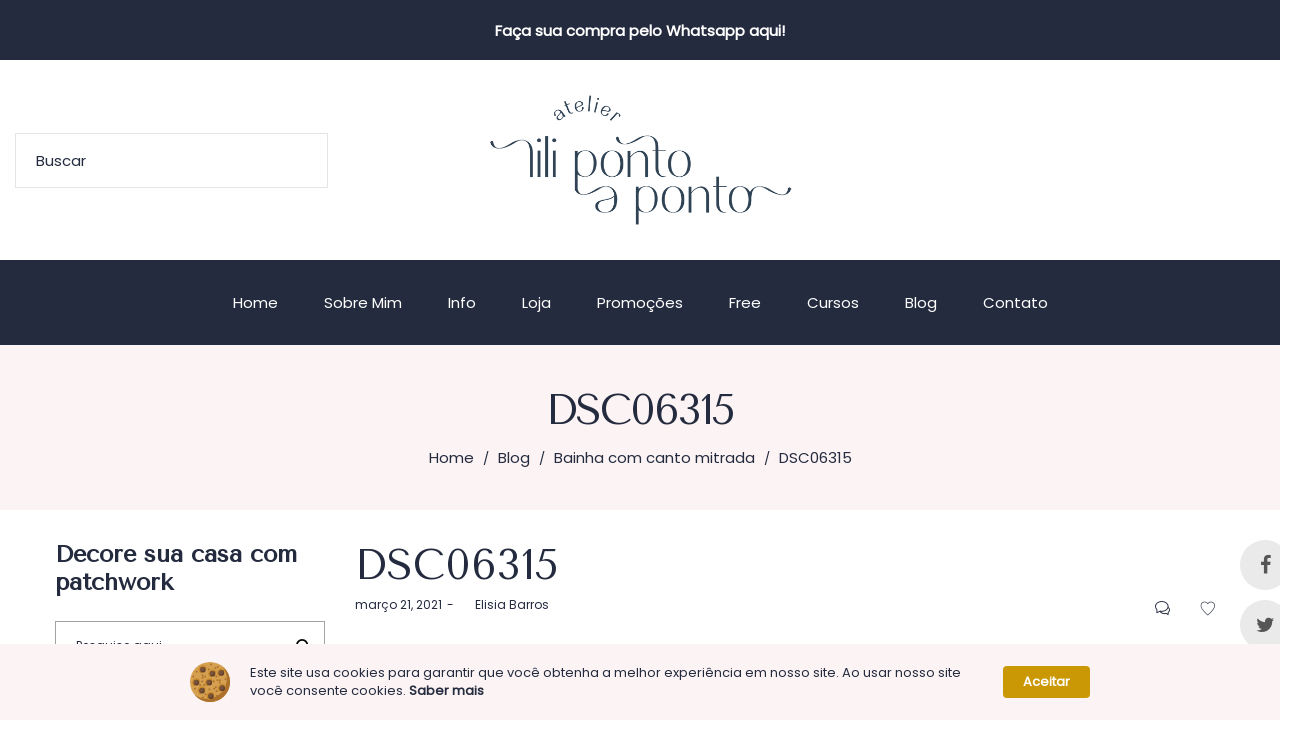

--- FILE ---
content_type: text/html; charset=UTF-8
request_url: https://lilipontoaponto.com.br/canto-ou-bainha-mitrada/dsc06315-3/
body_size: 37062
content:
<!DOCTYPE html>
<html data-ps="yes" lang="pt-BR">
<head>
    <meta charset="UTF-8">
    <!--[if IE]>
    <meta http-equiv="X-UA-Compatible" content="IE=edge,chrome=1">
    <![endif]-->
    <meta name="viewport" content="width=device-width, initial-scale=1">
    <link rel="profile" href="http://gmpg.org/xfn/11">
    <link rel="pingback" href="https://lilipontoaponto.com.br/xmlrpc.php">
    <meta name='robots' content='index, follow, max-image-preview:large, max-snippet:-1, max-video-preview:-1' />
	<style>img:is([sizes="auto" i], [sizes^="auto," i]) { contain-intrinsic-size: 3000px 1500px }</style>
	
	<!-- This site is optimized with the Yoast SEO plugin v25.9 - https://yoast.com/wordpress/plugins/seo/ -->
	<title>DSC06315 - Atelier Lili Ponto a Ponto</title>
	<link rel="canonical" href="https://lilipontoaponto.com.br/canto-ou-bainha-mitrada/dsc06315-3/" />
	<meta property="og:locale" content="pt_BR" />
	<meta property="og:type" content="article" />
	<meta property="og:title" content="DSC06315 - Atelier Lili Ponto a Ponto" />
	<meta property="og:url" content="https://lilipontoaponto.com.br/canto-ou-bainha-mitrada/dsc06315-3/" />
	<meta property="og:site_name" content="Atelier Lili Ponto a Ponto" />
	<meta property="og:image" content="https://lilipontoaponto.com.br/canto-ou-bainha-mitrada/dsc06315-3" />
	<meta property="og:image:width" content="1000" />
	<meta property="og:image:height" content="1000" />
	<meta property="og:image:type" content="image/jpeg" />
	<meta name="twitter:card" content="summary_large_image" />
	<script type="application/ld+json" class="yoast-schema-graph">{"@context":"https://schema.org","@graph":[{"@type":"WebPage","@id":"https://lilipontoaponto.com.br/canto-ou-bainha-mitrada/dsc06315-3/","url":"https://lilipontoaponto.com.br/canto-ou-bainha-mitrada/dsc06315-3/","name":"DSC06315 - Atelier Lili Ponto a Ponto","isPartOf":{"@id":"https://lilipontoaponto.com.br/#website"},"primaryImageOfPage":{"@id":"https://lilipontoaponto.com.br/canto-ou-bainha-mitrada/dsc06315-3/#primaryimage"},"image":{"@id":"https://lilipontoaponto.com.br/canto-ou-bainha-mitrada/dsc06315-3/#primaryimage"},"thumbnailUrl":"https://lilipontoaponto.com.br/wp-content/uploads/2021/03/DSC06315-1.jpg","datePublished":"2021-03-21T20:11:48+00:00","breadcrumb":{"@id":"https://lilipontoaponto.com.br/canto-ou-bainha-mitrada/dsc06315-3/#breadcrumb"},"inLanguage":"pt-BR","potentialAction":[{"@type":"ReadAction","target":["https://lilipontoaponto.com.br/canto-ou-bainha-mitrada/dsc06315-3/"]}]},{"@type":"ImageObject","inLanguage":"pt-BR","@id":"https://lilipontoaponto.com.br/canto-ou-bainha-mitrada/dsc06315-3/#primaryimage","url":"https://lilipontoaponto.com.br/wp-content/uploads/2021/03/DSC06315-1.jpg","contentUrl":"https://lilipontoaponto.com.br/wp-content/uploads/2021/03/DSC06315-1.jpg","width":1000,"height":1000},{"@type":"BreadcrumbList","@id":"https://lilipontoaponto.com.br/canto-ou-bainha-mitrada/dsc06315-3/#breadcrumb","itemListElement":[{"@type":"ListItem","position":1,"name":"Início","item":"https://lilipontoaponto.com.br/"},{"@type":"ListItem","position":2,"name":"Bainha com canto mitrada","item":"https://lilipontoaponto.com.br/canto-ou-bainha-mitrada/"},{"@type":"ListItem","position":3,"name":"DSC06315"}]},{"@type":"WebSite","@id":"https://lilipontoaponto.com.br/#website","url":"https://lilipontoaponto.com.br/","name":"Atelier Lili Ponto a Ponto","description":"Bolsas e acessórios artesanais","potentialAction":[{"@type":"SearchAction","target":{"@type":"EntryPoint","urlTemplate":"https://lilipontoaponto.com.br/?s={search_term_string}"},"query-input":{"@type":"PropertyValueSpecification","valueRequired":true,"valueName":"search_term_string"}}],"inLanguage":"pt-BR"}]}</script>
	<!-- / Yoast SEO plugin. -->


<link rel='dns-prefetch' href='//fonts.googleapis.com' />
<link rel="alternate" type="application/rss+xml" title="Feed para Atelier Lili Ponto a Ponto &raquo;" href="https://lilipontoaponto.com.br/feed/" />
<link rel="alternate" type="application/rss+xml" title="Feed de comentários para Atelier Lili Ponto a Ponto &raquo;" href="https://lilipontoaponto.com.br/comments/feed/" />
<link rel="alternate" type="application/rss+xml" title="Feed de comentários para Atelier Lili Ponto a Ponto &raquo; DSC06315" href="https://lilipontoaponto.com.br/canto-ou-bainha-mitrada/dsc06315-3/feed/" />
<script data-laps-action="reorder" type="javascript/blocked">
/* <![CDATA[ */
window._wpemojiSettings = {"baseUrl":"https:\/\/s.w.org\/images\/core\/emoji\/16.0.1\/72x72\/","ext":".png","svgUrl":"https:\/\/s.w.org\/images\/core\/emoji\/16.0.1\/svg\/","svgExt":".svg","source":{"concatemoji":"https:\/\/lilipontoaponto.com.br\/wp-includes\/js\/wp-emoji-release.min.js?ver=6.8.3"}};
/*! This file is auto-generated */
!function(s,n){var o,i,e;function c(e){try{var t={supportTests:e,timestamp:(new Date).valueOf()};sessionStorage.setItem(o,JSON.stringify(t))}catch(e){}}function p(e,t,n){e.clearRect(0,0,e.canvas.width,e.canvas.height),e.fillText(t,0,0);var t=new Uint32Array(e.getImageData(0,0,e.canvas.width,e.canvas.height).data),a=(e.clearRect(0,0,e.canvas.width,e.canvas.height),e.fillText(n,0,0),new Uint32Array(e.getImageData(0,0,e.canvas.width,e.canvas.height).data));return t.every(function(e,t){return e===a[t]})}function u(e,t){e.clearRect(0,0,e.canvas.width,e.canvas.height),e.fillText(t,0,0);for(var n=e.getImageData(16,16,1,1),a=0;a<n.data.length;a++)if(0!==n.data[a])return!1;return!0}function f(e,t,n,a){switch(t){case"flag":return n(e,"\ud83c\udff3\ufe0f\u200d\u26a7\ufe0f","\ud83c\udff3\ufe0f\u200b\u26a7\ufe0f")?!1:!n(e,"\ud83c\udde8\ud83c\uddf6","\ud83c\udde8\u200b\ud83c\uddf6")&&!n(e,"\ud83c\udff4\udb40\udc67\udb40\udc62\udb40\udc65\udb40\udc6e\udb40\udc67\udb40\udc7f","\ud83c\udff4\u200b\udb40\udc67\u200b\udb40\udc62\u200b\udb40\udc65\u200b\udb40\udc6e\u200b\udb40\udc67\u200b\udb40\udc7f");case"emoji":return!a(e,"\ud83e\udedf")}return!1}function g(e,t,n,a){var r="undefined"!=typeof WorkerGlobalScope&&self instanceof WorkerGlobalScope?new OffscreenCanvas(300,150):s.createElement("canvas"),o=r.getContext("2d",{willReadFrequently:!0}),i=(o.textBaseline="top",o.font="600 32px Arial",{});return e.forEach(function(e){i[e]=t(o,e,n,a)}),i}function t(e){var t=s.createElement("script");t.src=e,t.defer=!0,s.head.appendChild(t)}"undefined"!=typeof Promise&&(o="wpEmojiSettingsSupports",i=["flag","emoji"],n.supports={everything:!0,everythingExceptFlag:!0},e=new Promise(function(e){s.addEventListener("DOMContentLoaded",e,{once:!0})}),new Promise(function(t){var n=function(){try{var e=JSON.parse(sessionStorage.getItem(o));if("object"==typeof e&&"number"==typeof e.timestamp&&(new Date).valueOf()<e.timestamp+604800&&"object"==typeof e.supportTests)return e.supportTests}catch(e){}return null}();if(!n){if("undefined"!=typeof Worker&&"undefined"!=typeof OffscreenCanvas&&"undefined"!=typeof URL&&URL.createObjectURL&&"undefined"!=typeof Blob)try{var e="postMessage("+g.toString()+"("+[JSON.stringify(i),f.toString(),p.toString(),u.toString()].join(",")+"));",a=new Blob([e],{type:"text/javascript"}),r=new Worker(URL.createObjectURL(a),{name:"wpTestEmojiSupports"});return void(r.onmessage=function(e){c(n=e.data),r.terminate(),t(n)})}catch(e){}c(n=g(i,f,p,u))}t(n)}).then(function(e){for(var t in e)n.supports[t]=e[t],n.supports.everything=n.supports.everything&&n.supports[t],"flag"!==t&&(n.supports.everythingExceptFlag=n.supports.everythingExceptFlag&&n.supports[t]);n.supports.everythingExceptFlag=n.supports.everythingExceptFlag&&!n.supports.flag,n.DOMReady=!1,n.readyCallback=function(){n.DOMReady=!0}}).then(function(){return e}).then(function(){var e;n.supports.everything||(n.readyCallback(),(e=n.source||{}).concatemoji?t(e.concatemoji):e.wpemoji&&e.twemoji&&(t(e.twemoji),t(e.wpemoji)))}))}((window,document),window._wpemojiSettings);
/* ]]> */
</script>

<style id='wp-emoji-styles-inline-css' type='text/css'>

	img.wp-smiley, img.emoji {
		display: inline !important;
		border: none !important;
		box-shadow: none !important;
		height: 1em !important;
		width: 1em !important;
		margin: 0 0.07em !important;
		vertical-align: -0.1em !important;
		background: none !important;
		padding: 0 !important;
	}
</style>
<link rel='stylesheet' id='wp-block-library-css' href='https://lilipontoaponto.com.br/wp-includes/css/dist/block-library/style.min.css?ver=6.8.3'  media='all' />
<style id='classic-theme-styles-inline-css' type='text/css'>
/*! This file is auto-generated */
.wp-block-button__link{color:#fff;background-color:#32373c;border-radius:9999px;box-shadow:none;text-decoration:none;padding:calc(.667em + 2px) calc(1.333em + 2px);font-size:1.125em}.wp-block-file__button{background:#32373c;color:#fff;text-decoration:none}
</style>
<style id='global-styles-inline-css' type='text/css'>
:root{--wp--preset--aspect-ratio--square: 1;--wp--preset--aspect-ratio--4-3: 4/3;--wp--preset--aspect-ratio--3-4: 3/4;--wp--preset--aspect-ratio--3-2: 3/2;--wp--preset--aspect-ratio--2-3: 2/3;--wp--preset--aspect-ratio--16-9: 16/9;--wp--preset--aspect-ratio--9-16: 9/16;--wp--preset--color--black: #000000;--wp--preset--color--cyan-bluish-gray: #abb8c3;--wp--preset--color--white: #ffffff;--wp--preset--color--pale-pink: #f78da7;--wp--preset--color--vivid-red: #cf2e2e;--wp--preset--color--luminous-vivid-orange: #ff6900;--wp--preset--color--luminous-vivid-amber: #fcb900;--wp--preset--color--light-green-cyan: #7bdcb5;--wp--preset--color--vivid-green-cyan: #00d084;--wp--preset--color--pale-cyan-blue: #8ed1fc;--wp--preset--color--vivid-cyan-blue: #0693e3;--wp--preset--color--vivid-purple: #9b51e0;--wp--preset--gradient--vivid-cyan-blue-to-vivid-purple: linear-gradient(135deg,rgba(6,147,227,1) 0%,rgb(155,81,224) 100%);--wp--preset--gradient--light-green-cyan-to-vivid-green-cyan: linear-gradient(135deg,rgb(122,220,180) 0%,rgb(0,208,130) 100%);--wp--preset--gradient--luminous-vivid-amber-to-luminous-vivid-orange: linear-gradient(135deg,rgba(252,185,0,1) 0%,rgba(255,105,0,1) 100%);--wp--preset--gradient--luminous-vivid-orange-to-vivid-red: linear-gradient(135deg,rgba(255,105,0,1) 0%,rgb(207,46,46) 100%);--wp--preset--gradient--very-light-gray-to-cyan-bluish-gray: linear-gradient(135deg,rgb(238,238,238) 0%,rgb(169,184,195) 100%);--wp--preset--gradient--cool-to-warm-spectrum: linear-gradient(135deg,rgb(74,234,220) 0%,rgb(151,120,209) 20%,rgb(207,42,186) 40%,rgb(238,44,130) 60%,rgb(251,105,98) 80%,rgb(254,248,76) 100%);--wp--preset--gradient--blush-light-purple: linear-gradient(135deg,rgb(255,206,236) 0%,rgb(152,150,240) 100%);--wp--preset--gradient--blush-bordeaux: linear-gradient(135deg,rgb(254,205,165) 0%,rgb(254,45,45) 50%,rgb(107,0,62) 100%);--wp--preset--gradient--luminous-dusk: linear-gradient(135deg,rgb(255,203,112) 0%,rgb(199,81,192) 50%,rgb(65,88,208) 100%);--wp--preset--gradient--pale-ocean: linear-gradient(135deg,rgb(255,245,203) 0%,rgb(182,227,212) 50%,rgb(51,167,181) 100%);--wp--preset--gradient--electric-grass: linear-gradient(135deg,rgb(202,248,128) 0%,rgb(113,206,126) 100%);--wp--preset--gradient--midnight: linear-gradient(135deg,rgb(2,3,129) 0%,rgb(40,116,252) 100%);--wp--preset--font-size--small: 13px;--wp--preset--font-size--medium: 20px;--wp--preset--font-size--large: 36px;--wp--preset--font-size--x-large: 42px;--wp--preset--spacing--20: 0.44rem;--wp--preset--spacing--30: 0.67rem;--wp--preset--spacing--40: 1rem;--wp--preset--spacing--50: 1.5rem;--wp--preset--spacing--60: 2.25rem;--wp--preset--spacing--70: 3.38rem;--wp--preset--spacing--80: 5.06rem;--wp--preset--shadow--natural: 6px 6px 9px rgba(0, 0, 0, 0.2);--wp--preset--shadow--deep: 12px 12px 50px rgba(0, 0, 0, 0.4);--wp--preset--shadow--sharp: 6px 6px 0px rgba(0, 0, 0, 0.2);--wp--preset--shadow--outlined: 6px 6px 0px -3px rgba(255, 255, 255, 1), 6px 6px rgba(0, 0, 0, 1);--wp--preset--shadow--crisp: 6px 6px 0px rgba(0, 0, 0, 1);}:where(.is-layout-flex){gap: 0.5em;}:where(.is-layout-grid){gap: 0.5em;}body .is-layout-flex{display: flex;}.is-layout-flex{flex-wrap: wrap;align-items: center;}.is-layout-flex > :is(*, div){margin: 0;}body .is-layout-grid{display: grid;}.is-layout-grid > :is(*, div){margin: 0;}:where(.wp-block-columns.is-layout-flex){gap: 2em;}:where(.wp-block-columns.is-layout-grid){gap: 2em;}:where(.wp-block-post-template.is-layout-flex){gap: 1.25em;}:where(.wp-block-post-template.is-layout-grid){gap: 1.25em;}.has-black-color{color: var(--wp--preset--color--black) !important;}.has-cyan-bluish-gray-color{color: var(--wp--preset--color--cyan-bluish-gray) !important;}.has-white-color{color: var(--wp--preset--color--white) !important;}.has-pale-pink-color{color: var(--wp--preset--color--pale-pink) !important;}.has-vivid-red-color{color: var(--wp--preset--color--vivid-red) !important;}.has-luminous-vivid-orange-color{color: var(--wp--preset--color--luminous-vivid-orange) !important;}.has-luminous-vivid-amber-color{color: var(--wp--preset--color--luminous-vivid-amber) !important;}.has-light-green-cyan-color{color: var(--wp--preset--color--light-green-cyan) !important;}.has-vivid-green-cyan-color{color: var(--wp--preset--color--vivid-green-cyan) !important;}.has-pale-cyan-blue-color{color: var(--wp--preset--color--pale-cyan-blue) !important;}.has-vivid-cyan-blue-color{color: var(--wp--preset--color--vivid-cyan-blue) !important;}.has-vivid-purple-color{color: var(--wp--preset--color--vivid-purple) !important;}.has-black-background-color{background-color: var(--wp--preset--color--black) !important;}.has-cyan-bluish-gray-background-color{background-color: var(--wp--preset--color--cyan-bluish-gray) !important;}.has-white-background-color{background-color: var(--wp--preset--color--white) !important;}.has-pale-pink-background-color{background-color: var(--wp--preset--color--pale-pink) !important;}.has-vivid-red-background-color{background-color: var(--wp--preset--color--vivid-red) !important;}.has-luminous-vivid-orange-background-color{background-color: var(--wp--preset--color--luminous-vivid-orange) !important;}.has-luminous-vivid-amber-background-color{background-color: var(--wp--preset--color--luminous-vivid-amber) !important;}.has-light-green-cyan-background-color{background-color: var(--wp--preset--color--light-green-cyan) !important;}.has-vivid-green-cyan-background-color{background-color: var(--wp--preset--color--vivid-green-cyan) !important;}.has-pale-cyan-blue-background-color{background-color: var(--wp--preset--color--pale-cyan-blue) !important;}.has-vivid-cyan-blue-background-color{background-color: var(--wp--preset--color--vivid-cyan-blue) !important;}.has-vivid-purple-background-color{background-color: var(--wp--preset--color--vivid-purple) !important;}.has-black-border-color{border-color: var(--wp--preset--color--black) !important;}.has-cyan-bluish-gray-border-color{border-color: var(--wp--preset--color--cyan-bluish-gray) !important;}.has-white-border-color{border-color: var(--wp--preset--color--white) !important;}.has-pale-pink-border-color{border-color: var(--wp--preset--color--pale-pink) !important;}.has-vivid-red-border-color{border-color: var(--wp--preset--color--vivid-red) !important;}.has-luminous-vivid-orange-border-color{border-color: var(--wp--preset--color--luminous-vivid-orange) !important;}.has-luminous-vivid-amber-border-color{border-color: var(--wp--preset--color--luminous-vivid-amber) !important;}.has-light-green-cyan-border-color{border-color: var(--wp--preset--color--light-green-cyan) !important;}.has-vivid-green-cyan-border-color{border-color: var(--wp--preset--color--vivid-green-cyan) !important;}.has-pale-cyan-blue-border-color{border-color: var(--wp--preset--color--pale-cyan-blue) !important;}.has-vivid-cyan-blue-border-color{border-color: var(--wp--preset--color--vivid-cyan-blue) !important;}.has-vivid-purple-border-color{border-color: var(--wp--preset--color--vivid-purple) !important;}.has-vivid-cyan-blue-to-vivid-purple-gradient-background{background: var(--wp--preset--gradient--vivid-cyan-blue-to-vivid-purple) !important;}.has-light-green-cyan-to-vivid-green-cyan-gradient-background{background: var(--wp--preset--gradient--light-green-cyan-to-vivid-green-cyan) !important;}.has-luminous-vivid-amber-to-luminous-vivid-orange-gradient-background{background: var(--wp--preset--gradient--luminous-vivid-amber-to-luminous-vivid-orange) !important;}.has-luminous-vivid-orange-to-vivid-red-gradient-background{background: var(--wp--preset--gradient--luminous-vivid-orange-to-vivid-red) !important;}.has-very-light-gray-to-cyan-bluish-gray-gradient-background{background: var(--wp--preset--gradient--very-light-gray-to-cyan-bluish-gray) !important;}.has-cool-to-warm-spectrum-gradient-background{background: var(--wp--preset--gradient--cool-to-warm-spectrum) !important;}.has-blush-light-purple-gradient-background{background: var(--wp--preset--gradient--blush-light-purple) !important;}.has-blush-bordeaux-gradient-background{background: var(--wp--preset--gradient--blush-bordeaux) !important;}.has-luminous-dusk-gradient-background{background: var(--wp--preset--gradient--luminous-dusk) !important;}.has-pale-ocean-gradient-background{background: var(--wp--preset--gradient--pale-ocean) !important;}.has-electric-grass-gradient-background{background: var(--wp--preset--gradient--electric-grass) !important;}.has-midnight-gradient-background{background: var(--wp--preset--gradient--midnight) !important;}.has-small-font-size{font-size: var(--wp--preset--font-size--small) !important;}.has-medium-font-size{font-size: var(--wp--preset--font-size--medium) !important;}.has-large-font-size{font-size: var(--wp--preset--font-size--large) !important;}.has-x-large-font-size{font-size: var(--wp--preset--font-size--x-large) !important;}
:where(.wp-block-post-template.is-layout-flex){gap: 1.25em;}:where(.wp-block-post-template.is-layout-grid){gap: 1.25em;}
:where(.wp-block-columns.is-layout-flex){gap: 2em;}:where(.wp-block-columns.is-layout-grid){gap: 2em;}
:root :where(.wp-block-pullquote){font-size: 1.5em;line-height: 1.6;}
</style>
<link rel='stylesheet' id='contact-form-7-css' href='https://lilipontoaponto.com.br/wp-content/plugins/contact-form-7/includes/css/styles.css?ver=6.1.1'  media='all' />
<link rel='stylesheet' id='sumup-checkout-css' href='https://lilipontoaponto.com.br/wp-content/plugins/sumup-payment-gateway-for-woocommerce/assets/css/checkout/modal.min.css?ver=2.7.6'  media='all' />
<style id='woocommerce-inline-inline-css' type='text/css'>
.woocommerce form .form-row .required { visibility: visible; }
</style>
<link rel='stylesheet' id='brands-styles-css' href='https://lilipontoaponto.com.br/wp-content/plugins/woocommerce/assets/css/brands.css?ver=10.1.2'  media='all' />
<link rel='stylesheet' id='font-awesome-css' href='https://lilipontoaponto.com.br/wp-content/themes/airi/assets/css/font-awesome.min.css?ver=1.7.0'  media='all' />
<style id='font-awesome-inline-css' type='text/css'>
@font-face{
                font-family: 'FontAwesome';
                src: url('//lilipontoaponto.com.br/wp-content/themes/airi/assets/fonts/fontawesome-webfont.eot');
                src: url('//lilipontoaponto.com.br/wp-content/themes/airi/assets/fonts/fontawesome-webfont.eot') format('embedded-opentype'),
                     url('//lilipontoaponto.com.br/wp-content/themes/airi/assets/fonts/fontawesome-webfont.woff2') format('woff2'),
                     url('//lilipontoaponto.com.br/wp-content/themes/airi/assets/fonts/fontawesome-webfont.woff') format('woff'),
                     url('//lilipontoaponto.com.br/wp-content/themes/airi/assets/fonts/fontawesome-webfont.ttf') format('truetype'),
                     url('//lilipontoaponto.com.br/wp-content/themes/airi/assets/fonts/fontawesome-webfont.svg') format('svg');
                font-weight:normal;
                font-style:normal
            }
</style>
<link rel='stylesheet' id='animate-css-css' href='https://lilipontoaponto.com.br/wp-content/themes/airi/assets/css/animate.min.css?ver=1.7.0'  media='all' />
<link rel='stylesheet' id='airi-header-builder-css' href='https://lilipontoaponto.com.br/wp-content/themes/airi/assets/css/header-builder.css?ver=1.7.0'  media='all' />
<link rel='stylesheet' id='airi-theme-css' href='https://lilipontoaponto.com.br/wp-content/themes/airi/style.css?ver=1.7.0'  media='all' />
<style id='airi-theme-inline-css' type='text/css'>
.site-loading .la-image-loading {opacity: 1;visibility: visible}.la-image-loading.spinner-custom .content {width: 100px;margin-top: -50px;height: 100px;margin-left: -50px;text-align: center}.la-image-loading.spinner-custom .content img {width: auto;margin: 0 auto}.site-loading #page.site {opacity: 0;transition: all .3s ease-in-out}#page.site {opacity: 1}.la-image-loading {opacity: 0;position: fixed;z-index: 999999;left: 0;top: 0;right: 0;bottom: 0;background: #fff;overflow: hidden;transition: all .3s ease-in-out;-webkit-transition: all .3s ease-in-out;visibility: hidden}.la-image-loading .content {position: absolute;width: 50px;height: 50px;top: 50%;left: 50%;margin-left: -25px;margin-top: -25px}.la-loader.spinner1 {width: 40px;height: 40px;margin: 5px;display: block;box-shadow: 0 0 20px 0 rgba(0, 0, 0, 0.15);-webkit-box-shadow: 0 0 20px 0 rgba(0, 0, 0, 0.15);-webkit-animation: la-rotateplane 1.2s infinite ease-in-out;animation: la-rotateplane 1.2s infinite ease-in-out;border-radius: 3px;-moz-border-radius: 3px;-webkit-border-radius: 3px}.la-loader.spinner2 {width: 40px;height: 40px;margin: 5px;box-shadow: 0 0 20px 0 rgba(0, 0, 0, 0.15);-webkit-box-shadow: 0 0 20px 0 rgba(0, 0, 0, 0.15);border-radius: 100%;-webkit-animation: la-scaleout 1.0s infinite ease-in-out;animation: la-scaleout 1.0s infinite ease-in-out}.la-loader.spinner3 {margin: 15px 0 0 -10px;width: 70px;text-align: center}.la-loader.spinner3 [class*="bounce"] {width: 18px;height: 18px;box-shadow: 0 0 20px 0 rgba(0, 0, 0, 0.15);-webkit-box-shadow: 0 0 20px 0 rgba(0, 0, 0, 0.15);border-radius: 100%;display: inline-block;-webkit-animation: la-bouncedelay 1.4s infinite ease-in-out;animation: la-bouncedelay 1.4s infinite ease-in-out;-webkit-animation-fill-mode: both;animation-fill-mode: both}.la-loader.spinner3 .bounce1 {-webkit-animation-delay: -.32s;animation-delay: -.32s}.la-loader.spinner3 .bounce2 {-webkit-animation-delay: -.16s;animation-delay: -.16s}.la-loader.spinner4 {margin: 5px;width: 40px;height: 40px;text-align: center;-webkit-animation: la-rotate 2.0s infinite linear;animation: la-rotate 2.0s infinite linear}.la-loader.spinner4 [class*="dot"] {width: 60%;height: 60%;display: inline-block;position: absolute;top: 0;border-radius: 100%;-webkit-animation: la-bounce 2.0s infinite ease-in-out;animation: la-bounce 2.0s infinite ease-in-out;box-shadow: 0 0 20px 0 rgba(0, 0, 0, 0.15);-webkit-box-shadow: 0 0 20px 0 rgba(0, 0, 0, 0.15)}.la-loader.spinner4 .dot2 {top: auto;bottom: 0;-webkit-animation-delay: -1.0s;animation-delay: -1.0s}.la-loader.spinner5 {margin: 5px;width: 40px;height: 40px}.la-loader.spinner5 div {width: 33%;height: 33%;float: left;-webkit-animation: la-cubeGridScaleDelay 1.3s infinite ease-in-out;animation: la-cubeGridScaleDelay 1.3s infinite ease-in-out}.la-loader.spinner5 div:nth-child(1), .la-loader.spinner5 div:nth-child(5), .la-loader.spinner5 div:nth-child(9) {-webkit-animation-delay: .2s;animation-delay: .2s}.la-loader.spinner5 div:nth-child(2), .la-loader.spinner5 div:nth-child(6) {-webkit-animation-delay: .3s;animation-delay: .3s}.la-loader.spinner5 div:nth-child(3) {-webkit-animation-delay: .4s;animation-delay: .4s}.la-loader.spinner5 div:nth-child(4), .la-loader.spinner5 div:nth-child(8) {-webkit-animation-delay: .1s;animation-delay: .1s}.la-loader.spinner5 div:nth-child(7) {-webkit-animation-delay: 0s;animation-delay: 0s}@-webkit-keyframes la-rotateplane {0% {-webkit-transform: perspective(120px)}50% {-webkit-transform: perspective(120px) rotateY(180deg)}100% {-webkit-transform: perspective(120px) rotateY(180deg) rotateX(180deg)}}@keyframes la-rotateplane {0% {transform: perspective(120px) rotateX(0deg) rotateY(0deg)}50% {transform: perspective(120px) rotateX(-180.1deg) rotateY(0deg)}100% {transform: perspective(120px) rotateX(-180deg) rotateY(-179.9deg)}}@-webkit-keyframes la-scaleout {0% {-webkit-transform: scale(0)}100% {-webkit-transform: scale(1);opacity: 0}}@keyframes la-scaleout {0% {transform: scale(0);-webkit-transform: scale(0)}100% {transform: scale(1);-webkit-transform: scale(1);opacity: 0}}@-webkit-keyframes la-bouncedelay {0%, 80%, 100% {-webkit-transform: scale(0)}40% {-webkit-transform: scale(1)}}@keyframes la-bouncedelay {0%, 80%, 100% {transform: scale(0)}40% {transform: scale(1)}}@-webkit-keyframes la-rotate {100% {-webkit-transform: rotate(360deg)}}@keyframes la-rotate {100% {transform: rotate(360deg);-webkit-transform: rotate(360deg)}}@-webkit-keyframes la-bounce {0%, 100% {-webkit-transform: scale(0)}50% {-webkit-transform: scale(1)}}@keyframes la-bounce {0%, 100% {transform: scale(0)}50% {transform: scale(1)}}@-webkit-keyframes la-cubeGridScaleDelay {0% {-webkit-transform: scale3d(1, 1, 1)}35% {-webkit-transform: scale3d(0, 0, 1)}70% {-webkit-transform: scale3d(1, 1, 1)}100% {-webkit-transform: scale3d(1, 1, 1)}}@keyframes la-cubeGridScaleDelay {0% {transform: scale3d(1, 1, 1)}35% {transform: scale3d(0, 0, 1)}70% {transform: scale3d(1, 1, 1)}100% {transform: scale3d(1, 1, 1)}}.la-loader.spinner1, .la-loader.spinner2, .la-loader.spinner3 [class*="bounce"], .la-loader.spinner4 [class*="dot"], .la-loader.spinner5 div{background-color: #cb9805}.show-when-logged{display: none !important}.section-page-header{color: #242b3f;background-repeat: repeat;background-position: left top;background-color: #fcf4f4}.section-page-header .page-title{color: #242b3f}.section-page-header a{color: #242b3f}.section-page-header a:hover{color: #cb9805}.section-page-header .page-header-inner{padding-top: 25px;padding-bottom: 25px}@media(min-width: 768px){.section-page-header .page-header-inner{padding-top: 25px;padding-bottom: 25px}}@media(min-width: 992px){.section-page-header .page-header-inner{padding-top: 40px;padding-bottom: 40px}}@media(min-width: 1440px){.section-page-header .page-header-inner{padding-top: 70px;padding-bottom: 70px}}.site-main{}body.airi-body{font-size: 15px;background-repeat: repeat;background-position: left top}body.airi-body.body-boxed #page.site{width: 1230px;max-width: 100%;margin-left: auto;margin-right: auto;background-repeat: repeat;background-position: left top}body.airi-body.body-boxed .site-header .site-header-inner{max-width: 1230px}body.airi-body.body-boxed .site-header.is-sticky .site-header-inner{left: calc( (100% - 1230px)/2 );left: -webkit-calc( (100% - 1230px)/2 )}#masthead_aside,.site-header .site-header-inner{background-repeat: repeat;background-position: left top;background-color: #fff}.enable-header-transparency .site-header:not(.is-sticky) .site-header-inner{background-repeat: repeat;background-position: left top;background-color: rgba(0,0,0,0)}.footer-top{background-repeat: repeat;background-position: left top;background-color: #242b3f;padding-top:40px;padding-bottom:5px}.open-newsletter-popup .lightcase-inlineWrap{background-image: url(//airi.la-studioweb.com/wp-content/uploads/2018/09/bg-newsletter.jpg);background-repeat: no-repeat;background-position: right center;background-color: #ffffff}.header-v6 #masthead_aside .mega-menu > li > a,.header-v7 #header_aside .mega-menu > li > a,.site-main-nav .main-menu > li > a{font-size: 16px}.mega-menu .popup{font-size: 12px}.mega-menu .mm-popup-wide .inner > ul.sub-menu > li li > a,.mega-menu .mm-popup-narrow li.menu-item > a{font-size: 12px}.mega-menu .mm-popup-wide .inner > ul.sub-menu > li > a{font-size: 13px}.site-header .site-branding a{height: 250px;line-height: 250px}.site-header .header-component-inner{padding-top: 105px;padding-bottom: 105px}.site-header .header-main .la_com_action--dropdownmenu .menu,.site-header .mega-menu > li > .popup{margin-top: 125px}.site-header .header-main .la_com_action--dropdownmenu:hover .menu,.site-header .mega-menu > li:hover > .popup{margin-top: 105px}.site-header.is-sticky .site-branding a{height: 120px;line-height: 120px}.site-header.is-sticky .header-component-inner{padding-top: 40px;padding-bottom: 40px}.site-header.is-sticky .header-main .la_com_action--dropdownmenu .menu,.site-header.is-sticky .mega-menu > li > .popup{margin-top: 60px}.site-header.is-sticky .header-main .la_com_action--dropdownmenu:hover .menu,.site-header.is-sticky .mega-menu > li:hover > .popup{margin-top: 40px}@media(max-width: 1300px) and (min-width: 992px){.site-header .site-branding a{height: 100px;line-height: 100px}.site-header .header-component-inner{padding-top: 30px;padding-bottom: 30px}.site-header .header-main .la_com_action--dropdownmenu .menu,.site-header .mega-menu > li > .popup{margin-top: 50px}.site-header .header-main .la_com_action--dropdownmenu:hover .menu,.site-header .mega-menu > li:hover > .popup{margin-top: 30px}.site-header.is-sticky .site-branding a{height: 100px;line-height: 100px}.site-header.is-sticky .header-component-inner{padding-top: 30px;padding-bottom: 30px}.site-header.is-sticky .header-main .la_com_action--dropdownmenu .menu,.site-header.is-sticky .mega-menu > li > .popup{margin-top: 50px}.site-header.is-sticky .header-main .la_com_action--dropdownmenu:hover .menu,.site-header.is-sticky .mega-menu > li:hover > .popup{margin-top: 30px}}@media(max-width: 991px){.site-header-mobile .site-branding a{height: 90px;line-height: 90px}.site-header-mobile .header-component-inner{padding-top: 25px;padding-bottom: 25px}.site-header-mobile.is-sticky .site-branding a{height: 90px;line-height: 90px}.site-header-mobile.is-sticky .header-component-inner{padding-top: 25px;padding-bottom: 25px}}.header-v5 #masthead_aside{background-repeat: repeat;background-position: left top;background-color: #fff}.header-v5.enable-header-transparency #masthead_aside{background-repeat: repeat;background-position: left top;background-color: rgba(0,0,0,0)}img.lahb-logo,.site-header .site-branding img{width: 321px}.lahb-mobiles-view img.lahb-logo,.site-header-mobile .site-branding img{width: 150px}.widget_recent_entries .pr-item .pr-item--right a, .single_post_quote_wrap .quote-wrapper .format-content, .la_testimonials--style-2 .loop__item__desc, .la_testimonials--style-3 .loop__item__desc, .la_testimonials--style-4 .loop__item__desc, .la_testimonials--style-5 .loop__item__desc, .la_testimonials--style-7 .loop__item__desc, .la_testimonials--style-9 .loop__item__desc, .la-sc-icon-boxes.icon-type-number .type-number, .member--style-1 .loop__item__meta, .member--style-2 .member__item__role, .member--style-3 .member__item__role, .banner-type-5 .b-title1, .la-blockquote.style-2 p, .la-blockquote.style-3 p,.la_testimonials--style-1 .loop__item__desc,.la_testimonials--style-1 .testimonial_item--role,.la_testimonials--style-8 .loop__item__desc,.products-grid-5 .product_item .product_item--writer,.products-grid-4 .product_item .product_item--writer,.elm-countdown.elm-countdown-style-3 .countdown-period,.elm-countdown.elm-countdown-style-4 .countdown-period,.la-blockquote.style-4 p,.la__tta .tab--7 .vc_tta-tabs-list,.three-font-family,.highlight-font-family {font-family: "Tenor Sans", "Helvetica Neue", Arial, sans-serif; }h1,.h1, h2,.h2, h3,.h3, h4,.h4, h5,.h5, h6,.h6, .la-service-box.service-type-3 .b-title1, .heading-font-family {font-family: "Tenor Sans", "Helvetica Neue", Arial, sans-serif; }body, .la-blockquote.style-1 footer {font-family: "Poppins", "Helvetica Neue", Arial, sans-serif; }.background-color-primary, .slick__nav_style1 .slick-slider .slick-arrow:hover, .item--link-overlay:before, .dl-menu .tip.hot,.mega-menu .tip.hot,.menu .tip.hot, .comment-form .form-submit input:hover, .la_testimonials--style-4 .loop__item__desc:after, .pf-default.pf-style-1 .loop__item__info:after, .pf-default.pf-style-2 .loop__item__info, .pf-default.pf-style-4 .loop__item__info:after, .pf-default.pf-style-5 .loop__item__thumbnail--linkoverlay:before, .member--style-4 .loop__item__thumbnail .item--social a:hover, .member--style-7 .loop__item__thumbnail .item--social a:hover, .pricing.style-1:hover .pricing__action a, .pricing.style-4:hover .pricing__action a, .pricing.style-5:hover .pricing__action a, .banner-type-10 .banner--link-overlay:hover .hidden, .woocommerce > .return-to-shop .button:hover, .la-newsletter-popup .yikes-easy-mc-form .yikes-easy-mc-submit-button:hover, .la_hotspot_sc[data-style="color_pulse"] .la_hotspot, .la_hotspot_sc .la_hotspot_wrap .nttip, .single-release-content .lastudio-release-buttons .lastudio-release-button a, .social-media-link.style-round a:hover, .social-media-link.style-square a:hover, .social-media-link.style-circle a:hover, .social-media-link.style-outline a:hover, .social-media-link.style-circle-outline a:hover, .la-timeline-wrap.style-1 .timeline-block .timeline-dot, .products-list .product_item .product_item--thumbnail .product_item--action .quickview:hover,.products-grid-5 .product_item_thumbnail_action .button:hover,.products-grid-4 .product_item_thumbnail_action .button:hover,.products-grid-3 .product_item_thumbnail_action .button:hover,.products-grid-2 .product_item_thumbnail_action .button:hover,.products-grid-1 .product_item_thumbnail_action .button:hover, .woocommerce.special_offers .product_item--info .la-custom-badge, .la-woo-product-gallery > .woocommerce-product-gallery__trigger, .product--summary .single_add_to_cart_button:hover, .wc_tabs_at_bottom .wc-tabs li.active > a:after, .custom-product-wrap .block_heading--title span:after, .woocommerce-MyAccount-navigation li:hover a, .woocommerce-MyAccount-navigation li.is-active a, .registration-form .button, .socials-color a:hover {background-color: #cb9805; }.background-color-secondary, .la-pagination ul .page-numbers.current, .la-pagination ul .page-numbers:hover, .slick-slider .slick-dots button, .wc-toolbar .wc-ordering ul li:hover a, .wc-toolbar .wc-ordering ul li.active a, .widget_layered_nav.widget_layered_nav--borderstyle li:hover a, .widget_layered_nav.widget_layered_nav--borderstyle li.active a, .showposts-loop.showposts-list .btn-readmore:hover, .showposts-loop.grid-3 .btn-readmore:hover, .showposts-loop.grid-4 .btn-readmore:hover, .comment-form .form-submit input, .pf-default.pf-style-3 .loop__item__info:after, .pricing.style-1 .pricing__action a, .woocommerce > .return-to-shop .button, .la-newsletter-popup .yikes-easy-mc-form .yikes-easy-mc-submit-button, .single-release-content .lastudio-release-buttons .lastudio-release-button a:hover, .social-media-link.style-round a, .social-media-link.style-square a, .social-media-link.style-circle a, .product--summary .single_add_to_cart_button {background-color: #242b3f; }.background-color-secondary, .socials-color a {background-color: #242b3f; }.background-color-body {background-color: #242b3f; }.background-color-border {background-color: #a3a3a3; }a:hover, .elm-loadmore-ajax a:hover, .search-form .search-button:hover, .slick-slider .slick-dots li:hover span,.slick-slider .slick-dots .slick-active span, .slick-slider .slick-arrow:hover,.la-slick-nav .slick-arrow:hover, .vertical-style ul li:hover a, .vertical-style ul li.active a, .widget.widget_product_tag_cloud a.active,.widget.widget_product_tag_cloud .active a,.widget.product-sort-by .active a,.widget.widget_layered_nav .active a,.widget.la-price-filter-list .active a, .product_list_widget a:hover, #header_aside .btn-aside-toggle:hover, .dl-menu .tip.hot .tip-arrow:before,.mega-menu .tip.hot .tip-arrow:before,.menu .tip.hot .tip-arrow:before, .showposts-loop.showposts-list.list-2 .loop__item__meta__top, .showposts-loop.grid-5 .loop__item__meta__top, .la_testimonials--style-2 .entry-title, .la_testimonials--style-3 .entry-title, ul.list-icon-checked li:before,ol.list-icon-checked li:before,.list-icon-checked .wpb_wrapper > ol li:before,.list-icon-checked .wpb_wrapper > ul li:before, ul.list-icon-checked2 li:before,ol.list-icon-checked2 li:before,.list-icon-checked2 .wpb_wrapper > ol li:before,.list-icon-checked2 .wpb_wrapper > ul li:before, ul.list-icon-dots li:before,ol.list-icon-dots li:before,.list-icon-dots .wpb_wrapper > ol li:before,.list-icon-dots .wpb_wrapper > ul li:before, .vc_custom_heading.heading__button2 a:hover, .member--style-5 .entry-title, .member--style-7 .loop__item__meta, .wpb-js-composer .la__tta .vc_active .vc_tta-panel-heading .vc_tta-panel-title, .la__ttaac > .vc_tta.accordion--1 .vc_tta-panel.vc_active .vc_tta-title-text, .la-service-box.service-type-4 .box-inner:hover .b-title1, .easy_mc__style1 .yikes-easy-mc-form .yikes-easy-mc-submit-button:hover, .easy_mc__style3 .yikes-easy-mc-form .yikes-easy-mc-submit-button:hover, .la-lists-icon .la-sc-icon-item > span, ul.list-dots.primary > li:before,ul.list-checked.primary > li:before, body .vc_toggle.vc_toggle_default.vc_toggle_active .vc_toggle_title h4, .la-timeline-wrap.style-1 .timeline-block .timeline-subtitle, .product_item--thumbnail .elm-countdown .countdown-amount, .product_item .price ins, .product--summary .social--sharing a:hover, .product--summary .add_compare:hover,.product--summary .add_wishlist:hover, .cart-collaterals .woocommerce-shipping-calculator .button:hover,.cart-collaterals .la-coupon .button:hover, #customer_login .woocommerce-privacy-policy-text a, p.lost_password {color: #cb9805; }.text-color-primary {color: #cb9805 !important; }.swatch-wrapper:hover, .swatch-wrapper.selected, .member--style-2 .loop__item__thumbnail:after, .member--style-3 .loop__item__info:after, .member--style-3 .loop__item__info:before, .la__tta .tab--2 .vc_tta-tabs-list .vc_active a, .la__tta .tab--4 .vc_tta-tabs-list .vc_active .vc_tta-title-text, .banner-type-7 .box-inner:hover .banner--btn,.banner-type-7 .banner--btn:hover, .la-service-box.service-type-4 .box-inner:hover, .social-media-link.style-outline a:hover, .social-media-link.style-circle-outline a:hover {border-color: #cb9805; }.border-color-primary {border-color: #cb9805 !important; }.border-top-color-primary {border-top-color: #cb9805 !important; }.border-bottom-color-primary {border-bottom-color: #cb9805 !important; }.border-left-color-primary {border-left-color: #cb9805 !important; }.border-right-color-primary {border-right-color: #cb9805 !important; }.woocommerce-message,.woocommerce-error,.woocommerce-info, .form-row label, .wc-toolbar .woocommerce-result-count,.wc-toolbar .wc-view-toggle .active, .wc-toolbar .wc-view-count li.active, div.quantity, .widget_recent_entries .pr-item .pr-item--right a:not(:hover), .widget_recent_comments li.recentcomments a, .product_list_widget a, .product_list_widget .amount, .sf-fields .search-field:focus, #header_aside .btn-aside-toggle, .widget.widget_product_tag_cloud .tagcloud, .sidebar-inner .dokan-category-menu #cat-drop-stack > ul li.parent-cat-wrap, .showposts-loop .loop__item__meta--footer, .author-info__name,.author-info__link, .post-navigation .blog_pn_nav-title, .post-navigation .blog_pn_nav-text, .commentlist .comment-meta .comment-author, .woocommerce-Reviews .woocommerce-review__author, .woocommerce-Reviews .woocommerce-Reviews-title,.comments-container .comments-title h3,.comment-respond .comment-reply-title, .portfolio-nav, .pf-info-wrapper .pf-info-label, .pf-info-wrapper .social--sharing a:hover, .la_testimonials--style-1 .loop__item__desc, .la_testimonials--style-2 .testimonial_item, .la_testimonials--style-3 .loop__item__desc, .la_testimonials--style-4, .la_testimonials--style-7 .loop__item__inner, .la_testimonials--style-9 .loop__item__inner2, .la_testimonials--style-10 .loop__item__inner2, .ib-link-read_more .icon-boxes-inner > a:not(:hover), .vc_custom_heading.heading__button a, .vc_custom_heading.heading__button2 a, .vc_custom_heading.heading__button_intab a, .pf-default.pf-style-6 .loop__item__info, .pf-special.pf-style-1 .loop__item__info, .member--style-2 .member__item__role, .member--style-3 .member__item__role, .member--style-3 .item--social, .member--style-5 .loop__item__info, .pricing.style-2 .pricing__price-box, .pricing.style-3 .pricing__title, .pricing.style-3 .pricing__price-box, .elm-countdown.elm-countdown-style-1 .countdown-amount, .elm-countdown.elm-countdown-style-3 .countdown-amount, .elm-countdown.elm-countdown-style-4, .la__tta .tab--1 .vc_tta-tabs-list .vc_active a, .la__tta .tab--2 .vc_tta-tabs-list li a, .la__tta .tab--3 .vc_tta-tabs-list .vc_active a, .la__tta .tab--4 .vc_tta-tabs-list .vc_active a, .la-service-box.service-type-1 .banner--info, .la-service-box.service-type-3 .b-title1, .la-service-box.service-type-4 .b-title1, .la-service-box.service-type-5, .easy_mc__style1 .yikes-easy-mc-form .yikes-easy-mc-email:focus, .easy_mc__style1 .yikes-easy-mc-form .yikes-easy-mc-submit-button, .easy_mc__style3 .yikes-easy-mc-form .yikes-easy-mc-submit-button, .single-release-content .release-info-container .release-meta-container strong, .la-blockquote.style-4, .la-blockquote.style-3, ul.list-dots.secondary > li:before,ul.list-checked.secondary > li:before, .product_item--info .elm-countdown .countdown-amount, .product_item .price > .amount, .products-list .product_item .price, .products-list .product_item .product_item--info .add_compare,.products-list .product_item .product_item--info .add_wishlist, .products-list-mini .product_item .price, .products-list .product_item .product_item--thumbnail .product_item--action .quickview,.products-grid-5 .product_item_thumbnail_action .button,.products-grid-4 .product_item_thumbnail_action .button,.products-grid-3 .product_item_thumbnail_action .button,.products-grid-2 .product_item_thumbnail_action .button,.products-grid-1 .product_item_thumbnail_action .button, .la-woo-thumbs .slick-arrow, .product--summary .entry-summary > .stock.in-stock, .product--summary .product-nextprev, .product--summary .single-price-wrapper .price ins .amount,.product--summary .single-price-wrapper .price > .amount, .product--summary .product_meta, .product--summary .product_meta_sku_wrapper, .product--summary .product-share-box, .product--summary .group_table td, .product--summary .variations td, .product--summary .add_compare,.product--summary .add_wishlist, .wc-tabs li:hover > a,.wc-tabs li.active > a, .wc-tab .wc-tab-title, #tab-description .tab-content, .shop_table td.product-price,.shop_table td.product-subtotal, .cart-collaterals .shop_table, .cart-collaterals .woocommerce-shipping-calculator .button,.cart-collaterals .la-coupon .button, .woocommerce > p.cart-empty, table.woocommerce-checkout-review-order-table, .wc_payment_methods .wc_payment_method label, .woocommerce-order ul strong, .blog-main-loop__btn-loadmore {color: #242b3f; }.text-color-secondary {color: #242b3f !important; }input:focus, select:focus, textarea:focus, .showposts-loop.showposts-list .btn-readmore:hover, .showposts-loop.grid-3 .btn-readmore:hover, .showposts-loop.grid-4 .btn-readmore:hover, .vc_custom_heading.heading__button a:hover, .vc_custom_heading.heading__button_intab a:hover {border-color: #242b3f; }.border-color-secondary {border-color: #242b3f !important; }.border-top-color-secondary {border-top-color: #242b3f !important; }.border-bottom-color-secondary {border-bottom-color: #242b3f !important; }.border-left-color-secondary {border-left-color: #242b3f !important; }.border-right-color-secondary {border-right-color: #242b3f !important; }h1,.h1, h2,.h2, h3,.h3, h4,.h4, h5,.h5, h6,.h6, table th, .sidebar-inner ul.menu li, .sidebar-inner .dokan-category-menu .widget-title, .product--summary .social--sharing a, .extradiv-after-frm-cart {color: #242b3f; }.text-color-heading {color: #242b3f !important; }.border-color-heading {border-color: #242b3f !important; }.border-top-color-heading {border-top-color: #242b3f !important; }.border-bottom-color-heading {border-bottom-color: #242b3f !important; }.border-left-color-heading {border-left-color: #242b3f !important; }.border-right-color-heading {border-right-color: #242b3f !important; }.text-color-three {color: #242b3f !important; }.border-color-three {border-color: #242b3f !important; }.border-top-color-three {border-top-color: #242b3f !important; }.border-bottom-color-three {border-bottom-color: #242b3f !important; }.border-left-color-three {border-left-color: #242b3f !important; }.border-right-color-three {border-right-color: #242b3f !important; }body, .la__tta .tab--3 .vc_tta-tabs-list, .easy_mc__style1 .yikes-easy-mc-form .yikes-easy-mc-email, table.woocommerce-checkout-review-order-table .variation,table.woocommerce-checkout-review-order-table .product-quantity {color: #242b3f; }.text-color-body {color: #242b3f !important; }.border-color-body {border-color: #242b3f !important; }.border-top-color-body {border-top-color: #242b3f !important; }.border-bottom-color-body {border-bottom-color: #242b3f !important; }.border-left-color-body {border-left-color: #242b3f !important; }.border-right-color-body {border-right-color: #242b3f !important; }input, select, textarea, table, table th,table td, .share-links a, .select2-container .select2-selection--single, .swatch-wrapper, .widget_shopping_cart_content .total, .calendar_wrap caption, .widget-border.widget, .widget-border-bottom.widget, .easy_mc__style1 .yikes-easy-mc-form .yikes-easy-mc-email, .social-media-link.style-outline a, body .vc_toggle.vc_toggle_default, .la-timeline-wrap.style-1 .timeline-line, .la-timeline-wrap.style-2 .timeline-title:after, .shop_table.woocommerce-cart-form__contents td, .showposts-loop.main-search-loop .btn-readmore {border-color: #a3a3a3; }.border-color {border-color: #a3a3a3 !important; }.border-top-color {border-top-color: #a3a3a3 !important; }.border-bottom-color {border-bottom-color: #a3a3a3 !important; }.border-left-color {border-left-color: #a3a3a3 !important; }.border-right-color {border-right-color: #a3a3a3 !important; }.products-list .product_item .product_item--info .add_to_cart_button,.btn {color: #fff;background-color: #242b3f; }.products-list .product_item .product_item--info .add_to_cart_button:hover,.btn:hover {background-color: #cb9805;color: #fff; }.btn.btn-primary {background-color: #cb9805;color: #fff; }.btn.btn-primary:hover {color: #fff;background-color: #242b3f; }.btn.btn-outline {border-color: #a3a3a3;color: #242b3f; }.btn.btn-outline:hover {color: #fff;background-color: #cb9805;border-color: #cb9805; }.btn.btn-style-flat.btn-color-primary {background-color: #cb9805; }.btn.btn-style-flat.btn-color-primary:hover {background-color: #242b3f; }.btn.btn-style-flat.btn-color-white {background-color: #fff;color: #242b3f; }.btn.btn-style-flat.btn-color-white:hover {color: #fff;background-color: #cb9805; }.btn.btn-style-flat.btn-color-white2 {background-color: #fff;color: #242b3f; }.btn.btn-style-flat.btn-color-white2:hover {color: #fff;background-color: #242b3f; }.btn.btn-style-flat.btn-color-gray {background-color: #242b3f; }.btn.btn-style-flat.btn-color-gray:hover {background-color: #cb9805; }.btn.btn-style-outline:hover {border-color: #cb9805;background-color: #cb9805;color: #fff; }.btn.btn-style-outline.btn-color-black {border-color: #242b3f;color: #242b3f; }.btn.btn-style-outline.btn-color-black:hover {border-color: #cb9805;background-color: #cb9805;color: #fff; }.btn.btn-style-outline.btn-color-primary {border-color: #cb9805;color: #cb9805; }.btn.btn-style-outline.btn-color-primary:hover {border-color: #242b3f;background-color: #242b3f;color: #fff; }.btn.btn-style-outline.btn-color-white {border-color: #fff;color: #fff; }.btn.btn-style-outline.btn-color-white:hover {border-color: #cb9805;background-color: #cb9805;color: #fff; }.btn.btn-style-outline.btn-color-white2 {border-color: rgba(255, 255, 255, 0.5);color: #fff; }.btn.btn-style-outline.btn-color-white2:hover {border-color: #242b3f;background-color: #242b3f;color: #fff; }.btn.btn-style-outline.btn-color-gray {border-color: rgba(35, 35, 36, 0.2);color: #242b3f; }.btn.btn-style-outline.btn-color-gray:hover {border-color: #cb9805;background-color: #cb9805;color: #fff !important; }.woocommerce.add_to_cart_inline a {border-color: #a3a3a3;color: #242b3f; }.woocommerce.add_to_cart_inline a:hover {background-color: #242b3f;border-color: #242b3f;color: #fff; }.elm-loadmore-ajax a {color: #242b3f; }.elm-loadmore-ajax a:hover {color: #cb9805;border-color: #cb9805; }form.track_order .button,.place-order .button,.wc-proceed-to-checkout .button,.widget_shopping_cart_content .button,.woocommerce-MyAccount-content form .button,.lost_reset_password .button,form.register .button,.checkout_coupon .button,.woocomerce-form .button {background-color: #242b3f;border-color: #242b3f;color: #fff;min-width: 150px; }form.track_order .button:hover,.place-order .button:hover,.wc-proceed-to-checkout .button:hover,.widget_shopping_cart_content .button:hover,.woocommerce-MyAccount-content form .button:hover,.lost_reset_password .button:hover,form.register .button:hover,.checkout_coupon .button:hover,.woocomerce-form .button:hover {background-color: #cb9805;border-color: #cb9805;color: #fff; }.shop_table.cart td.actions .button {background-color: transparent;color: #242b3f;border-color: #a3a3a3; }.shop_table.cart td.actions .button:hover {color: #fff;background-color: #242b3f;border-color: #242b3f; }.widget_price_filter .button {color: #fff;background-color: #242b3f; }.widget_price_filter .button:hover {color: #fff;background-color: #cb9805; }#header_menu_burger,#masthead_aside,#header_aside {background-color: #fff;color: #282828; }#header_menu_burger h1,#header_menu_burger .h1,#header_menu_burger h2,#header_menu_burger .h2,#header_menu_burger h3,#header_menu_burger .h3,#header_menu_burger h4,#header_menu_burger .h4,#header_menu_burger h5,#header_menu_burger .h5,#header_menu_burger h6,#header_menu_burger .h6,#masthead_aside h1,#masthead_aside .h1,#masthead_aside h2,#masthead_aside .h2,#masthead_aside h3,#masthead_aside .h3,#masthead_aside h4,#masthead_aside .h4,#masthead_aside h5,#masthead_aside .h5,#masthead_aside h6,#masthead_aside .h6,#header_aside h1,#header_aside .h1,#header_aside h2,#header_aside .h2,#header_aside h3,#header_aside .h3,#header_aside h4,#header_aside .h4,#header_aside h5,#header_aside .h5,#header_aside h6,#header_aside .h6 {color: #282828; }#header_menu_burger ul:not(.sub-menu) > li > a,#masthead_aside ul:not(.sub-menu) > li > a,#header_aside ul:not(.sub-menu) > li > a {color: #282828; }#header_menu_burger ul:not(.sub-menu) > li:hover > a,#masthead_aside ul:not(.sub-menu) > li:hover > a,#header_aside ul:not(.sub-menu) > li:hover > a {color: #cf987e; }.header--aside .header_component--dropdown-menu .menu {background-color: #fff; }.header--aside .header_component > a {color: #282828; }.header--aside .header_component:hover > a {color: #cf987e; }ul.mega-menu .popup li > a {color: #8A8A8A;background-color: rgba(0,0,0,0); }ul.mega-menu .popup li:hover > a {color: #cf987e;background-color: rgba(0,0,0,0); }ul.mega-menu .popup li.active > a {color: #cf987e;background-color: rgba(0,0,0,0); }ul.mega-menu .mm-popup-wide .popup li.mm-item-level-2 > a {color: #8A8A8A;background-color: rgba(0,0,0,0); }ul.mega-menu .mm-popup-wide .popup li.mm-item-level-2:hover > a {color: #cf987e;background-color: rgba(0,0,0,0); }ul.mega-menu .mm-popup-wide .popup li.mm-item-level-2.active > a {color: #cf987e;background-color: rgba(0,0,0,0); }ul.mega-menu .popup > .inner,ul.mega-menu .mm-popup-wide .inner > ul.sub-menu > li li ul.sub-menu,ul.mega-menu .mm-popup-narrow ul ul {background-color: #fff; }ul.mega-menu .mm-popup-wide .inner > ul.sub-menu > li li li:hover > a,ul.mega-menu .mm-popup-narrow li.menu-item:hover > a {color: #cf987e;background-color: rgba(0,0,0,0); }ul.mega-menu .mm-popup-wide .inner > ul.sub-menu > li li li.active > a,ul.mega-menu .mm-popup-narrow li.menu-item.active > a {color: #cf987e;background-color: rgba(0,0,0,0); }ul.mega-menu .mm-popup-wide .popup > .inner {background-color: #fff; }ul.mega-menu .mm-popup-wide .inner > ul.sub-menu > li > a {color: #282828; }.site-main-nav .main-menu > li > a {color: #004876;background-color: rgba(0,0,0,0); }.site-main-nav .main-menu > li.active > a,.site-main-nav .main-menu > li:hover > a {color: #cc9f53;background-color: rgba(0,0,0,0); }.site-header .header_component > .component-target {color: #004876; }.site-header .header_component--linktext:hover > a .component-target-text,.site-header .header_component--linktext:hover > a > i,.site-header .header_component:not(.la_com_action--linktext):hover > a {color: #cc9f53; }.enable-header-transparency .site-header:not(.is-sticky) .header_component > .component-target {color: #fff; }.enable-header-transparency .site-header:not(.is-sticky) .header_component > a {color: #fff; }.enable-header-transparency .site-header:not(.is-sticky) .header_component:hover > a {color: #cf987e; }.enable-header-transparency .site-header:not(.is-sticky) .site-main-nav .main-menu > li > a {color: #fff;background-color: rgba(0,0,0,0); }.enable-header-transparency .site-header:not(.is-sticky) .site-main-nav .main-menu > li.active > a,.enable-header-transparency .site-header:not(.is-sticky) .site-main-nav .main-menu > li:hover > a {color: #ffffff;background-color: rgba(0,0,0,0); }.enable-header-transparency .site-header:not(.is-sticky) .site-main-nav .main-menu > li.active:before,.enable-header-transparency .site-header:not(.is-sticky) .site-main-nav .main-menu > li:hover:before {background-color: rgba(0,0,0,0); }.site-header-mobile .site-header-inner {background-color: #fff; }.site-header-mobile .header_component > .component-target {color: #8A8A8A; }.site-header-mobile .mobile-menu-wrap {background-color: #fff; }.site-header-mobile .mobile-menu-wrap .dl-menuwrapper ul {background: #fff;border-color: rgba(140, 140, 140, 0.2); }.site-header-mobile .mobile-menu-wrap .dl-menuwrapper li {border-color: rgba(140, 140, 140, 0.2); }.site-header-mobile .mobile-menu-wrap .dl-menu > li > a {color: #282828;background-color: rgba(0,0,0,0); }.site-header-mobile .mobile-menu-wrap .dl-menu > li:hover > a {color: #cf987e;background-color: rgba(0,0,0,0); }.site-header-mobile .mobile-menu-wrap .dl-menu ul > li > a {color: #282828;background-color: rgba(0,0,0,0); }.site-header-mobile .mobile-menu-wrap .dl-menu ul > li:hover > a {color: #fff;background-color: #cf987e; }.enable-header-transparency .site-header-mobile:not(.is-sticky) .site-header-inner {background-color: #fff; }.enable-header-transparency .site-header-mobile:not(.is-sticky) .header_component > .component-target {color: #8a8a8a; }.site-header .site-header-top {background-color: #F9F9F9;color: #8a8a8a; }.site-header .site-header-top .header_component .component-target {color: #8a8a8a; }.site-header .site-header-top .header_component a.component-target {color: #8a8a8a; }.site-header .site-header-top .header_component:hover a .component-target-text {color: #cc9f53; }.enable-header-transparency .site-header .site-header-top {background-color: rgba(0,0,0,0);color: #ffffff; }.enable-header-transparency .site-header .site-header-top .header_component .component-target {color: #ffffff; }.enable-header-transparency .site-header .site-header-top .header_component a.component-target {color: #fff; }.enable-header-transparency .site-header .site-header-top .header_component:hover a .component-target-text {color: #cf987e; }.cart-flyout {background-color: #fff;color: #282828; }.cart-flyout .cart-flyout__heading {color: #282828;font-family: "Tenor Sans", "Helvetica Neue", Arial, sans-serif; }.cart-flyout .product_list_widget a {color: #282828; }.cart-flyout .product_list_widget a:hover {color: #cf987e; }.cart-flyout .widget_shopping_cart_content .total {color: #282828; }.footer-top {color: #f8eae8; }.footer-top a {color: #f8eae8; }.footer-top a:hover {color: #cb9805; }.footer-top .widget .widget-title {color: #f8eae8; }.footer-bottom {background-color: #24293f;color: #cb9805; }.footer-bottom a {color: #cb9805; }.footer-bottom a:hover {color: #f8eae8; }.site-header-mobile .mobile-menu-wrap .dl-menu {border-width: 1px 0 0;border-style: solid;box-shadow: 0 6px 12px rgba(0, 0, 0, 0.076);-webkit-box-shadow: 0 6px 12px rgba(0, 0, 0, 0.076); }.site-header-mobile .mobile-menu-wrap .dl-menu li {border-width: 1px 0 0;border-style: solid; }.site-header-mobile .mobile-menu-wrap .dl-menuwrapper li.dl-subviewopen,.site-header-mobile .mobile-menu-wrap .dl-menuwrapper li.dl-subview,.site-header-mobile .mobile-menu-wrap .dl-menuwrapper li:first-child {border-top-width: 0; }.wpb-js-composer [class*="vc_tta-la-"] .vc_tta-panel-heading .vc_tta-panel-title .vc_tta-icon {margin-right: 10px; }.la-myaccount-page .la_tab_control li.active a,.la-myaccount-page .la_tab_control li:hover a,.la-myaccount-page .ywsl-label {color: #242b3f; }.la-myaccount-page .btn-create-account:hover {color: #fff;background-color: #242b3f;border-color: #242b3f; }.btn.btn-style-outline-bottom:hover {background: none !important;color: #cb9805 !important;border-color: #cb9805 !important; }@media (max-width: 767px) {.la-advanced-product-filters {background-color: #fff;color: #282828; }.la-advanced-product-filters .widget-title {color: #282828; }.la-advanced-product-filters a {color: #282828; }.la-advanced-product-filters a:hover {color: #cf987e; } }.nav-menu-burger {color: #242b3f; }.header-v7 #header_aside,.header-v6 #masthead_aside {color: #004876; }.header-v7 #header_aside .header_component > a,.header-v6 #masthead_aside .header_component > a {color: #004876; }.header-v7 #header_aside .header_component:hover > a,.header-v6 #masthead_aside .header_component:hover > a {color: #cc9f53; }.header-v7 #header_aside .main-menu > li > a,.header-v6 #masthead_aside .main-menu > li > a {color: #004876;background-color: rgba(0,0,0,0); }.header-v7 #header_aside .main-menu > li:hover > a, .header-v7 #header_aside .main-menu > li.open > a, .header-v7 #header_aside .main-menu > li.active > a,.header-v6 #masthead_aside .main-menu > li:hover > a,.header-v6 #masthead_aside .main-menu > li.open > a,.header-v6 #masthead_aside .main-menu > li.active > a {color: #cc9f53;background-color: rgba(0,0,0,0); }.header-v7.enable-header-transparency #header_aside,.header-v6.enable-header-transparency #masthead_aside {color: #fff; }.header-v7.enable-header-transparency #header_aside .header_component > a,.header-v6.enable-header-transparency #masthead_aside .header_component > a {color: #fff; }.header-v7.enable-header-transparency #header_aside .header_component:hover > a,.header-v6.enable-header-transparency #masthead_aside .header_component:hover > a {color: #cf987e; }.header-v7.enable-header-transparency #header_aside .main-menu > li > a,.header-v6.enable-header-transparency #masthead_aside .main-menu > li > a {color: #fff;background-color: rgba(0,0,0,0); }.header-v7.enable-header-transparency #header_aside .main-menu > li:hover a,.header-v7.enable-header-transparency #header_aside .main-menu > li.open a, .header-v7.enable-header-transparency #header_aside .main-menu > li.active a,.header-v6.enable-header-transparency #masthead_aside .main-menu > li:hover > a,.header-v6.enable-header-transparency #masthead_aside .main-menu > li.open > a,.header-v6.enable-header-transparency #masthead_aside .main-menu > li.active > a {color: #ffffff;background-color: rgba(0,0,0,0); }.header-v8 .site-header__nav-primary .site-category-nav .toggle-category-menu {color: #004876;background-color: rgba(0,0,0,0); }.header-v8 .site-header__nav-primary .site-category-nav:hover .toggle-category-menu {color: #cc9f53;background-color: rgba(0,0,0,0); }.la__tta .tab--5 .vc_tta-tabs-list .vc_active a {color: #242b3f;border-color: #242b3f}.vc_custom_heading.heading__button3 a:hover{color: #cb9805}.la_testimonials--style-10 .loop__item__desc{font-family: "Tenor Sans", "Helvetica Neue", Arial, sans-serif; }.box_hover_bg_primary:before{background-color: #cb9805}.la__tta .tab--6 .vc_tta-tabs-list li.vc_active a,.vc_custom_heading.heading__underline a {color: #242b3f}.vc_custom_heading.heading__underline a:hover {color: #cb9805}.products-grid-4 .product_item--info .product_item--action .add_to_cart_button:hover{background-color: #cb9805}.m25_banner_1.banner-type-7 .b-title2,.m25_banner_1.banner-type-7 .b-title3,.showposts-loop.grid-6 .entry-title,.bookstore-countdown.elm-countdown.elm-countdown-style-3 .countdown-amount {font-family: "Tenor Sans", "Helvetica Neue", Arial, sans-serif}.showposts-loop.grid-6 .loop__item__meta,.bookstore-countdown.elm-countdown.elm-countdown-style-3 .countdown-period,.bookstore-countdown.elm-countdown.elm-countdown-style-3 .countdown-amount {color: #242b3f}.social-media-link.writer-social-profile a{background-color: #fff;color: #242b3f}.social-media-link.writer-social-profile a:hover{color: #fff;background-color: #cb9805}.easy_mc__style7 .yikes-easy-mc-form .yikes-easy-mc-submit-button:hover,.easy_mc__style8 .yikes-easy-mc-form .yikes-easy-mc-submit-button:hover,.lahb-header-woo-cart-toggle .la-cart-modal-icon .la-cart-count,.m25_banner_1.banner-type-7 .banner--btn,.banner-type-14 .b-title1 {background-color: #cb9805}.lahb-modal-login #user-logged .author-avatar img{border-color: #cb9805}.lahb-wrap .lahb-nav-wrap .menu li.current ul li a:hover,.lahb-wrap .lahb-nav-wrap .menu ul.sub-menu li.current > a,.lahb-wrap .lahb-nav-wrap .menu ul li.menu-item:hover > a,.lahb-nav-wrap .menu > li.current > a{color: #cb9805}
@font-face{
                font-family: 'dl-icon';
                src: url('//lilipontoaponto.com.br/wp-content/themes/airi/assets/fonts/dl-icon.eot');
                src: url('//lilipontoaponto.com.br/wp-content/themes/airi/assets/fonts/dl-icon.eot') format('embedded-opentype'),
                     url('//lilipontoaponto.com.br/wp-content/themes/airi/assets/fonts/dl-icon.woff') format('woff'),
                     url('//lilipontoaponto.com.br/wp-content/themes/airi/assets/fonts/dl-icon.ttf') format('truetype'),
                     url('//lilipontoaponto.com.br/wp-content/themes/airi/assets/fonts/dl-icon.svg') format('svg');
                font-weight:normal;
                font-style:normal
            }
</style>
<link rel='stylesheet' id='airi-google_fonts-css' href='//fonts.googleapis.com/css?family=Poppins:regular%7CTenor+Sans:regular'  media='all' />
<script data-laps-action="reorder" type="javascript/blocked" data-src="https://lilipontoaponto.com.br/wp-includes/js/jquery/jquery.min.js?ver=3.7.1" id="jquery-core-js"></script>
<script data-laps-action="reorder" type="javascript/blocked" data-src="https://lilipontoaponto.com.br/wp-includes/js/jquery/jquery-migrate.min.js?ver=3.4.1" id="jquery-migrate-js"></script>
<script data-laps-action="reorder" type="javascript/blocked" data-src="//lilipontoaponto.com.br/wp-content/plugins/revslider/sr6/assets/js/rbtools.min.js?ver=6.7.17" async id="tp-tools-js" defer ></script> 
<script data-laps-action="reorder" type="javascript/blocked" data-src="//lilipontoaponto.com.br/wp-content/plugins/revslider/sr6/assets/js/rs6.min.js?ver=6.7.17" async id="revmin-js" defer ></script> 
<script data-laps-action="reorder" type="javascript/blocked" data-src="https://lilipontoaponto.com.br/wp-content/plugins/woocommerce/assets/js/jquery-blockui/jquery.blockUI.min.js?ver=2.7.0-wc.10.1.2" id="jquery-blockui-js" defer="defer" data-wp-strategy="defer" defer ></script> 
<script data-laps-action="reorder" type="javascript/blocked" id="wc-add-to-cart-js-extra">
/* <![CDATA[ */
var wc_add_to_cart_params = {"ajax_url":"\/wp-admin\/admin-ajax.php","wc_ajax_url":"\/?wc-ajax=%%endpoint%%","i18n_view_cart":"Ver carrinho","cart_url":"https:\/\/lilipontoaponto.com.br","is_cart":"","cart_redirect_after_add":"no"};
/* ]]> */
</script>
<script data-laps-action="reorder" type="javascript/blocked" data-src="https://lilipontoaponto.com.br/wp-content/plugins/woocommerce/assets/js/frontend/add-to-cart.min.js?ver=10.1.2" id="wc-add-to-cart-js" defer="defer" data-wp-strategy="defer" defer ></script> 
<script data-laps-action="reorder" type="javascript/blocked" data-src="https://lilipontoaponto.com.br/wp-content/plugins/woocommerce/assets/js/js-cookie/js.cookie.min.js?ver=2.1.4-wc.10.1.2" id="js-cookie-js" defer="defer" data-wp-strategy="defer" defer ></script> 
<script data-laps-action="reorder" type="javascript/blocked" id="woocommerce-js-extra">
/* <![CDATA[ */
var woocommerce_params = {"ajax_url":"\/wp-admin\/admin-ajax.php","wc_ajax_url":"\/?wc-ajax=%%endpoint%%","i18n_password_show":"Mostrar senha","i18n_password_hide":"Ocultar senha"};
/* ]]> */
</script>
<script data-laps-action="reorder" type="javascript/blocked" data-src="https://lilipontoaponto.com.br/wp-content/plugins/woocommerce/assets/js/frontend/woocommerce.min.js?ver=10.1.2" id="woocommerce-js" defer="defer" data-wp-strategy="defer" defer ></script> 
<script data-laps-action="reorder" type="javascript/blocked" data-src="https://lilipontoaponto.com.br/wp-content/plugins/melhor-envio-cotacao/assets/js/shipping-product-page.js?ver=6.8.3" id="produto-js"></script>
<script data-laps-action="reorder" type="javascript/blocked" data-src="https://lilipontoaponto.com.br/wp-content/plugins/melhor-envio-cotacao/assets/js/shipping-product-page-variacao.js?ver=6.8.3" id="produto-variacao-js"></script>
<script data-laps-action="reorder" type="javascript/blocked" data-src="https://lilipontoaponto.com.br/wp-content/plugins/melhor-envio-cotacao/assets/js/calculator.js?ver=6.8.3" id="calculator-js"></script>
<script data-laps-action="reorder" type="javascript/blocked" id="wp-nonce-melhor-evio-wp-api-js-after">
/* <![CDATA[ */
var wpApiSettingsMelhorEnvio = {"nonce_configs":"8dd991ea09","nonce_orders":"e8ac9ef549","nonce_tokens":"70c54fd125","nonce_users":"4812674793"};
/* ]]> */
</script>
<!--[if lt IE 9]>
<script data-laps-action="reorder" type="javascript/blocked" data-src="https://lilipontoaponto.com.br/wp-content/themes/airi/assets/js/enqueue/min/respond.js?ver=6.8.3" id="respond-js"></script>
<![endif]-->
<script data-laps-action="reorder" type="javascript/blocked"></script><link rel="https://api.w.org/" href="https://lilipontoaponto.com.br/wp-json/" /><link rel="alternate" title="JSON" type="application/json" href="https://lilipontoaponto.com.br/wp-json/wp/v2/media/14905" /><link rel="EditURI" type="application/rsd+xml" title="RSD" href="https://lilipontoaponto.com.br/xmlrpc.php?rsd" />
<meta name="generator" content="WordPress 6.8.3" />
<meta name="generator" content="WooCommerce 10.1.2" />
<link rel='shortlink' href='https://lilipontoaponto.com.br/?p=14905' />
<link rel="alternate" title="oEmbed (JSON)" type="application/json+oembed" href="https://lilipontoaponto.com.br/wp-json/oembed/1.0/embed?url=https%3A%2F%2Flilipontoaponto.com.br%2Fcanto-ou-bainha-mitrada%2Fdsc06315-3%2F" />
<link rel="alternate" title="oEmbed (XML)" type="text/xml+oembed" href="https://lilipontoaponto.com.br/wp-json/oembed/1.0/embed?url=https%3A%2F%2Flilipontoaponto.com.br%2Fcanto-ou-bainha-mitrada%2Fdsc06315-3%2F&#038;format=xml" />
		<meta property="fb:pages" content="156803861057332" />
		
		<!-- GA Google Analytics @ https://m0n.co/ga -->
		<script data-laps-action="reorder" type="javascript/blocked" async data-src="https://www.googletagmanager.com/gtag/js?id=G-55F598TV6T"></script>
		<script data-laps-action="reorder" type="javascript/blocked">
			window.dataLayer = window.dataLayer || [];
			function gtag(){dataLayer.push(arguments);}
			gtag('js', new Date());
			gtag('config', 'G-55F598TV6T');
		</script>

	<!-- Global site tag (gtag.js) - Google Analytics -->
<script data-laps-action="reorder" type="javascript/blocked" async data-src="https://www.googletagmanager.com/gtag/js?id=UA-125969663-1"></script>
<script data-laps-action="reorder" type="javascript/blocked">
  window.dataLayer = window.dataLayer || [];
  function gtag(){dataLayer.push(arguments);}
  gtag('js', new Date());

  gtag('config', 'UA-125969663-1');
</script>

<meta property="fb:pages" content="156803861057332" />

<meta name="p:domain_verify" content="b29bf78cac765d550690a11e69b239a2"/>  




<!-- Pinterest Tag -->
<script data-laps-action="reorder" type="javascript/blocked">
!function(e){if(!window.pintrk){window.pintrk = function () {
window.pintrk.queue.push(Array.prototype.slice.call(arguments))};var
  n=window.pintrk;n.queue=[],n.version="3.0";var
  t=document.createElement("script");t.async=!0,t.src=e;var
  r=document.getElementsByTagName("script")[0];
  r.parentNode.insertBefore(t,r)}}("https://s.pinimg.com/ct/core.js");
pintrk('load', '2613867595030', {em: '<user_email_address>'});
pintrk('page');
</script>
<noscript>
<img height="1" width="1" style="display:none;" alt=""
  src="https://ct.pinterest.com/v3/?event=init&tid=2613867595030&pd[em]=<hashed_email_address>&noscript=1" />
</noscript>
<!-- end Pinterest Tag -->

<meta name="p:domain_verify" content="b29bf78cac765d550690a11e69b239a2"/><meta name="p:domain_verify" content="b29bf78cac765d550690a11e69b239a2"/>
<style id="lahb-frontend-styles-inline-css">.lahb-wrap .lahb-desktop-view .lahb-topbar-area { color:#ffffff;}.lahb-wrap .lahb-desktop-view .lahb-topbar-area { background-color:#242b3e;}.lahb-wrap .lahb-desktop-view .lahb-row1-area { height:200px;}#lastudio-header-builder .social_1758035193157  .la-header-social-icon i:before,#lastudio-header-builder .social_1758035193157 .la-header-social-icon span { font-size:20px;}#lastudio-header-builder .header-social-icons,#header-social-full-wrap-1758035193157 .header-social-icons { display: inline-block; }.lahb-wrap .lahb-desktop-view .lahb-row2-area { color:#ffffff;}.lahb-wrap .lahb-desktop-view .lahb-row2-area { background-color:#242b3e;}.lahb-wrap .lahb-desktop-view .lahb-row2-area { padding-top:30px;padding-bottom:30px;}.lahb-wrap .lahb-tablets-view .lahb-topbar-area { color:#ffffff;}.lahb-wrap .lahb-tablets-view .lahb-topbar-area { background-color:#242b3e;}.lahb-wrap .lahb-tablets-view .lahb-row1-area { height:200px;}.lahb-wrap .lahb-mobiles-view .lahb-topbar-area { color:#ffffff;}.lahb-wrap .lahb-mobiles-view .lahb-topbar-area { background-color:#242b3e;}.lahb-wrap .lahb-mobiles-view .lahb-row1-area { height:200px;}.mm-popup-wide.mm--has-bgsub > .sub-menu > .mm-mega-li > .mm-mega-ul{background: none}.lahb-icon-content a{display:flex;align-items:center}</style><link rel="apple-touch-icon" sizes="16x16" href="https://lilipontoaponto.com.br/wp-content/uploads/2022/12/Logo-website-lilipontoaponto-favicon.png"/><link rel="apple-touch-icon" sizes="57x57" href="https://lilipontoaponto.com.br/wp-content/uploads/2022/12/Logo-website-lilipontoaponto-favicon.png"/><link rel="apple-touch-icon" sizes="72x72" href="https://lilipontoaponto.com.br/wp-content/uploads/2022/12/Logo-website-lilipontoaponto-favicon.png"/><link  rel="shortcut icon" type="image/png" sizes="72x72" href="https://lilipontoaponto.com.br/wp-content/uploads/2022/12/Logo-website-lilipontoaponto-favicon.png"/><link  rel="shortcut icon" type="image/png" sizes="57x57" href="https://lilipontoaponto.com.br/wp-content/uploads/2022/12/Logo-website-lilipontoaponto-favicon.png"/><link  rel="shortcut icon" type="image/png" sizes="16x16" href="https://lilipontoaponto.com.br/wp-content/uploads/2022/12/Logo-website-lilipontoaponto-favicon.png"/>	<noscript><style>.woocommerce-product-gallery{ opacity: 1 !important; }</style></noscript>
				<script data-laps-action="reorder" type="javascript/blocked">
				!function(f,b,e,v,n,t,s){if(f.fbq)return;n=f.fbq=function(){n.callMethod?
					n.callMethod.apply(n,arguments):n.queue.push(arguments)};if(!f._fbq)f._fbq=n;
					n.push=n;n.loaded=!0;n.version='2.0';n.queue=[];t=b.createElement(e);t.async=!0;
					t.src=v;s=b.getElementsByTagName(e)[0];s.parentNode.insertBefore(t,s)}(window,
					document,'script','https://connect.facebook.net/en_US/fbevents.js');
			</script>
			<!-- WooCommerce Facebook Integration Begin -->
			<script data-laps-action="reorder" type="javascript/blocked">

				fbq('init', '2601842673393124', {}, {
    "agent": "woocommerce_2-10.1.2-3.5.7"
});

				document.addEventListener( 'DOMContentLoaded', function() {
					// Insert placeholder for events injected when a product is added to the cart through AJAX.
					document.body.insertAdjacentHTML( 'beforeend', '<div class=\"wc-facebook-pixel-event-placeholder\"></div>' );
				}, false );

			</script>
			<!-- WooCommerce Facebook Integration End -->
			<meta name="generator" content="Powered by WPBakery Page Builder - drag and drop page builder for WordPress."/>
<meta name="generator" content="Powered by Slider Revolution 6.7.17 - responsive, Mobile-Friendly Slider Plugin for WordPress with comfortable drag and drop interface." />
<script data-laps-action="reorder" type="javascript/blocked">function setREVStartSize(e){
			//window.requestAnimationFrame(function() {
				window.RSIW = window.RSIW===undefined ? window.innerWidth : window.RSIW;
				window.RSIH = window.RSIH===undefined ? window.innerHeight : window.RSIH;
				try {
					var pw = document.getElementById(e.c).parentNode.offsetWidth,
						newh;
					pw = pw===0 || isNaN(pw) || (e.l=="fullwidth" || e.layout=="fullwidth") ? window.RSIW : pw;
					e.tabw = e.tabw===undefined ? 0 : parseInt(e.tabw);
					e.thumbw = e.thumbw===undefined ? 0 : parseInt(e.thumbw);
					e.tabh = e.tabh===undefined ? 0 : parseInt(e.tabh);
					e.thumbh = e.thumbh===undefined ? 0 : parseInt(e.thumbh);
					e.tabhide = e.tabhide===undefined ? 0 : parseInt(e.tabhide);
					e.thumbhide = e.thumbhide===undefined ? 0 : parseInt(e.thumbhide);
					e.mh = e.mh===undefined || e.mh=="" || e.mh==="auto" ? 0 : parseInt(e.mh,0);
					if(e.layout==="fullscreen" || e.l==="fullscreen")
						newh = Math.max(e.mh,window.RSIH);
					else{
						e.gw = Array.isArray(e.gw) ? e.gw : [e.gw];
						for (var i in e.rl) if (e.gw[i]===undefined || e.gw[i]===0) e.gw[i] = e.gw[i-1];
						e.gh = e.el===undefined || e.el==="" || (Array.isArray(e.el) && e.el.length==0)? e.gh : e.el;
						e.gh = Array.isArray(e.gh) ? e.gh : [e.gh];
						for (var i in e.rl) if (e.gh[i]===undefined || e.gh[i]===0) e.gh[i] = e.gh[i-1];
											
						var nl = new Array(e.rl.length),
							ix = 0,
							sl;
						e.tabw = e.tabhide>=pw ? 0 : e.tabw;
						e.thumbw = e.thumbhide>=pw ? 0 : e.thumbw;
						e.tabh = e.tabhide>=pw ? 0 : e.tabh;
						e.thumbh = e.thumbhide>=pw ? 0 : e.thumbh;
						for (var i in e.rl) nl[i] = e.rl[i]<window.RSIW ? 0 : e.rl[i];
						sl = nl[0];
						for (var i in nl) if (sl>nl[i] && nl[i]>0) { sl = nl[i]; ix=i;}
						var m = pw>(e.gw[ix]+e.tabw+e.thumbw) ? 1 : (pw-(e.tabw+e.thumbw)) / (e.gw[ix]);
						newh =  (e.gh[ix] * m) + (e.tabh + e.thumbh);
					}
					var el = document.getElementById(e.c);
					if (el!==null && el) el.style.height = newh+"px";
					el = document.getElementById(e.c+"_wrapper");
					if (el!==null && el) {
						el.style.height = newh+"px";
						el.style.display = "block";
					}
				} catch(e){
					console.log("Failure at Presize of Slider:" + e)
				}
			//});
		  };</script>
<style id="airi-extra-custom-css">.products-grid-4 .product_item--info .product_item--action .add_to_cart_button {
    background: #fff;
    box-shadow: 0 0 14px 0 #f8eae8;
    border-radius: 20px;
    font-weight: bold;
    padding: 9px 20px;
    font-size: 10px;
    line-height: 22px;
    display: inline-block;
    transition: all .3s;
}
.products-grid-4 .product_item--info .product_item--action .add_to_cart_button:after {
    content: "\2f";
    font-family: 'dl-icon';
    direction: ltr;
    font-style: normal !important;
    font-weight: normal !important;
    font-variant: normal !important;
    text-transform: none !important;
    speak: none;
    -webkit-font-smoothing: antialiased;
    background-color: #f0b0a9;
    width: 22px;
    height: 22px;
    display: inline-block;
    line-height: 22px;
    border-radius: 50%;
    font-size: 14px;
    vertical-align: middle;
    margin-left: 9px;
    margin-right: -9px;
    transition: all .3s;
}
.product_item .product_item--title {
    font-size: 18px !important;
    margin: 0 0 5px;
    line-height: inherit;
    font-weight: 600;
    white-space: nowrap;
    overflow: hidden;
    text-overflow: ellipsis;
}
.products-grid-4 .product_item--inner {
    background-color: #fbf2f1;
    padding: 40px 40px 30px;
}
.widget_shopping_cart_content .button {
    display: inline-block;
    padding: 9px 25px;
    margin: 0 2px 10px 0;
}
.widget_shopping_cart_content .buttons {
    text-align: center;
}
    top: 2px;
}
.m7_header_com_text .component-target-text span{
    display: block;
    color: #282828;
    font-size: 12px;
    line-height: 16px;
}
.m7_header_com_text .component-target-text span:first-child{
    color: #8A8A8A;
}
.site-header-top {
    padding-top: 3px;
    padding-bottom: 3px;
}
.la_compt_iem.la_com_action--searchbox.searchbox__01 {
    display: none;
}
.site-header .site-branding img {
    max-height: 100%;
}
.entry-content a {
    color: #cc9f53;
}</style><script data-laps-action="reorder" type="javascript/blocked">try{  }catch (ex){}</script><noscript><style> .wpb_animate_when_almost_visible { opacity: 1; }</style></noscript></head>

<body class="attachment wp-singular attachment-template-default single single-attachment postid-14905 attachmentid-14905 attachment-jpeg wp-theme-airi theme-airi woocommerce-no-js ltr airi-body lastudio-airi header-v9 header-mb-v2 footer-v4col3333 body-col-2cl page-title-v1 enable-header-fullwidth wpb-js-composer js-comp-ver-7.8 vc_responsive">


<div id="page" class="site">
    <div class="site-inner"><header id="lastudio-header-builder" class="lahb-wrap">
    <div class="lahbhouter"><div class="lahbhinner"><div class="main-slide-toggle"></div><div class="lahb-screen-view lahb-desktop-view"><div class="lahb-area lahb-topbar-area lahb-content-middle lahb-area__auto"><div class="container la-container-full"><div class="lahb-content-wrap lahb-area__auto"><div class="lahb-col lahb-col__left"></div><div class="lahb-col lahb-col__center"><div data-element-id="1606778875271" class="lahb-element lahb-element-wrap lahb-text-wrap lahb-text el__text_1606778875271" id="lahb-text-1606778875271"><a href="https://api.whatsapp.com/send?phone=5522998555183" ><div class="content_el"><strong>Faça sua compra pelo Whatsapp aqui!</strong></div></a></div></div><div class="lahb-col lahb-col__right"></div></div><!-- .lahb-content-wrap --></div><!-- .container --></div><!-- .lahb-area --><div class="lahb-area lahb-row1-area lahb-content-middle lahb-area__25-5-25"><div class="container la-container-full"><div class="lahb-content-wrap lahb-area__25-5-25"><div class="lahb-col lahb-col__left"><div data-element-id="1671826607987" class="lahb-element lahb-icon-wrap lahb-search  lahb-header-simple search_1671826607987"><div class="header-search-simple-wrap la-ajax-searchform"><form class="search-form" role="search" action="https://lilipontoaponto.com.br/" method="get" ><input autocomplete="off" name="s" type="text" class="search-field" placeholder="Buscar"><button type="reset" class="search-button search-reset"><i class="lastudioicon-e-remove"></i></button><button class="search-button" type="submit"><i class="lastudioicon-zoom-1"></i></button></form><div class="search-results"><div class="loading"><div class="la-loader spinner3"><div class="dot1"></div><div class="dot2"></div><div class="bounce1"></div><div class="bounce2"></div><div class="bounce3"></div></div></div><div class="results-container"></div></div></div></div></div><div class="lahb-col lahb-col__center"><div data-element-id="5d517e6010da9logo" class="lahb-element lahb-logo logo_5d517e6010da9logo"><a href="https://lilipontoaponto.com.br/" rel="home"><img class="lahb-logo logo--normal" src="https://lilipontoaponto.com.br/wp-content/uploads/2022/12/Logo-website-lilipontoaponto.png" alt="Airi BookStore" width="128" height="57"/><img class="lahb-logo logo--transparency" src="https://lilipontoaponto.com.br/wp-content/uploads/2022/12/Logo-website-lilipontoaponto-white.png" alt="Airi BookStore"  width="128" height="57"/></a></div></div><div class="lahb-col lahb-col__right"><div data-element-id="1758035193157" class="lahb-element lahb-icon-wrap lahb-social lahb-social-type-simple  lahb-header-dropdown social_1758035193157"><div class="lastudio-social-icons-box header-social-simple-wrap"><div class="header-social-icons social-icon-1"><a href="https://www.facebook.com/Lilipontoapontopatchwork/" class="lahb-tooltip tooltip-on-bottom" data-tooltip="Facebook" target="_blank"><i class="header-social-icon lastudioicon-b-facebook"></i></a></div><div class="header-social-icons social-icon-2"><a href="https://www.instagram.com/lilipontoaponto/" class="lahb-tooltip tooltip-on-bottom" data-tooltip="Instagram" target="_blank"><i class="header-social-icon lastudioicon-b-instagram"></i></a></div><div class="header-social-icons social-icon-3"><a href="https://br.pinterest.com/elisiabarros/" class="lahb-tooltip tooltip-on-bottom" data-tooltip="Pinterest" target="_blank"><i class="header-social-icon lastudioicon-b-pinterest"></i></a></div><div class="header-social-icons social-icon-4"><a href="https://www.youtube.com/user/elisia58?sub_confirmation=1" class="lahb-tooltip tooltip-on-bottom" data-tooltip="Youtube" target="_blank"><i class="header-social-icon lastudioicon-b-youtube-play"></i></a></div></div></div></div></div><!-- .lahb-content-wrap --></div><!-- .container --></div><!-- .lahb-area --><div class="lahb-area lahb-row2-area lahb-content-middle lahb-area__auto"><div class="container"><div class="lahb-content-wrap lahb-area__auto"><div class="lahb-col lahb-col__left"></div><div class="lahb-col lahb-col__center"><div class="lahb-element--dontcopy hm-res_m-pos--left lahb-responsive-menu-wrap lahb-responsive-menu-5d517e6010da9menu" data-uniqid="5d517e6010da9menu"><div class="close-responsive-nav"><div class="lahb-menu-cross-icon"></div></div><ul id="menu-menu1-1" class="responav menu"><li class="menu-item menu-item-type-post_type menu-item-object-page menu-item-home menu-item-16185 mm-lv-0 mm-menu-item"><a href="https://lilipontoaponto.com.br/" class="top-level-link"><span class="text-wrap"><span class="menu-text">Home</span></span></a></li>
<li class="menu-item menu-item-type-post_type menu-item-object-page menu-item-2357 mm-lv-0 mm-menu-item"><a href="https://lilipontoaponto.com.br/sobre-mim/" class="top-level-link"><span class="text-wrap"><span class="menu-text">Sobre Mim</span></span></a></li>
<li class="menu-item menu-item-type-post_type menu-item-object-page menu-item-79 mm-lv-0 mm-menu-item"><a href="https://lilipontoaponto.com.br/informacoes/" class="top-level-link"><span class="text-wrap"><span class="menu-text">Info</span></span></a></li>
<li class="menu-item menu-item-type-post_type menu-item-object-page menu-item-14834 mm-lv-0 mm-menu-item"><a href="https://lilipontoaponto.com.br/loja/" class="top-level-link"><span class="text-wrap"><span class="menu-text">Loja</span></span></a></li>
<li class="menu-item menu-item-type-custom menu-item-object-custom menu-item-16850 mm-lv-0 mm-menu-item"><a href="https://lilipontoaponto.com.br/categoria-produto/promocao/" class="top-level-link"><span class="text-wrap"><span class="menu-text">Promoções</span></span></a></li>
<li class="menu-item menu-item-type-custom menu-item-object-custom menu-item-16851 mm-lv-0 mm-menu-item"><a href="https://lilipontoaponto.com.br/categoria-produto/cursos/free/" class="top-level-link"><span class="text-wrap"><span class="menu-text">Free</span></span></a></li>
<li class="menu-item menu-item-type-post_type menu-item-object-page menu-item-2356 mm-lv-0 mm-menu-item"><a href="https://lilipontoaponto.com.br/cursos/" class="top-level-link"><span class="text-wrap"><span class="menu-text">Cursos</span></span></a></li>
<li class="menu-item menu-item-type-post_type menu-item-object-page menu-item-19 mm-lv-0 mm-menu-item"><a href="https://lilipontoaponto.com.br/blog/" class="top-level-link"><span class="text-wrap"><span class="menu-text">Blog</span></span></a></li>
<li class="menu-item menu-item-type-post_type menu-item-object-page menu-item-6807 mm-lv-0 mm-menu-item"><a href="https://lilipontoaponto.com.br/contato/" class="top-level-link"><span class="text-wrap"><span class="menu-text">Contato</span></span></a></li>
</ul></div><nav data-element-id="5d517e6010da9menu" class="lahb-element lahb-nav-wrap nav__wrap_5d517e6010da9menu" data-uniqid="5d517e6010da9menu"><ul id="menu-menu1" class="menu"><li class="menu-item menu-item-type-post_type menu-item-object-page menu-item-home menu-item-16185 mm-lv-0 mm-menu-item"><a href="https://lilipontoaponto.com.br/" class="top-level-link"><span class="text-wrap"><span class="menu-text">Home</span></span></a></li>
<li class="menu-item menu-item-type-post_type menu-item-object-page menu-item-2357 mm-lv-0 mm-menu-item"><a href="https://lilipontoaponto.com.br/sobre-mim/" class="top-level-link"><span class="text-wrap"><span class="menu-text">Sobre Mim</span></span></a></li>
<li class="menu-item menu-item-type-post_type menu-item-object-page menu-item-79 mm-lv-0 mm-menu-item"><a href="https://lilipontoaponto.com.br/informacoes/" class="top-level-link"><span class="text-wrap"><span class="menu-text">Info</span></span></a></li>
<li class="menu-item menu-item-type-post_type menu-item-object-page menu-item-14834 mm-lv-0 mm-menu-item"><a href="https://lilipontoaponto.com.br/loja/" class="top-level-link"><span class="text-wrap"><span class="menu-text">Loja</span></span></a></li>
<li class="menu-item menu-item-type-custom menu-item-object-custom menu-item-16850 mm-lv-0 mm-menu-item"><a href="https://lilipontoaponto.com.br/categoria-produto/promocao/" class="top-level-link"><span class="text-wrap"><span class="menu-text">Promoções</span></span></a></li>
<li class="menu-item menu-item-type-custom menu-item-object-custom menu-item-16851 mm-lv-0 mm-menu-item"><a href="https://lilipontoaponto.com.br/categoria-produto/cursos/free/" class="top-level-link"><span class="text-wrap"><span class="menu-text">Free</span></span></a></li>
<li class="menu-item menu-item-type-post_type menu-item-object-page menu-item-2356 mm-lv-0 mm-menu-item"><a href="https://lilipontoaponto.com.br/cursos/" class="top-level-link"><span class="text-wrap"><span class="menu-text">Cursos</span></span></a></li>
<li class="menu-item menu-item-type-post_type menu-item-object-page menu-item-19 mm-lv-0 mm-menu-item"><a href="https://lilipontoaponto.com.br/blog/" class="top-level-link"><span class="text-wrap"><span class="menu-text">Blog</span></span></a></li>
<li class="menu-item menu-item-type-post_type menu-item-object-page menu-item-6807 mm-lv-0 mm-menu-item"><a href="https://lilipontoaponto.com.br/contato/" class="top-level-link"><span class="text-wrap"><span class="menu-text">Contato</span></span></a></li>
</ul></nav><div data-element2-id="5d517e6010da9menu" class="lahb-element lahb-responsive-menu-icon-wrap nav__res_hm_icon_5d517e6010da9menu" data-uniqid="5d517e6010da9menu"><a href="#"><i class="dl-icon-menu4"></i></a></div></div><div class="lahb-col lahb-col__right"></div></div><!-- .lahb-content-wrap --></div><!-- .container --></div><!-- .lahb-area --></div><div class="lahb-screen-view lahb-tablets-view"><div class="lahb-area lahb-topbar-area lahb-content-middle lahb-area__auto"><div class="container la-container-full"><div class="lahb-content-wrap lahb-area__auto"><div class="lahb-col lahb-col__left"></div><div class="lahb-col lahb-col__center"><div data-element-id="1606778875271" class="lahb-element lahb-element--placeholder"></div></div><div class="lahb-col lahb-col__right"></div></div><!-- .lahb-content-wrap --></div><!-- .container --></div><!-- .lahb-area --><div class="lahb-area lahb-row1-area lahb-content-middle lahb-area__auto"><div class="container la-container-full"><div class="lahb-content-wrap lahb-area__auto"><div class="lahb-col lahb-col__left"><div data-element-id="5d517e6010da9logo" class="lahb-element lahb-element--placeholder"></div></div><div class="lahb-col lahb-col__center"></div><div class="lahb-col lahb-col__right"><div data-element-id="5d517e6010da9menu" class="lahb-element lahb-element--placeholder"></div><div data-element2-id="5d517e6010da9menu" class="lahb-element lahb-element--placeholder2"></div><div data-element-id="1758035193157" class="lahb-element lahb-element--placeholder"></div></div></div><!-- .lahb-content-wrap --></div><!-- .container --></div><!-- .lahb-area --></div><div class="lahb-screen-view lahb-mobiles-view"><div class="lahb-area lahb-topbar-area lahb-content-middle lahb-area__auto"><div class="container la-container-full"><div class="lahb-content-wrap lahb-area__auto"><div class="lahb-col lahb-col__left"></div><div class="lahb-col lahb-col__center"><div data-element-id="1606778875271" class="lahb-element lahb-element--placeholder"></div></div><div class="lahb-col lahb-col__right"></div></div><!-- .lahb-content-wrap --></div><!-- .container --></div><!-- .lahb-area --><div class="lahb-area lahb-row1-area lahb-content-middle lahb-area__auto"><div class="container la-container-full"><div class="lahb-content-wrap lahb-area__auto"><div class="lahb-col lahb-col__left"><div data-element-id="5d517e6010da9logo" class="lahb-element lahb-logo logo_5d517e6010da9logo"><a href="https://lilipontoaponto.com.br/" rel="home"><img class="lahb-logo logo--normal" src="https://lilipontoaponto.com.br/wp-content/uploads/2022/12/Logo-website-lilipontoaponto.png" alt="Airi BookStore" width="128" height="57"/><img class="lahb-logo logo--transparency" src="https://lilipontoaponto.com.br/wp-content/uploads/2022/12/Logo-website-lilipontoaponto-white.png" alt="Airi BookStore"  width="128" height="57"/></a></div></div><div class="lahb-col lahb-col__center"></div><div class="lahb-col lahb-col__right"><div data-element-id="5d517e6010da9menu" class="lahb-element lahb-element--placeholder"></div><div data-element2-id="5d517e6010da9menu" class="lahb-element lahb-element--placeholder2"></div><div data-element-id="1758035193157" class="lahb-element lahb-element--placeholder"></div></div></div><!-- .lahb-content-wrap --></div><!-- .container --></div><!-- .lahb-area --></div></div></div><div class="lahb-wrap-sticky-height"></div></header><section id="section_page_header" class="wpb_row section-page-header">
    <div class="container">
        <div class="page-header-inner">
            <div class="row">
                <div class="col-xs-12">
                    <header><div class="page-title h1">DSC06315</div></header>                    
		<div class="la-breadcrumbs"><div>
		<div class="la-breadcrumb-content">
		<div class="la-breadcrumb-wrap"><div class="la-breadcrumb-item"><a href="https://lilipontoaponto.com.br/" class="la-breadcrumb-item-link is-home" rel="home" title="Home">Home</a></div>
			 <div class="la-breadcrumb-item"><div class="la-breadcrumb-item-sep">/</div></div> <div class="la-breadcrumb-item"><a href="https://lilipontoaponto.com.br/category/blog/" class="la-breadcrumb-item-link" rel="tag" title="Blog">Blog</a></div>
			 <div class="la-breadcrumb-item"><div class="la-breadcrumb-item-sep">/</div></div> <div class="la-breadcrumb-item"><a href="https://lilipontoaponto.com.br/canto-ou-bainha-mitrada/" class="la-breadcrumb-item-link" rel="tag" title="Bainha com canto mitrada">Bainha com canto mitrada</a></div>
			 <div class="la-breadcrumb-item"><div class="la-breadcrumb-item-sep">/</div></div> <div class="la-breadcrumb-item"><span class="la-breadcrumb-item-target">DSC06315</span></div>
		</div>
		</div></div>
		</div>                </div>
            </div>
        </div>
    </div>
</section>
<!-- #page_header -->

<div id="main" class="site-main">
    <div class="container">
        <div class="row">
            <main id="site-content" class="col-md-9 col-xs-12 site-content">
                <div class="site-content-inner">

                    
                    <div class="page-content">

                        <div class="single-post-detail clearfix">
                            
                                <article id="post-14905" class="single-post-content post-14905 attachment type-attachment status-inherit hentry">

                                                                        
                                    
                                    <header class="entry-header entry-header-below entry-header single_post_item--title"><h1 class="entry-title h3">DSC06315</h1></header><div class="showposts-loop"><div class="single_post_item--meta loop__item__meta entry-meta"><div class="loop__item__meta--item posted-on"><a href="https://lilipontoaponto.com.br/canto-ou-bainha-mitrada/dsc06315-3/" rel="bookmark"><i class="dl-icon-clock"></i><span class="screen-reader-text">Postado em </span><time class="entry-date published updated" datetime="2021-03-21T20:11:48+00:00">março 21, 2021</time></a></div><div class="loop__item__meta--item byline"><span class="author vcard"><a class="url fn n" href="https://lilipontoaponto.com.br/author/elisia-barros/"><i class="dl-icon-user1"></i><span class="screen-reader-text">by </span>Elisia Barros</a></span></div></div><div class="psingle-right"><div class="comments-link"><a href="https://lilipontoaponto.com.br/canto-ou-bainha-mitrada/dsc06315-3/#respond"><i class="dl-icon-comment"></i></a></div><div class="la-favorite-link"><a class="" href="javascript:;" rel="nofollow" data-favorite_id="14905"><i class="dl-icon-heart4"></i><span class="favorite_count"></span></a></div></div></div>
                                    <div class="entry-content">
                                        <p class="attachment"><a href='https://lilipontoaponto.com.br/wp-content/uploads/2021/03/DSC06315-1.jpg'><img fetchpriority="high" decoding="async" width="1000" height="1000" src="https://lilipontoaponto.com.br/wp-content/uploads/2021/03/DSC06315-1.jpg" class="attachment-medium size-medium" alt="" /></a></p>
                                    </div><!-- .entry-content -->
                                    <div class="clearfix"></div>
                                    <footer class="entry-footer text-color-secondary"></footer><!-- .entry-footer -->
                                    <div class="la-sharing-single-posts"><span>Compartilhe esta postagem <i class="fa fa-share-alt"></i></span><div class="social--sharing"><a target="_blank" href="https://www.facebook.com/sharer.php?u=https://lilipontoaponto.com.br/canto-ou-bainha-mitrada/dsc06315-3/" rel="nofollow" class="facebook" title="Compartilhe no Facebook"><i class="fa fa-facebook"></i></a><a target="_blank" href="https://twitter.com/intent/tweet?text=DSC06315&#038;url=https://lilipontoaponto.com.br/canto-ou-bainha-mitrada/dsc06315-3/" rel="nofollow" class="twitter" title="Compartilhe no Twitter"><i class="fa fa-twitter"></i></a><a target="_blank" href="https://pinterest.com/pin/create/button/?url=https://lilipontoaponto.com.br/canto-ou-bainha-mitrada/dsc06315-3/&#038;media=&#038;description=DSC06315" rel="nofollow" class="pinterest" title="Compartilhe no Pinterest"><i class="fa fa-pinterest-p"></i></a><a target="_blank" href="https://plus.google.com/share?url=https://lilipontoaponto.com.br/canto-ou-bainha-mitrada/dsc06315-3/" rel="nofollow" class="google-plus" title="Compartilhe no Google Plus"><i class="fa fa-google-plus"></i></a></div></div>                                </article><!-- #post-## -->

                                <div class="clearfix"></div>

                                
	<nav class="navigation post-navigation" aria-label="Posts">
		<h2 class="screen-reader-text">Navegação de Post</h2>
		<div class="nav-links"><div class="nav-previous"><a href="https://lilipontoaponto.com.br/canto-ou-bainha-mitrada/" rel="prev"><span class="blog_pn_nav-text">Prev Post</span><span class="blog_pn_nav blog_pn_nav-left"><span class="nav_pnpp__image" style="background-image: url(https://lilipontoaponto.com.br/wp-content/uploads/2021/03/DSC06314-1.jpg);"></span></span><span class="blog_pn_nav blog_pn_nav-right"><span class="blog_pn_nav-title">Bainha com canto mitrada</span><span class="blog_pn_nav-meta">março 21, 2021 - by Elisia Barros</span></span></a></div></div>
	</nav><div class="clearfix"></div>
                        
                            
                        </div>

                    </div>

                                    </div>
            </main>
            <!-- #site-content -->
                <aside id="sidebar_primary" class="col-md-3 col-xs-12">
        <div class="sidebar-inner">
            <div id="search-2" class="widget widget_search"><h3 class="widget-title"><span>Decore sua casa com patchwork</span></h3><form method="get" class="search-form" action="https://lilipontoaponto.com.br/">
	<input autocomplete="off" type="search" class="search-field" placeholder="Pesquise aqui &hellip;" name="s" title="Procurando pori:" />
	<button class="search-button" type="submit"><i class="dl-icon-search10"></i></button>
</form>
<!-- .search-form --></div><div id="woocommerce_product_categories-2" class="widget woocommerce widget_product_categories"><h3 class="widget-title"><span>decoração</span></h3><ul class="product-categories"><li class="cat-item cat-item-125"><a href="https://lilipontoaponto.com.br/categoria-produto/bolsa-feminina/">Bolsa feminina</a></li>
<li class="cat-item cat-item-45"><a href="https://lilipontoaponto.com.br/categoria-produto/bolsinhas-necessaire/">Bolsinhas e necessaire</a></li>
<li class="cat-item cat-item-287"><a href="https://lilipontoaponto.com.br/categoria-produto/carteiras-2/">Carteiras</a></li>
<li class="cat-item cat-item-43"><a href="https://lilipontoaponto.com.br/categoria-produto/chapeu/">Chapéu</a></li>
<li class="cat-item cat-item-283 cat-parent"><a href="https://lilipontoaponto.com.br/categoria-produto/cursos/">Cursos</a><ul class='children'>
<li class="cat-item cat-item-470"><a href="https://lilipontoaponto.com.br/categoria-produto/cursos/free/">Free</a></li>
</ul>
</li>
<li class="cat-item cat-item-46"><a href="https://lilipontoaponto.com.br/categoria-produto/decoracao/">Decoração</a></li>
<li class="cat-item cat-item-499"><a href="https://lilipontoaponto.com.br/categoria-produto/lembrancinha/">Lembrancinha</a></li>
<li class="cat-item cat-item-477"><a href="https://lilipontoaponto.com.br/categoria-produto/promocao/">Promoções</a></li>
<li class="cat-item cat-item-341"><a href="https://lilipontoaponto.com.br/categoria-produto/utilitarios/">Utilitários</a></li>
</ul></div><div id="woocommerce_widget_cart-2" class="widget woocommerce widget_shopping_cart"><h3 class="widget-title"><span>Carrinho</span></h3><div class="widget_shopping_cart_content"></div></div>        </div>
    </aside>

        </div>
    </div>
                <div class="row-related-posts related-posts-design-1">
                <div class="container">
                    <div class="row">
                        <div class="col-xs-12">
                            <div class="la-related-posts">
                                <div class="row block_heading">
                                    <div class="col-xs-12">
                                        <h2 class="block_heading--title"><span>Postagem Relacionada</span></h2>
                                    </div>
                                </div>
                            </div>
                            <div class="la-related-posts">
                                <div class="la-loop showposts-loop grid-3 showposts-grid grid-items grid-space-default js-el la-slick-slider" data-la_component="AutoCarousel" data-slider_config="{&quot;infinite&quot;:false,&quot;dots&quot;:false,&quot;slidesToShow&quot;:3,&quot;slidesToScroll&quot;:3,&quot;autoplay&quot;:false,&quot;arrows&quot;:false,&quot;speed&quot;:300,&quot;autoplaySpeed&quot;:3000,&quot;responsive&quot;:[{&quot;breakpoint&quot;:1824,&quot;settings&quot;:{&quot;slidesToShow&quot;:3,&quot;slidesToScroll&quot;:3}},{&quot;breakpoint&quot;:1200,&quot;settings&quot;:{&quot;slidesToShow&quot;:3,&quot;slidesToScroll&quot;:3}},{&quot;breakpoint&quot;:992,&quot;settings&quot;:{&quot;slidesToShow&quot;:2,&quot;slidesToScroll&quot;:2}},{&quot;breakpoint&quot;:768,&quot;settings&quot;:{&quot;slidesToShow&quot;:2,&quot;slidesToScroll&quot;:2}},{&quot;breakpoint&quot;:480,&quot;settings&quot;:{&quot;slidesToShow&quot;:1,&quot;slidesToScroll&quot;:1}}]}"><div class="blog__item grid-item loop__item show-excerpt post-16084 post type-post status-publish format-standard has-post-thumbnail hentry category-blog category-cursos">
    <div class="loop__item__inner">
        <div class="loop__item__inner2">
                        <div class="loop__item__thumbnail">
                                <div class="loop__item__thumbnail--bkg gitem-zone-height-mode-custom gitem-hide-img"
                     data-background-image="https://lilipontoaponto.com.br/wp-content/uploads/2022/07/Post-Branco-e-Rosa-de-Promocao-de-Dia-das-Maes-para-Social-Media-1.jpg"
                     style="padding-bottom: 76%;background-image: url(https://lilipontoaponto.com.br/wp-content/uploads/2022/07/Post-Branco-e-Rosa-de-Promocao-de-Dia-das-Maes-para-Social-Media-1.jpg);"
                ><img src="https://lilipontoaponto.com.br/wp-content/uploads/2022/07/Post-Branco-e-Rosa-de-Promocao-de-Dia-das-Maes-para-Social-Media-1.jpg" width="800" height="800" alt="Bolsinha com patchwork passo a passo" class="wp-post-image"/><a href="https://lilipontoaponto.com.br/bolsinha-com-patchwork-passo-a-passo/" title="Bolsinha com patchwork passo a passo" class="loop__item__thumbnail--linkoverlay" rel="nofollow"><span class="pf-icon pf-icon-link"></span><span class="item--overlay"></span></a></div>
                <a href="https://lilipontoaponto.com.br/bolsinha-com-patchwork-passo-a-passo/" title="Bolsinha com patchwork passo a passo" class="loop__item__thumbnail--linkoverlay2" rel="nofollow"><span class="pf-icon pf-icon-link"></span><span class="item--overlay"></span></a>            </div>
                        <div class="loop__item__info">
                <div class="loop__item__info2">
                    <div class="loop__item__meta loop__item__meta__top"><div class="loop__item__meta--item posted-on"><a href="https://lilipontoaponto.com.br/bolsinha-com-patchwork-passo-a-passo/" rel="bookmark"><i class="dl-icon-clock"></i><span class="screen-reader-text">Postado em </span><time class="entry-date published" datetime="2022-11-14T20:36:23+00:00">novembro 14, 2022</time><time class="updated hidden" datetime="2023-02-15T00:37:31+00:00">fevereiro 15, 2023</time></a></div><div class="loop__item__meta--item byline"><span class="author vcard"><a class="url fn n" href="https://lilipontoaponto.com.br/author/elisia-barros/"><i class="dl-icon-user1"></i><span class="screen-reader-text">by </span>Elisia Barros</a></span></div><div class="loop__item__meta--item loop__item__termlink blog_item--category-link"><span class="screen-reader-text">Postado em </span><span><a href="https://lilipontoaponto.com.br/category/blog/" rel="category tag">Blog</a><a href="https://lilipontoaponto.com.br/category/cursos/" rel="category tag">Cursos</a></span></div></div>
                    <div class="loop__item__title">
                        <h2 class="entry-title h5"><a href="https://lilipontoaponto.com.br/bolsinha-com-patchwork-passo-a-passo/" title="Bolsinha com patchwork passo a passo">Bolsinha com patchwork passo a passo</a></h2>                    </div>                                        <div class="loop__item__desc">
                        <p>Esta bolsinha de mão que também pode ser usada como carteira é uma peça muito especial. Feita com&hellip;</p>                    </div>
                                        <div class="loop__item__meta--footer"><a class="btn-readmore" href="https://lilipontoaponto.com.br/bolsinha-com-patchwork-passo-a-passo/">Leia Mais</a></div>                </div>
            </div>
        </div>
    </div>
</div>
<div class="blog__item grid-item loop__item show-excerpt post-15990 post type-post status-publish format-standard has-post-thumbnail hentry category-blog tag-patchwork tag-tutorial">
    <div class="loop__item__inner">
        <div class="loop__item__inner2">
                        <div class="loop__item__thumbnail">
                                <div class="loop__item__thumbnail--bkg gitem-zone-height-mode-custom gitem-hide-img"
                     data-background-image="https://lilipontoaponto.com.br/wp-content/uploads/2022/08/20220824_164650-1.jpg"
                     style="padding-bottom: 76%;background-image: url(https://lilipontoaponto.com.br/wp-content/uploads/2022/08/20220824_164650-1.jpg);"
                ><img src="https://lilipontoaponto.com.br/wp-content/uploads/2022/08/20220824_164650-1.jpg" width="1000" height="528" alt="Improv quilting" class="wp-post-image"/><a href="https://lilipontoaponto.com.br/improv-quilting/" title="Improv quilting" class="loop__item__thumbnail--linkoverlay" rel="nofollow"><span class="pf-icon pf-icon-link"></span><span class="item--overlay"></span></a></div>
                <a href="https://lilipontoaponto.com.br/improv-quilting/" title="Improv quilting" class="loop__item__thumbnail--linkoverlay2" rel="nofollow"><span class="pf-icon pf-icon-link"></span><span class="item--overlay"></span></a>            </div>
                        <div class="loop__item__info">
                <div class="loop__item__info2">
                    <div class="loop__item__meta loop__item__meta__top"><div class="loop__item__meta--item posted-on"><a href="https://lilipontoaponto.com.br/improv-quilting/" rel="bookmark"><i class="dl-icon-clock"></i><span class="screen-reader-text">Postado em </span><time class="entry-date published" datetime="2022-08-25T00:24:08+00:00">agosto 25, 2022</time><time class="updated hidden" datetime="2022-08-27T22:35:13+00:00">agosto 27, 2022</time></a></div><div class="loop__item__meta--item byline"><span class="author vcard"><a class="url fn n" href="https://lilipontoaponto.com.br/author/elisia-barros/"><i class="dl-icon-user1"></i><span class="screen-reader-text">by </span>Elisia Barros</a></span></div><div class="loop__item__meta--item loop__item__termlink blog_item--category-link"><span class="screen-reader-text">Postado em </span><span><a href="https://lilipontoaponto.com.br/category/blog/" rel="category tag">Blog</a></span></div></div>
                    <div class="loop__item__title">
                        <h2 class="entry-title h5"><a href="https://lilipontoaponto.com.br/improv-quilting/" title="Improv quilting">Improv quilting</a></h2>                    </div>                                        <div class="loop__item__desc">
                        <p>Olá pessoal estou meio que sumida mas agora consegui organizar as coisas por aqui e voltei pra mostrar&hellip;</p>                    </div>
                                        <div class="loop__item__meta--footer"><a class="btn-readmore" href="https://lilipontoaponto.com.br/improv-quilting/">Leia Mais</a></div>                </div>
            </div>
        </div>
    </div>
</div>
<div class="blog__item grid-item loop__item show-excerpt post-951 post type-post status-publish format-standard has-post-thumbnail hentry category-bolsa tag-artesanato tag-bolsadamoda">
    <div class="loop__item__inner">
        <div class="loop__item__inner2">
                        <div class="loop__item__thumbnail">
                                <div class="loop__item__thumbnail--bkg gitem-zone-height-mode-custom gitem-hide-img"
                     data-background-image="https://lilipontoaponto.com.br/wp-content/uploads/2018/11/DSC04515.jpg"
                     style="padding-bottom: 76%;background-image: url(https://lilipontoaponto.com.br/wp-content/uploads/2018/11/DSC04515.jpg);"
                ><img src="https://lilipontoaponto.com.br/wp-content/uploads/2018/11/DSC04515.jpg" width="587" height="604" alt="Modelagem de bolsa simples." class="wp-post-image"/><a href="https://lilipontoaponto.com.br/modelagem-de-bolsa-simples/" title="Modelagem de bolsa simples." class="loop__item__thumbnail--linkoverlay" rel="nofollow"><span class="pf-icon pf-icon-link"></span><span class="item--overlay"></span></a></div>
                <a href="https://lilipontoaponto.com.br/modelagem-de-bolsa-simples/" title="Modelagem de bolsa simples." class="loop__item__thumbnail--linkoverlay2" rel="nofollow"><span class="pf-icon pf-icon-link"></span><span class="item--overlay"></span></a>            </div>
                        <div class="loop__item__info">
                <div class="loop__item__info2">
                    <div class="loop__item__meta loop__item__meta__top"><div class="loop__item__meta--item posted-on"><a href="https://lilipontoaponto.com.br/modelagem-de-bolsa-simples/" rel="bookmark"><i class="dl-icon-clock"></i><span class="screen-reader-text">Postado em </span><time class="entry-date published updated" datetime="2018-11-24T15:30:10+00:00">novembro 24, 2018</time></a></div><div class="loop__item__meta--item byline"><span class="author vcard"><a class="url fn n" href="https://lilipontoaponto.com.br/author/elisia-barros/"><i class="dl-icon-user1"></i><span class="screen-reader-text">by </span>Elisia Barros</a></span></div><div class="loop__item__meta--item loop__item__termlink blog_item--category-link"><span class="screen-reader-text">Postado em </span><span><a href="https://lilipontoaponto.com.br/category/bolsa/" rel="category tag">Bolsa</a></span></div></div>
                    <div class="loop__item__title">
                        <h2 class="entry-title h5"><a href="https://lilipontoaponto.com.br/modelagem-de-bolsa-simples/" title="Modelagem de bolsa simples.">Modelagem de bolsa simples.</a></h2>                    </div>                                        <div class="loop__item__desc">
                        <p>Fazer bolsa é um prazer a parte,amo bolsa de tecido em especial quando envolve artesanato do tipo bordado,aplicação&hellip;</p>                    </div>
                                        <div class="loop__item__meta--footer"><a class="btn-readmore" href="https://lilipontoaponto.com.br/modelagem-de-bolsa-simples/">Leia Mais</a></div>                </div>
            </div>
        </div>
    </div>
</div>
<div class="blog__item grid-item loop__item show-excerpt post-14703 post type-post status-publish format-standard has-post-thumbnail hentry category-blog tag-alcabolsatecido tag-bolsapatchwork tag-bolsatecido tag-pap-2">
    <div class="loop__item__inner">
        <div class="loop__item__inner2">
                        <div class="loop__item__thumbnail">
                                <div class="loop__item__thumbnail--bkg gitem-zone-height-mode-custom gitem-hide-img"
                     data-background-image="https://lilipontoaponto.com.br/wp-content/uploads/2020/12/P7120019.jpg"
                     style="padding-bottom: 76%;background-image: url(https://lilipontoaponto.com.br/wp-content/uploads/2020/12/P7120019.jpg);"
                ><img src="https://lilipontoaponto.com.br/wp-content/uploads/2020/12/P7120019.jpg" width="1000" height="750" alt="Alça de bolsa  diferente embutida." class="wp-post-image"/><a href="https://lilipontoaponto.com.br/alca-de-bolsa-diferente-embutida/" title="Alça de bolsa  diferente embutida." class="loop__item__thumbnail--linkoverlay" rel="nofollow"><span class="pf-icon pf-icon-link"></span><span class="item--overlay"></span></a></div>
                <a href="https://lilipontoaponto.com.br/alca-de-bolsa-diferente-embutida/" title="Alça de bolsa  diferente embutida." class="loop__item__thumbnail--linkoverlay2" rel="nofollow"><span class="pf-icon pf-icon-link"></span><span class="item--overlay"></span></a>            </div>
                        <div class="loop__item__info">
                <div class="loop__item__info2">
                    <div class="loop__item__meta loop__item__meta__top"><div class="loop__item__meta--item posted-on"><a href="https://lilipontoaponto.com.br/alca-de-bolsa-diferente-embutida/" rel="bookmark"><i class="dl-icon-clock"></i><span class="screen-reader-text">Postado em </span><time class="entry-date published" datetime="2020-12-09T01:16:35+00:00">dezembro 9, 2020</time><time class="updated hidden" datetime="2020-12-09T01:22:37+00:00">dezembro 9, 2020</time></a></div><div class="loop__item__meta--item byline"><span class="author vcard"><a class="url fn n" href="https://lilipontoaponto.com.br/author/elisia-barros/"><i class="dl-icon-user1"></i><span class="screen-reader-text">by </span>Elisia Barros</a></span></div><div class="loop__item__meta--item loop__item__termlink blog_item--category-link"><span class="screen-reader-text">Postado em </span><span><a href="https://lilipontoaponto.com.br/category/blog/" rel="category tag">Blog</a></span></div></div>
                    <div class="loop__item__title">
                        <h2 class="entry-title h5"><a href="https://lilipontoaponto.com.br/alca-de-bolsa-diferente-embutida/" title="Alça de bolsa  diferente embutida.">Alça de bolsa  diferente embutida.</a></h2>                    </div>                                        <div class="loop__item__desc">
                        <p>Alça de bolsa diferente embutida.</p>                    </div>
                                        <div class="loop__item__meta--footer"><a class="btn-readmore" href="https://lilipontoaponto.com.br/alca-de-bolsa-diferente-embutida/">Leia Mais</a></div>                </div>
            </div>
        </div>
    </div>
</div>
</div>                            </div>
                        </div>
                    </div>
                </div>
            </div>
            </div>
<!-- .site-main -->
<div class="clearfix">
    <div class="backtotop-container">
        <a href="#page" class="btn-backtotop btn btn-secondary"><span class="fa fa-angle-up"></span></a>
    </div>
</div>
<footer id="colophon" class="site-footer la-footer-4col3333">
        <div class="footer-top">
        <div class="container">
            <div class="row">
                <div class="footer-column footer-column-1 col-xs-12 col-sm-6 col-md-3"><div class="footer-column-inner"><div id="text-8" class="margin-bottom-10 widget widget_text"><div class="widget-inner">			<div class="textwidget"><p class="margin-bottom-10">
<p><img decoding="async" class="wp-image-16226 alignnone" src="https://lilipontoaponto.com.br/wp-content/uploads/2022/12/Logo-website-lilipontoaponto-favicon-rosa.png" alt="" width="142" height="125" /></p>
</div>
		</div></div><div id="text-9" class="font-size-18 text-color-white widget widget_text"><div class="widget-inner">			<div class="textwidget"><div class="social-media-link style-default"><a href="https://www.facebook.com/Lilipontoapontopatchwork/" class="facebook" title="Facebook" target="_blank" rel="nofollow"><i class="fa fa-facebook"></i></a><a href="https://www.instagram.com/lilipontoaponto/" class="instagram" title="Instagram" target="_blank" rel="nofollow"><i class="fa fa-instagram"></i></a><a href="https://br.pinterest.com/elisiabarros/" class="pinterest" title="Pinterest" target="_blank" rel="nofollow"><i class="fa fa-pinterest-p"></i></a><a href="https://www.youtube.com/user/elisia58?sub_confirmation=1" class="youtube" title="Youtube" target="_blank" rel="nofollow"><i class="fa fa-youtube"></i></a></div>
</div>
		</div></div><div id="block-2" class="widget widget_block"><div class="widget-inner">
            <div 
                class="elfsight-widget-cookie-consent elfsight-widget" 
                data-elfsight-cookie-consent-options="%7B%22complianceType%22%3A%22cookies%22%2C%22lang%22%3A%22pt%22%2C%22message%22%3A%22Este%20site%20usa%20cookies%20para%20garantir%20que%20voc%5Cu00ea%20obtenha%20a%20melhor%20experi%5Cu00eancia%20em%20nosso%20site.%20Ao%20usar%20nosso%20site%20voc%5Cu00ea%20consente%20cookies.%22%2C%22policyType%22%3A%22link%22%2C%22policyUrl%22%3A%22https%3A%5C%2F%5C%2Flilipontoaponto.com.br%5C%2Fpolitica-de-privacidade%5C%2F%22%2C%22policyLinkText%22%3A%22Saber%20mais%22%2C%22showConfirmationButton%22%3Atrue%2C%22confirmationButtonText%22%3A%22Aceitar%22%2C%22allowButtonText%22%3A%22Permitir%22%2C%22declineButtonText%22%3A%22Decl%5Cu00ednio%22%2C%22showCookieIcon%22%3Atrue%2C%22cookieIconType%22%3A%22default%22%2C%22cookieIconCustom%22%3Anull%2C%22layout%22%3A%22bottomBanner%22%2C%22backgroundColor%22%3A%22rgb%28252%2C%20244%2C%20244%29%22%2C%22textColor%22%3A%22rgb%2836%2C%2043%2C%2063%29%22%2C%22linkColor%22%3A%22rgb%2836%2C%2043%2C%2063%29%22%2C%22confirmationButtonColor%22%3A%22rgb%28203%2C%20152%2C%205%29%22%2C%22allowButtonColor%22%3A%22rgb%28255%2C%20255%2C%20255%29%22%2C%22declineButtonColor%22%3A%22rgb%28255%2C%20255%2C%20255%29%22%2C%22textFontSize%22%3A13%2C%22widgetId%22%3A%221%22%7D" 
                data-elfsight-cookie-consent-version="1.1.1"
                data-elfsight-widget-id="elfsight-cookie-consent-1">
            </div>
            </div></div></div></div><div class="footer-column footer-column-2 col-xs-12 col-sm-6 col-md-3"><div class="footer-column-inner"><div id="nav_menu-4" class="widget widget_nav_menu"><div class="widget-inner"><h3 class="widget-title"><span>A Loja</span></h3><div class="menu-menu-footer-loja-container"><ul id="menu-menu-footer-loja" class="menu"><li id="menu-item-7468" class="menu-item menu-item-type-post_type menu-item-object-page menu-item-7468"><a href="https://lilipontoaponto.com.br/loja/">Loja</a></li>
<li id="menu-item-7471" class="menu-item menu-item-type-post_type menu-item-object-page menu-item-7471"><a href="https://lilipontoaponto.com.br/meus-dados/">Meus Dados</a></li>
<li id="menu-item-16227" class="menu-item menu-item-type-post_type menu-item-object-page menu-item-16227"><a href="https://lilipontoaponto.com.br/lista-dos-desejos/">Lista dos desejos</a></li>
<li id="menu-item-16232" class="menu-item menu-item-type-post_type menu-item-object-page menu-item-privacy-policy menu-item-16232"><a rel="privacy-policy" href="https://lilipontoaponto.com.br/politica-de-privacidade/">Política de privacidade</a></li>
<li id="menu-item-16456" class="menu-item menu-item-type-post_type menu-item-object-page menu-item-16456"><a href="https://lilipontoaponto.com.br/politica-de-frete-e-entregas/">Política de frete e entregas</a></li>
</ul></div></div></div></div></div><div class="footer-column footer-column-3 col-xs-12 col-sm-6 col-md-3"><div class="footer-column-inner"><div id="nav_menu-5" class="widget widget_nav_menu"><div class="widget-inner"><h3 class="widget-title"><span>Os Cursos</span></h3><div class="menu-menu-footer-cursos-container"><ul id="menu-menu-footer-cursos" class="menu"><li id="menu-item-7466" class="menu-item menu-item-type-post_type menu-item-object-page menu-item-7466"><a href="https://lilipontoaponto.com.br/sobre-mim/">Sobre mim</a></li>
<li id="menu-item-7464" class="menu-item menu-item-type-post_type menu-item-object-page menu-item-7464"><a href="https://lilipontoaponto.com.br/cursos/">Cursos</a></li>
<li id="menu-item-16229" class="menu-item menu-item-type-post_type menu-item-object-page menu-item-16229"><a href="https://lilipontoaponto.com.br/blog/">Blog</a></li>
<li id="menu-item-7465" class="menu-item menu-item-type-post_type menu-item-object-page menu-item-7465"><a href="https://lilipontoaponto.com.br/contato/">Contato</a></li>
</ul></div></div></div></div></div><div class="footer-column footer-column-4 col-xs-12 col-sm-6 col-md-3"><div class="footer-column-inner"><div id="contact_info-1" class="widget widget_contact_info"><div class="widget-inner"><h3 class="widget-title"><span>Entre em Contato</span></h3><div class="la-contact-info"><div class="la-contact-item la-contact-phone"><span><a href="tel:+552299855-5183">(+55) 22 99855-5183</a></span></div><div class="la-contact-item la-contact-email"><span><a href="mailto:contato@lilipontoaponto.com.br">contato@lilipontoaponto.com.br</a></span></div><div class="la-contact-item la-contact-address"><span>Rio de Janeiro - Brasil</span></div></div></div></div></div></div>            </div>
        </div>
    </div>
            <div class="footer-bottom">
            <div class="container">
                <div class="footer-bottom-inner">
                    <div class="row font-size-11">
	<div class="col-xs-12 col-sm-4 xs-text-left text-color-secondary font-size-14">
		<div class="social-media-link style-default"><a href="https://www.facebook.com/Lilipontoapontopatchwork/" class="facebook" title="Facebook" target="_blank" rel="nofollow"><i class="fa fa-facebook"></i></a><a href="https://www.instagram.com/lilipontoaponto/" class="instagram" title="Instagram" target="_blank" rel="nofollow"><i class="fa fa-instagram"></i></a><a href="https://br.pinterest.com/elisiabarros/" class="pinterest" title="Pinterest" target="_blank" rel="nofollow"><i class="fa fa-pinterest-p"></i></a><a href="https://www.youtube.com/user/elisia58?sub_confirmation=1" class="youtube" title="Youtube" target="_blank" rel="nofollow"><i class="fa fa-youtube"></i></a></div>
	</div>
	<div class="col-xs-12 col-sm-4 text-center xs-text-left xs-pt-5 xs-pb-10">
			© 2023 Atelier Lili ponto a ponto.  Desenvolvido por <a href="https://keldesigns.com.br" target="_blank">Kel Designs</a>
	</div>
	<div class="col-xs-12 col-sm-4 text-right xs-text-left">
		<img src="//airi.la-studioweb.com/wp-content/themes/airi/assets/images/payments.png" alt="payment">
	</div>
</div>                </div>
            </div>
        </div>
    </footer>
<!-- #colophon --></div><!-- .site-inner --></div><!-- #page-->
<div class="searchform-fly-overlay la-ajax-searchform">
    <a href="javascript:;" class="btn-close-search"><i class="dl-icon-close"></i></a>
    <div class="searchform-fly">
        <p>Comece a digitar e pressione Enter para pesquisar</p>
        <form method="get" class="search-form" action="https://lilipontoaponto.com.br/">
	<input autocomplete="off" type="search" class="search-field" placeholder="Search entire store&hellip;" value="" name="s" title="Procurando pori:" />
	<button class="search-button" type="submit"><i class="dl-icon-search10"></i></button>
	<input type="hidden" name="post_type" value="product" />
</form>
<!-- .search-form -->        <div class="search-results">
            <div class="loading"><div class="la-loader spinner3"><div class="dot1"></div><div class="dot2"></div><div class="bounce1"></div><div class="bounce2"></div><div class="bounce3"></div></div></div>
            <div class="results-container"></div>
            <div class="view-more-results text-center">
                <a href="#" class="button search-results-button">View more</a>
            </div>
        </div>
    </div>
</div>
<!-- .search-form -->

<div class="cart-flyout">
    <div class="cart-flyout--inner">
        <a href="javascript:;" class="btn-close-cart"><i class="dl-icon-close"></i></a>
        <div class="cart-flyout__content">
            <div class="cart-flyout__heading">Shopping Cart</div>
            <div class="cart-flyout__loading"><div class="la-loader spinner3"><div class="dot1"></div><div class="dot2"></div><div class="bounce1"></div><div class="bounce2"></div><div class="bounce3"></div></div></div>
            <div class="widget_shopping_cart_content">

	<p class="woocommerce-mini-cart__empty-message">Nenhum produto no carrinho.</p>


</div>
                    </div>
    </div>
</div>
<div class="la-overlay-global"></div>


		<script data-laps-action="reorder" type="javascript/blocked">
			window.RS_MODULES = window.RS_MODULES || {};
			window.RS_MODULES.modules = window.RS_MODULES.modules || {};
			window.RS_MODULES.waiting = window.RS_MODULES.waiting || [];
			window.RS_MODULES.defered = false;
			window.RS_MODULES.moduleWaiting = window.RS_MODULES.moduleWaiting || {};
			window.RS_MODULES.type = 'compiled';
		</script>
		<script type="speculationrules">
{"prefetch":[{"source":"document","where":{"and":[{"href_matches":"\/*"},{"not":{"href_matches":["\/wp-*.php","\/wp-admin\/*","\/wp-content\/uploads\/*","\/wp-content\/*","\/wp-content\/plugins\/*","\/wp-content\/themes\/airi\/*","\/*\\?(.+)"]}},{"not":{"selector_matches":"a[rel~=\"nofollow\"]"}},{"not":{"selector_matches":".no-prefetch, .no-prefetch a"}}]},"eagerness":"conservative"}]}
</script>
			<!-- Facebook Pixel Code -->
			<noscript>
				<img
					height="1"
					width="1"
					style="display:none"
					alt="fbpx"
					src="https://www.facebook.com/tr?id=2601842673393124&ev=PageView&noscript=1"
				/>
			</noscript>
			<!-- End Facebook Pixel Code -->
			<!-- Pinterest Pixel Base Code -->
<script data-laps-action="reorder" type="javascript/blocked">
  !function(e){if(!window.pintrk){window.pintrk=function(){window.pintrk.queue.push(Array.prototype.slice.call(arguments))};var n=window.pintrk;n.queue=[],n.version="3.0";var t=document.createElement("script");t.async=!0,t.src=e;var r=document.getElementsByTagName("script")[0];r.parentNode.insertBefore(t,r)}}("https://s.pinimg.com/ct/core.js");

  pintrk('load', '', { np: "woocommerce" } );
  pintrk('page');
</script>
<!-- End Pinterest Pixel Base Code -->
<script data-laps-action="reorder" type="javascript/blocked" id="pinterest-tag-placeholder"></script>	<script data-laps-action="reorder" type="javascript/blocked">
		(function () {
			var c = document.body.className;
			c = c.replace(/woocommerce-no-js/, 'woocommerce-js');
			document.body.className = c;
		})();
	</script>
	<link rel='stylesheet' id='wc-blocks-style-css' href='https://lilipontoaponto.com.br/wp-content/plugins/woocommerce/assets/client/blocks/wc-blocks.css?ver=wc-10.1.2'  media='all' />
<link rel='stylesheet' id='rs-plugin-settings-css' href='//lilipontoaponto.com.br/wp-content/plugins/revslider/sr6/assets/css/rs6.css?ver=6.7.17'  media='all' />
<style id='rs-plugin-settings-inline-css' type='text/css'>
#rs-demo-id {}
</style>
<script data-laps-action="reorder" type="javascript/blocked" data-src="https://lilipontoaponto.com.br/wp-includes/js/dist/hooks.min.js?ver=4d63a3d491d11ffd8ac6" id="wp-hooks-js"></script>
<script data-laps-action="reorder" type="javascript/blocked" data-src="https://lilipontoaponto.com.br/wp-includes/js/dist/i18n.min.js?ver=5e580eb46a90c2b997e6" id="wp-i18n-js"></script>
<script data-laps-action="reorder" type="javascript/blocked" id="wp-i18n-js-after">
/* <![CDATA[ */
wp.i18n.setLocaleData( { 'text direction\u0004ltr': [ 'ltr' ] } );
/* ]]> */
</script>
<script data-laps-action="reorder" type="javascript/blocked" data-src="https://lilipontoaponto.com.br/wp-content/plugins/contact-form-7/includes/swv/js/index.js?ver=6.1.1" id="swv-js"></script>
<script data-laps-action="reorder" type="javascript/blocked" id="contact-form-7-js-translations">
/* <![CDATA[ */
( function( domain, translations ) {
	var localeData = translations.locale_data[ domain ] || translations.locale_data.messages;
	localeData[""].domain = domain;
	wp.i18n.setLocaleData( localeData, domain );
} )( "contact-form-7", {"translation-revision-date":"2025-05-19 13:41:20+0000","generator":"GlotPress\/4.0.1","domain":"messages","locale_data":{"messages":{"":{"domain":"messages","plural-forms":"nplurals=2; plural=n > 1;","lang":"pt_BR"},"Error:":["Erro:"]}},"comment":{"reference":"includes\/js\/index.js"}} );
/* ]]> */
</script>
<script data-laps-action="reorder" type="javascript/blocked" id="contact-form-7-js-before">
/* <![CDATA[ */
var wpcf7 = {
    "api": {
        "root": "https:\/\/lilipontoaponto.com.br\/wp-json\/",
        "namespace": "contact-form-7\/v1"
    },
    "cached": 1
};
/* ]]> */
</script>
<script data-laps-action="reorder" type="javascript/blocked" data-src="https://lilipontoaponto.com.br/wp-content/plugins/contact-form-7/includes/js/index.js?ver=6.1.1" id="contact-form-7-js" defer ></script> 
<script data-laps-action="reorder" type="javascript/blocked" data-src="https://lilipontoaponto.com.br/wp-content/plugins/woocommerce/assets/js/sourcebuster/sourcebuster.min.js?ver=10.1.2" id="sourcebuster-js-js"></script>
<script data-laps-action="reorder" type="javascript/blocked" id="wc-order-attribution-js-extra">
/* <![CDATA[ */
var wc_order_attribution = {"params":{"lifetime":1.0e-5,"session":30,"base64":false,"ajaxurl":"https:\/\/lilipontoaponto.com.br\/wp-admin\/admin-ajax.php","prefix":"wc_order_attribution_","allowTracking":true},"fields":{"source_type":"current.typ","referrer":"current_add.rf","utm_campaign":"current.cmp","utm_source":"current.src","utm_medium":"current.mdm","utm_content":"current.cnt","utm_id":"current.id","utm_term":"current.trm","utm_source_platform":"current.plt","utm_creative_format":"current.fmt","utm_marketing_tactic":"current.tct","session_entry":"current_add.ep","session_start_time":"current_add.fd","session_pages":"session.pgs","session_count":"udata.vst","user_agent":"udata.uag"}};
/* ]]> */
</script>
<script data-laps-action="reorder" type="javascript/blocked" data-src="https://lilipontoaponto.com.br/wp-content/plugins/woocommerce/assets/js/frontend/order-attribution.min.js?ver=10.1.2" id="wc-order-attribution-js"></script>
<script data-laps-action="reorder" type="javascript/blocked" data-src="https://lilipontoaponto.com.br/wp-content/themes/airi/assets/js/enqueue/min/modernizr-custom.js?ver=1.7.0" id="airi-modernizr-custom-js" defer ></script> 
<script data-laps-action="reorder" type="javascript/blocked" data-src="https://lilipontoaponto.com.br/wp-content/themes/airi/assets/js/plugins/min/plugins-full.js?ver=1.7.0" id="airi-plugins-js" defer ></script> 
<script data-laps-action="reorder" type="javascript/blocked" id="airi-theme-js-extra">
/* <![CDATA[ */
var la_theme_config = {"security":{"favorite_posts":"7571530ed8","wishlist_nonce":"b899d353f3","compare_nonce":"da720f31bd"},"fullpage":[],"product_single_design":"1","product_gallery_column":"{\"xlg\":\"3\",\"lg\":\"3\",\"md\":\"3\",\"sm\":\"5\",\"xs\":\"4\",\"mb\":\"3\"}","single_ajax_add_cart":"yes","i18n":{"backtext":"Voltar","compare":{"view":"View List Compare","success":"has been added to comparison list.","error":"An error occurred ,Please try again !"},"wishlist":{"view":"View List Wishlist","success":"has been added to your wishlist.","error":"An error occurred, Please try again !"},"addcart":{"view":"View Cart","success":"has been added to your cart","error":"An error occurred, Please try again !"},"global":{"error":"An error occurred ,Please try again !","comment_author":"Please enter Name !","comment_email":"Please enter Email Address !","comment_rating":"Please select a rating !","comment_content":"Please enter Comment !","continue_shopping":"Continue Shopping","cookie_disabled":"We are sorry, but this feature is available only if cookies are enabled on your browser"}},"popup":{"max_width":"1070","max_height":"460"},"js_path":"https:\/\/lilipontoaponto.com.br\/wp-content\/themes\/airi\/assets\/js\/plugins\/min\/","theme_path":"https:\/\/lilipontoaponto.com.br\/wp-content\/themes\/airi\/","ajax_url":"https:\/\/lilipontoaponto.com.br\/wp-admin\/admin-ajax.php","mm_mb_effect":"1","header_height":{"desktop":{"normal":"250","sticky":"120"},"tablet":{"normal":"100","sticky":"100"},"mobile":{"normal":"90","sticky":"90"}},"la_extension_available":{"swatches":true,"360":true,"content_type":true},"polyfills":{"css_vars":"css-vars-ponyfill.js","method":"request"},"mobile_bar":"always"};
/* ]]> */
</script>
<script data-laps-action="reorder" type="javascript/blocked" data-src="https://lilipontoaponto.com.br/wp-content/themes/airi/assets/js/min/app.js?ver=1.7.0" id="airi-theme-js" defer ></script> 
<script data-laps-action="reorder" type="javascript/blocked" data-src="https://lilipontoaponto.com.br/wp-content/themes/airi/assets/header-builder/header-builder.js?ver=1.7.0" id="airi-header-builder-js"></script>
<script data-laps-action="reorder" type="javascript/blocked" id="airi-header-builder-js-after">
/* <![CDATA[ */
var doPolyfills=function(){jQuery.getScript(la_theme_config.js_path+la_theme_config.polyfills.css_vars,function(){cssVars()})};"always"===la_theme_config.polyfills.method?doPolyfills():"request"===la_theme_config.polyfills.method&&(window.CSS&&window.CSS.supports&&window.CSS.supports("(--foo: red)")||doPolyfills());
/* ]]> */
</script>
<script data-laps-action="reorder" type="javascript/blocked" data-src="https://lilipontoaponto.com.br/wp-includes/js/comment-reply.min.js?ver=6.8.3" id="comment-reply-js" async="async" data-wp-strategy="async"></script>
<script data-laps-action="reorder" type="javascript/blocked" id="wc-cart-fragments-js-extra">
/* <![CDATA[ */
var wc_cart_fragments_params = {"ajax_url":"\/wp-admin\/admin-ajax.php","wc_ajax_url":"\/?wc-ajax=%%endpoint%%","cart_hash_key":"wc_cart_hash_09f87e090b179d362231e98fd1e3cbd3","fragment_name":"wc_fragments_09f87e090b179d362231e98fd1e3cbd3","request_timeout":"5000"};
/* ]]> */
</script>
<script data-laps-action="reorder" type="javascript/blocked" data-src="https://lilipontoaponto.com.br/wp-content/plugins/woocommerce/assets/js/frontend/cart-fragments.min.js?ver=10.1.2" id="wc-cart-fragments-js" defer="defer" data-wp-strategy="defer" defer ></script> 
<script data-laps-action="reorder" type="javascript/blocked" data-src="https://lilipontoaponto.com.br/wp-content/plugins/elfsight-cookie-consent-cc/assets/elfsight-cookie-consent.js?ver=1.1.1" id="elfsight-cookie-consent-js"></script>
<script data-laps-action="reorder" type="javascript/blocked"></script><!-- WooCommerce JavaScript -->
<script data-laps-action="reorder" type="javascript/blocked">
jQuery(function($) { 
/* WooCommerce Facebook Integration Event Tracking */
fbq('set', 'agent', 'woocommerce_2-10.1.2-3.5.7', '2601842673393124');
fbq('track', 'PageView', {
    "source": "woocommerce_2",
    "version": "10.1.2",
    "pluginVersion": "3.5.7",
    "user_data": {}
}, {
    "eventID": "e0292f4d-0175-4e61-ac95-69fecd6fbeb0"
});
 });
</script>
<script data-laps-action="reorder" type="javascript/blocked">try{  }catch (ex){}</script><script>var LaStudioPageSpeedConfigs={"delay":15000,"version":"1.1.3","nativelazyoad":true,"e_animation":false,"detected":true};class LaStudioPageSpeedClass{constructor(e){this.triggerEvents=e,this.eventOptions={passive:!0},this.userEventListener=this.triggerListener.bind(this),this.scripts_load_fire=!1,this.enqueued_fonts=[],this.enqueued_styles=[],this.enqueued_scripts={normal:[],async:[],defer:[],lazy:[]},this.allJQueries=[]}is_pagespeed(){return"undefined"!=typeof navigator&&/(lighthouse|gtmetrix)/i.test(navigator.userAgent.toLocaleLowerCase())||navigator?.userAgentData?.brands?.filter((e=>"lighthouse"===e?.brand?.toLocaleLowerCase()))?.length>0||window.innerWidth>1340&&window.innerWidth<1360&&window.devicePixelRatio<=1||window.innerWidth<413&&window.innerWidth>410&&"undefined"!=typeof navigator&&/moto/i.test(navigator.userAgent)}user_events_add(e){this.triggerEvents.forEach((t=>window.addEventListener(t,e.userEventListener,e.eventOptions)))}user_events_remove(e){this.triggerEvents.forEach((t=>window.removeEventListener(t,e.userEventListener,e.eventOptions)))}triggerListener(){this.user_events_remove(this),"loading"===document.readyState?(document.addEventListener("DOMContentLoaded",this.load_style_resources.bind(this)),this.scripts_load_fire||document.addEventListener("DOMContentLoaded",this.load_resources.bind(this))):(this.load_style_resources(),this.scripts_load_fire||this.load_resources())}async load_style_resources(){this.register_styles(),this.load_styles(this.enqueued_styles)}async load_resources(){this.hold_event_listeners(),this.hold_jquery(this),this.exe_document_write(),this.register_scripts(),this.add_html_class("lasf_ps-start"),this.preload_scripts(),await this.load_scripts(this.enqueued_scripts.normal),await this.load_scripts(this.enqueued_scripts.defer),await this.load_scripts(this.enqueued_scripts.async),await this.execute_domcontentloaded(),await this.execute_window_load(),window.dispatchEvent(new Event("LaStudioPageSpeed:Loaded")),this.add_html_class("lasf_ps-start_js"),await this.load_scripts(this.enqueued_scripts.lazy),this.add_html_class("lasf_ps-js_loaded"),document.documentElement.removeAttribute("data-ps")}add_html_class(e){document.documentElement.classList.add(e)}register_scripts(){document.querySelectorAll("script[data-laps-action=reorder]").forEach((e=>{e.hasAttribute("src")||e.hasAttribute("data-src")?e.hasAttribute("async")&&!1!==e.async?this.enqueued_scripts.async.push(e):e.hasAttribute("defer")&&!1!==e.defer||"module"===e.getAttribute("data-laps-module")?this.enqueued_scripts.defer.push(e):this.enqueued_scripts.normal.push(e):this.enqueued_scripts.normal.push(e)})),document.querySelectorAll("script[data-laps-action=lazyload_ext]").forEach((e=>{this.enqueued_scripts.lazy.push(e)}))}register_styles(){document.querySelectorAll("link[data-href]").forEach((e=>{this.enqueued_styles.push(e)}))}async execute_script(e){return await this.repaint_frame(),new Promise((t=>{const s=document.createElement("script");let n;[...e.attributes].forEach((e=>{let t=e.nodeName;"type"!==t&&"data-laps-action"!==t&&(n=e.nodeValue,"data-laps-module"===t&&(t="type",n="module"),"data-src"===t&&(t="src"),s.setAttribute(t,n))})),e.hasAttribute("src")||e.hasAttribute("data-src")?(s.addEventListener("load",t),s.addEventListener("error",t)):(s.text=e.text,t()),e.parentNode.replaceChild(s,e)}))}async execute_styles(e){return function(e){const t=document.createElement("link");t.href=e.getAttribute("data-href"),t.rel="stylesheet",e.parentNode.replaceChild(t,e)}(e)}async load_scripts(e){const t=e.shift();return t?(await this.execute_script(t),this.load_scripts(e)):Promise.resolve()}async load_styles(e){const t=e.shift();return t?(await this.execute_styles(t),this.load_styles(e)):"loaded"}async load_fonts(e){var t=document.createDocumentFragment();e.forEach((e=>{const s=document.createElement("link");s.href=e,s.rel="stylesheet",t.appendChild(s)})),setTimeout((function(){document.head.appendChild(t)}),LaStudioPageSpeedConfigs.delay)}preload_scripts(){var e=document.createDocumentFragment();[...this.enqueued_styles,...this.enqueued_scripts.normal,...this.enqueued_scripts.defer,...this.enqueued_scripts.async].forEach((t=>{const s=t.getAttribute("src")||t.getAttribute("data-src"),n=t.getAttribute("rel");if(s){const t=document.createElement("link");t.href=s,t.rel="preload",t.as="stylesheet"==n?"style":"script",e.appendChild(t)}})),document.head.appendChild(e)}hold_event_listeners(){let e={};function t(t,s){!function(t){function s(s){return e[t].eventsToRewrite.indexOf(s)>=0?"lasfps-"+s:s}e[t]||(e[t]={originalFunctions:{add:t.addEventListener,remove:t.removeEventListener},eventsToRewrite:[]},t.addEventListener=function(){arguments[0]=s(arguments[0]),e[t].originalFunctions.add.apply(t,arguments)},t.removeEventListener=function(){arguments[0]=s(arguments[0]),e[t].originalFunctions.remove.apply(t,arguments)})}(t),e[t].eventsToRewrite.push(s)}function s(e,t){let s=e[t];Object.defineProperty(e,t,{get:()=>s||function(){},set(n){e["lasfps"+t]=s=n}})}t(document,"DOMContentLoaded"),t(window,"DOMContentLoaded"),t(window,"load"),t(window,"pageshow"),t(document,"readystatechange"),s(document,"onreadystatechange"),s(window,"onload"),s(window,"onpageshow")}hold_jquery(e){let t=window.jQuery;Object.defineProperty(window,"jQuery",{get:()=>t,set(s){if(s&&s.fn&&s.fn.on&&!e.allJQueries.includes(s)){s.fn.ready=s.fn.init.prototype.ready=function(t){e.domReadyFired?t.bind(document)(s):document.addEventListener("lasfps-DOMContentLoaded",(()=>t.bind(document)(s)))};const t=s.fn.on;s.fn.on=s.fn.init.prototype.on=function(){if(this[0]===window){function e(e){return e.split(" ").map((e=>"load"===e||0===e.indexOf("load.")?"lasf_ps-jquery_loaded":e)).join(" ")}"string"==typeof arguments[0]||arguments[0]instanceof String?arguments[0]=e(arguments[0]):"object"==typeof arguments[0]&&Object.keys(arguments[0]).forEach((t=>{"load"!==t&&0!==t.indexOf("load.")||delete Object.assign(arguments[0],{[e(t)]:arguments[0][t]})[t]}))}return t.apply(this,arguments),this},e.allJQueries.push(s)}t=s}})}async execute_domcontentloaded(){this.domReadyFired=!0,await this.repaint_frame(),document.dispatchEvent(new Event("lasfps-DOMContentLoaded")),await this.repaint_frame(),window.dispatchEvent(new Event("lasfps-DOMContentLoaded")),await this.repaint_frame(),document.dispatchEvent(new Event("lasfps-readystatechange")),await this.repaint_frame(),document.lasfpsonreadystatechange&&document.lasfpsonreadystatechange()}async execute_window_load(){await this.repaint_frame(),window.dispatchEvent(new Event("lasfps-load")),await this.repaint_frame(),window.lasfpsonload&&window.lasfpsonload(),await this.repaint_frame(),this.allJQueries.forEach((e=>e(window).trigger("lasf_ps-jquery_loaded"))),window.dispatchEvent(new Event("lasfps-pageshow")),await this.repaint_frame(),window.lasfpsonpageshow&&window.lasfpsonpageshow()}exe_document_write(){const e=new Map;document.write=document.writeln=function(t){const s=document.currentScript,n=document.createRange(),a=s.parentElement;let i=e.get(s);void 0===i&&(i=s.nextSibling,e.set(s,i));const o=document.createDocumentFragment();n.setStart(o,0),o.appendChild(n.createContextualFragment(t)),a.insertBefore(o,i)}}async repaint_frame(){return new Promise((e=>requestAnimationFrame(e)))}static runoptimize(){const e=new LaStudioPageSpeedClass(["keydown","mousemove","touchmove","touchstart","touchend","wheel"]);e.load_fonts(e.enqueued_fonts),e.user_events_add(e),LaStudioPageSpeedConfigs.detected?e.is_pagespeed()?(e.add_html_class("isPageSpeed","lasf--is-ps"),setTimeout((function(e){document.documentElement.classList.contains("lasf_ps-start")||e.triggerListener()}),LaStudioPageSpeedConfigs.delay,e)):e.triggerListener():setTimeout((function(e){document.documentElement.classList.contains("lasf_ps-start")||e.triggerListener()}),LaStudioPageSpeedConfigs.delay,e)}}LaStudioPageSpeedClass.runoptimize(),window.addEventListener("LaStudioPageSpeed:Loaded",(()=>{console.log("LaStudioPageSpeed:Loaded: finished!")}));</script></body>
</html>
<!-- Optimized with LaStudio PageSpeed https://la-studioweb.com/ -->


<!-- Page cached by LiteSpeed Cache 7.6.2 on 2025-12-15 22:56:10 -->

--- FILE ---
content_type: text/css
request_url: https://lilipontoaponto.com.br/wp-content/themes/airi/assets/css/header-builder.css?ver=1.7.0
body_size: 9876
content:
@charset "UTF-8";
.background-color-primary {
  background-color: #CF987E;
}

.background-color-secondary {
  background-color: #282828;
}

.background-color-secondary {
  background-color: #A3A3A3;
}

.background-color-body {
  background-color: #8A8A8A;
}

.background-color-border {
  background-color: #A3A3A3;
}

.text-color-primary {
  color: #CF987E !important;
}

.border-color-primary {
  border-color: #CF987E !important;
}

.border-top-color-primary {
  border-top-color: #CF987E !important;
}

.border-bottom-color-primary {
  border-bottom-color: #CF987E !important;
}

.border-left-color-primary {
  border-left-color: #CF987E !important;
}

.border-right-color-primary {
  border-right-color: #CF987E !important;
}

.text-color-secondary {
  color: #282828 !important;
}

.border-color-secondary {
  border-color: #282828 !important;
}

.border-top-color-secondary {
  border-top-color: #282828 !important;
}

.border-bottom-color-secondary {
  border-bottom-color: #282828 !important;
}

.border-left-color-secondary {
  border-left-color: #282828 !important;
}

.border-right-color-secondary {
  border-right-color: #282828 !important;
}

.text-color-heading {
  color: #282828 !important;
}

.border-color-heading {
  border-color: #282828 !important;
}

.border-top-color-heading {
  border-top-color: #282828 !important;
}

.border-bottom-color-heading {
  border-bottom-color: #282828 !important;
}

.border-left-color-heading {
  border-left-color: #282828 !important;
}

.border-right-color-heading {
  border-right-color: #282828 !important;
}

.text-color-three {
  color: #A3A3A3 !important;
}

.border-color-three {
  border-color: #A3A3A3 !important;
}

.border-top-color-three {
  border-top-color: #A3A3A3 !important;
}

.border-bottom-color-three {
  border-bottom-color: #A3A3A3 !important;
}

.border-left-color-three {
  border-left-color: #A3A3A3 !important;
}

.border-right-color-three {
  border-right-color: #A3A3A3 !important;
}

.text-color-body {
  color: #8A8A8A !important;
}

.border-color-body {
  border-color: #8A8A8A !important;
}

.border-top-color-body {
  border-top-color: #8A8A8A !important;
}

.border-bottom-color-body {
  border-bottom-color: #8A8A8A !important;
}

.border-left-color-body {
  border-left-color: #8A8A8A !important;
}

.border-right-color-body {
  border-right-color: #8A8A8A !important;
}

.border-color {
  border-color: #A3A3A3 !important;
}

.border-top-color {
  border-top-color: #A3A3A3 !important;
}

.border-bottom-color {
  border-bottom-color: #A3A3A3 !important;
}

.border-left-color {
  border-left-color: #A3A3A3 !important;
}

.border-right-color {
  border-right-color: #A3A3A3 !important;
}

/**
Detect
Extra small   <576px        --  none
Small         ≥576px        --  sm
Medium        ≥768px        --  md
Large         ≥992px        --  lg
Extra large   ≥1200px       --  xl
Extra large   ≥1824px       --  xxl
*/
.position-rel {
  position: relative;
}

.container.la-container-full {
  width: 100%;
}

@media (min-width: 1300px) {
  body:not(.header-type-vertical) .container.la-container-full {
    padding-left: 30px;
    padding-right: 30px;
  }
}

@media (min-width: 1500px) {
  body:not(.header-type-vertical) .container.la-container-full {
    padding-left: 80px;
    padding-right: 80px;
  }
}

#lastudio-header-builder .lahb-area.no-padding,
#lastudio-header-builder .lahb-area .no-padding {
  padding-left: 0;
  padding-right: 0;
}

#lastudio-header-builder .lahb-area:not(.lahb-vertical).la-no-padding,
#lastudio-header-builder .lahb-area:not(.lahb-vertical) .la-no-padding {
  padding: 0;
  margin-left: auto;
  margin-right: auto;
}

.lahb-screen-view {
  display: none;
  clear: both;
}

@media (min-width: 1200px) {
  .lahb-desktop-view {
    display: block;
  }
}

@media (min-width: 861px) and (max-width: 1199px) {
  .lahb-tablets-view {
    display: block;
  }
}

@media (max-width: 860px) {
  .lahb-mobiles-view {
    display: block;
  }
}

.lahb-wrap {
  position: relative;
  width: 100%;
  z-index: 4;
}

.lahb-area,
.lahb-area:not(.lahb-vertical) > .container,
.lahb-content-wrap,
.lahb-col,
.lahb-element {
  display: -webkit-box;
  display: -webkit-flex;
  display: -ms-flexbox;
  display: flex;
}

.lahb-topbar-area{
  height: 60px;
}

.lahb-row1-area {
  height: 90px;
}

@media (min-width: 1200px) {
  .lahb-row1-area {
    height: 120px;
  }
}

.lahb-content-wrap {
  width: 100%;
}

.lahb-col {
  display: -webkit-box;
  display: -webkit-flex;
  display: -ms-flexbox;
  display: flex;
  -webkit-flex: 1 0 auto;
  -ms-flex: 1 0 auto;
  flex: 1 0 auto;
}

.lahb-col:empty {
  display: none;
}

.lahb-col.lahb-col__left {
  -webkit-justify-content: flex-start;
  justify-content: flex-start;
}

.lahb-col.lahb-col__center {
  -webkit-justify-content: center;
  justify-content: center;
}

.lahb-col.lahb-col__right {
  -webkit-justify-content: flex-end;
  justify-content: flex-end;
}

.lahb-area {
  -webkit-align-items: stretch;
  align-items: stretch;
  max-width: 100%;
}

.lahb-area .lahb-element {
  -webkit-justify-content: center;
  justify-content: center;
}

.lahb-area.lahb-content-top .lahb-col {
  -webkit-align-items: flex-start;
  align-items: flex-start;
}

.lahb-area.lahb-content-middle .lahb-col,
.lahb-area .lahb-element {
  -webkit-align-items: center;
  align-items: center;
}

.lahb-area.lahb-content-bottom .lahb-col {
  -webkit-align-items: flex-end;
  align-items: flex-end;
}

#lastudio-header-builder .lahb-area.no-padding,
#lastudio-header-builder .lahb-area .no-padding {
  padding-left: 0;
  padding-right: 0;
}

#lastudio-header-builder .lahb-area:not(.lahb-vertical).la-no-padding,
#lastudio-header-builder .lahb-area:not(.lahb-vertical) .la-no-padding {
  padding: 0;
  margin: 0 auto;
}

.lahb-vertical-toggle-wrap {
  background-color: #fff;
  width: var(--vertical-header-width2);
  height: 100%;
  position: fixed;
  text-align: center;
  z-index: 2;
  top: 0;
}
.admin-bar .lahb-vertical-toggle-wrap {
  top: 32px;
}
@media(min-width: 1500px){
  .lahb-vertical-toggle-wrap {
    width: var(--vertical-header-width);
  }
}

.ltr .lahb-vertical-toggle-wrap {
  left: 0;
}

.rtl .lahb-vertical-toggle-wrap {
  right: 0;
}

.lahb-vertical-toggle-wrap .vertical-toggle-icon {
  position: absolute;
  top: 45%;
  font-size: 32px;
  left: calc(50% - 20px);
  width: 40px;
}

.lahb-wrap .lahb-vertical.lahb-area.container {
  padding-left: 0;
  padding-right: 0;
}

.lahb-varea .lahb-area .lahb-col{
  -webkit-flex-flow: row wrap;
  -ms-flex-flow: row wrap;
  flex-flow: row wrap;
}
.lahb-varea .lahb-content-wrap {
  -webkit-flex-flow: row wrap;
  -ms-flex-flow: row wrap;
  flex-flow: row wrap;
}

.lahb-vertical-logo-wrap {
  opacity: 1;
  visibility: visible;
  transition: all 0.3s ease;
  position: absolute;
  top: 40px;
  left: 0;
  right: 0;
}

.lahb-vertical-logo-wrap.is-open {
  visibility: hidden;
  opacity: 0;
}

.lahb-vertical .lahb-nav-wrap:not(.lahb-vertital-menu_nav) .menu > li {
  float: none;
}

#lastudio-header-builder .lahb-vertical .lahb-nav-wrap:not(.lahb-vertital-menu_nav) .menu > li > a {
  padding: 0;
  margin-bottom: 20px;
}

.lahb-vertical .lahb-nav-wrap:not(.lahb-vertital-menu_nav) .menu li a .lahb-vertical-nav-icon {
  position: absolute;
  top: calc(50% - 5px);
  width: 20px;
  text-align: center;
  margin: 0;
}
.rtl .lahb-vertical .lahb-nav-wrap:not(.lahb-vertital-menu_nav) .menu li a .lahb-vertical-nav-icon{
  left: 0;
}
.ltr .lahb-vertical .lahb-nav-wrap:not(.lahb-vertital-menu_nav) .menu li a .lahb-vertical-nav-icon{
  right: 0;
}

.lahb-vertical .lahb-nav-wrap:not(.lahb-vertital-menu_nav) .menu li a:hover {
  text-decoration: none;
}

.lahb-vertical .lahb-nav-wrap:not(.lahb-vertital-menu_nav) .menu li:hover > ul {
  display: none;
}

.lahb-vertical .lahb-nav-wrap:not(.lahb-vertital-menu_nav) .menu li.mm-lv-2 a {
  padding-left: 40px;
}

.lahb-vertical .lahb-nav-wrap:not(.lahb-vertital-menu_nav) .menu li.menu-item ul {
  position: static;
  width: 100%;
  left: 0;
  background: transparent;
  display: none;
  padding: 0 0 30px;
  opacity: 1;
  visibility: visible;
  box-shadow: none;
  margin: 0;
}

.lahb-vertical .lahb-nav-wrap:not(.lahb-vertital-menu_nav) .menu li.menu-item ul li:hover,
.lahb-vertical .lahb-nav-wrap:not(.lahb-vertital-menu_nav) .menu li.menu-item ul li ul li:hover,
.lahb-vertical .lahb-nav-wrap:not(.lahb-vertital-menu_nav) .menu li.menu-item ul > li.menu-item > ul {
  background: transparent;
  padding: 0;
}

.lahb-vertical .lahb-nav-wrap:not(.lahb-vertital-menu_nav) .menu li.menu-item .mm-mega-ul {
  flex-direction: column;
  -webkit-flex-direction: column;
  display: block;
}

.lahb-vertical .lahb-nav-wrap:not(.lahb-vertital-menu_nav) .menu li.menu-item .mm-mega-ul > li {
  width: 100% !important;
}

.lahb-vertical .lahb-nav-wrap.has-parent-arrow > ul > li.menu-item-has-children:before,
.lahb-vertical .lahb-nav-wrap.has-parent-arrow > ul > li.menu-item-has-children > ul li.menu-item-has-children:before, .lahb-vertical .lahb-nav-wrap.has-parent-arrow > ul > li.mega:before {
  display: none;
}

#lastudio-header-builder .lahb-vertical .lahb-col nav,
#lastudio-header-builder .lahb-vertical .lahb-col {
  width: 100%;
}

#lastudio-header-builder .lahb-vertical .lahb-col nav > ul {
  float: none;
  width: 100%;
}

.lahb-icon-wrap {
  cursor: pointer;
}

.lahb-icon-wrap .lahb-icon-element {
  display: inline-block;
  transition: all 0.2s ease;
  vertical-align: middle;
}

.lahb-icon-wrap .lahb-icon-element i {
  display: inline-block;
  font-size: 20px;
  vertical-align: middle;
}

.lahb-icon-wrap .hamburger-op-icon i {
  font-size: inherit;
}

.lahb-icon-wrap .hamburger-op-icon.open-button {
  font-family: 'FontAwesome';
}

.lahb-icon-wrap .hamburger-op-icon.open-button i:before {
  content: "\f00d";
}

.lahb-login .lahb-icon-element > i {
  font-size: inherit;
}

.lahb-modal-target-link {
  position: absolute;
  left: 0;
  right: 0;
  top: 0;
  bottom: 0;
}

.lahb-tooltip[data-tooltip] {
  position: relative;
  cursor: pointer;
}

.lahb-tooltip[data-tooltip]:before,
.lahb-tooltip[data-tooltip]:after {
  opacity: 0;
  visibility: hidden;
  transition: all 0.18s ease;
}

.lahb-tooltip[data-tooltip]:before {
  position: absolute;
  bottom: -16px;
  left: 50%;
  padding: 0 8px;
  background-color: #010101;
  border-radius: 0;
  color: #fff;
  content: attr(data-tooltip);
  text-align: center;
  font-size: 10px;
  text-transform: uppercase;
  font-weight: 400;
  height: 23px;
  line-height: 23px;
  white-space: nowrap;
  z-index: 88;
  box-shadow: 0 1px 18px rgba(0, 0, 0, 0.23);
  -webkit-transform: translate(-50%, 0);
  transform: translate(-50%, 0);
}

.lahb-tooltip[data-tooltip]:after {
  content: '';
  position: absolute;
  bottom: 2px;
  left: 50%;
  -webkit-transform: translate(-50%, 0) rotate(45deg);
  transform: translate(-50%, 0) rotate(45deg);
  display: block;
  width: 8px;
  height: 8px;
  background-color: #010101;
}

.lahb-tooltip[data-tooltip]:hover:before,
.lahb-tooltip[data-tooltip]:hover:after {
  opacity: 1;
  visibility: visible;
}

.lahb-tooltip.tooltip-on-top[data-tooltip]:before {
  bottom: inherit;
  top: -16px;
}

.lahb-tooltip.tooltip-on-top[data-tooltip]:after {
  bottom: inherit;
  top: 2px;
}

.lahb-tooltip.tooltip-on-top[data-tooltip]:before {
  bottom: inherit;
  top: -16px;
}

.lahb-header-dropdown {
  position: relative;
}

.lahb-icon-element i,
.lahb-icon-element i:hover {
  cursor: pointer;
}

img.lahb-logo {
  z-index: 2;
  width: 110px;
}

.lahb-logo.logo--transparency {
  display: none;
}

.enable-header-transparency .lahb-wrap:not(.is-sticky) .logo--transparency {
  display: inline-block;
}

.enable-header-transparency .lahb-wrap:not(.is-sticky) .logo--normal {
  display: none;
}

.enable-header-transparency #lastudio-header-builder {
  position: absolute;
}

.lahb-element .search-form .search-button {
  color: inherit;
}

.lahb-logo .la-site-name {
  font-size: 23px;
  color: #444;
  font-weight: 700;
  text-transform: uppercase;
  width: 100%;
  transition: all .3s ease-in-out;
}

.lahb-logo .la-site-desc {
  color: #9a9a9a;
  font-size: 12px;
  font-weight: 400;
  text-transform: none;
  width: 100%;
  align-self: flex-start;
  transition: all .3s ease-in-out;
}

.lahb-nav-wrap .menu,
.lahb-nav-wrap .menu > li {
  float: left;
}

.lahb-nav-wrap .menu,
.lahb-nav-wrap .menu li,
.lahb-nav-wrap .menu ul {
  margin: 0;
  padding: 0;
  list-style: none;
}

.lahb-nav-wrap .menu a:not(.button),
.lahb-nav-wrap .menu li.sfHover > ul,
.lahb-nav-wrap .menu li:hover > ul {
  display: inline-block;
}

.lahb-nav-wrap .menu ul ul {
  top: -10px;
  left: 100%;
}

.lahb-nav-wrap .menu {
  margin: 0;
}

.lahb-nav-wrap li.mm-lv-0 > a {
  padding: 0 23px;
}

.lahb-nav-wrap .menu > li.menu-item > a {
  display: -webkit-box;
  display: -webkit-flex;
  display: -ms-flexbox;
  display: flex;
  -webkit-align-items: center;
  align-items: center;
}

.lahb-nav-wrap .menu > li.menu-item > a .text-wrap {
  position: relative;
}

.lahb-nav-wrap .menu > li.menu-item > a .text-wrap:after {
  position: absolute;
  left: 0;
  right: 0;
  margin: auto;
  top: 2em;
  width: 20%;
  border-bottom: 2px solid;
  content: "";
  z-index: 1;
  opacity: 0;
  transition: width 0.5s ease, opacity 0.3s ease;
}

.lahb-nav-wrap .menu > li.menu-item > a:hover .text-wrap:after {
  width: 100%;
  opacity: 1;
}

.enable-header-transparency .lahb-nav-wrap .menu > li.menu-item > a:after {
  background-color: #fff;
}

.lahb-nav-wrap .menu > li.current > a:after {
  width: calc(100% - 50px) !important;
  opacity: 1;
}

.lahb-nav-wrap .menu > li.menu-item > ul {
  margin-top: 20px;
  display: block;
  opacity: 0;
  visibility: hidden;
  transition: margin .1s linear .3s,visibility .1s linear .3s,opacity .1s linear .3s;
}

.lahb-nav-wrap .menu > li.menu-item:hover > ul {
  opacity: 1;
  visibility: visible;
  margin: 0;
}

.lahb-nav-wrap .menu > li.menu-item ul {
  background-color: #fff;
  padding: 20px 0;
  box-shadow: 0 1px 24px 0 rgba(0, 0, 0, 0.09);
}

.lahb-wrap .lahb-nav-wrap .menu li.current ul li a:hover,
.lahb-wrap .lahb-nav-wrap .menu ul.sub-menu li.current > a,
.lahb-wrap .lahb-nav-wrap .menu ul li.menu-item:hover > a {
  color: #CF987E;
  text-decoration: underline;
}

.lahb-nav-wrap .menu > li.current > a {
  color: #CF987E;
}

.lahb-nav-wrap .menu > li.current > a .text-wrap:after {
  width: 100%;
  opacity: 1;
}

.lahb-nav-wrap .menu li.menu-item a > i {
  vertical-align: middle;
  margin-right: 5px;
}

.lahb-nav-wrap .menu ul {
  z-index: 3;
  position: absolute;
  width: 250px;
  padding: 12px 0;
  margin: 0;
  display: none;
}

.lahb-nav-wrap .menu ul li {
  position: relative;
}

.lahb-nav-wrap .menu ul li.menu-item a {
  padding: 10px 20px;
}

.lahb-nav-wrap .menu ul li.menu-item a.hcolorf {
  display: block;
}

.lahb-nav-wrap .sf-arrows > li > .sf-with-ul:after {
  display: none;
}

.lahb-nav-wrap .menu ul li a.sf-with-ul {
  position: relative;
  padding-right: 20px;
}

.lahb-nav-wrap .menu ul li ul {
  padding: 0;
}

.lahb-nav-wrap.has-megamenu > ul > li.mega {
  position: relative;
}

.lahb-nav-wrap.has-megamenu > ul > li.mega ul.sub-menu ul {
  display: block;
  padding: 0;
  position: relative;
  width: auto;
  max-width: inherit;
  left: 0;
  top: 0;
  right: 0;
  bottom: 0;
  text-align: left;
}

.lahb-nav-wrap.has-megamenu > ul > li.mega > ul.sub-menu {
  padding: 0;
}

.lahb-nav-wrap.has-megamenu > ul > li.mega > ul.sub-menu .mm-mega-ul {
  padding: 15px;
}

.lahb-nav-wrap.has-megamenu > ul > li.mega > ul.sub-menu .mm-mega-ul > .submenu {
  padding: 15px;
}

.lahb-nav-wrap.has-megamenu .menu li.mega li.mm-lv-1 > a {
  text-transform: uppercase;
  font-weight: 500;
  text-decoration: none;
}

.lahb-nav-wrap .la-menu-icon {
  margin-right: 3px;
  transition: all 0.3s ease;
}

.lahb-nav-wrap .la-menu-desc {
  position: absolute;
  top: 100%;
  left: 0;
  right: 0;
  text-align: center;
  line-height: 12px;
  font-size: 11px;
  color: #9a9a9a;
  font-style: normal;
  font-weight: 400;
  display: none;
}

.lahb-nav-wrap.has-desc-item .la-menu-desc {
  display: block;
}

.lahb-nav-wrap.has-parent-arrow > ul > li.menu-item-has-children {
  position: relative;
}

.lahb-nav-wrap.has-parent-arrow > ul > li.menu-item-has-children > a:before,
.lahb-nav-wrap.has-parent-arrow > ul > li.mega > a:before {
  font-family: 'FontAwesome';
  font-weight: normal;
  font-style: normal;
  letter-spacing: normal;
  text-rendering: auto;
  -webkit-font-smoothing: antialiased;
  -moz-osx-font-smoothing: grayscale;
  content: '\f107';
  font-size: 10px;
  color: inherit;
  position: absolute;
  right: 0;
  top: 50%;
  -webkit-transform: translate(-50%, -50%);
  transform: translate(-50%, -50%);
}

.lahb-nav-wrap.has-parent-arrow > ul > li.menu-item-has-children > ul li.menu-item-has-children:before {
  font-family: 'FontAwesome';
  font-weight: normal;
  font-style: normal;
  letter-spacing: normal;
  text-rendering: auto;
  -webkit-font-smoothing: antialiased;
  -moz-osx-font-smoothing: grayscale;
  content: "\f105";
  font-size: 10px;
  color: #999;
  position: absolute;
  right: 14px;
  top: 50%;
  -webkit-transform: translate(-50%, -50%);
  transform: translate(-50%, -50%);
}

.lahb-nav-wrap.has-parent-arrow.arrow-left > ul > li.menu-item-has-children > a:before,
.lahb-nav-wrap.has-parent-arrow.arrow-left > ul > li.mega > a:before {
  content: "\f105";
}

.lahb-nav-wrap.has-parent-arrow.arrow-right > ul > li.menu-item-has-children > a:before,
.lahb-nav-wrap.has-parent-arrow.arrow-right > ul > li.mega > a:before {
  content: "\f104";
}

.lahb-nav-wrap.has-parent-arrow.arrow-top > ul > li.menu-item-has-children > a:before,
.lahb-nav-wrap.has-parent-arrow.arrow-top > ul > li.mega > a:before {
  content: "\f106";
}

.full-width-menu.lahb-nav-wrap {
  width: 100%;
}

.full-width-menu.lahb-nav-wrap .menu {
  flex-direction: row;
  -webkit-flex-direction: row;
  width: 100%;
  display: -webkit-box;
  display: -webkit-flex;
  display: -ms-flexbox;
  display: flex;
  -webkit-align-items: center;
  align-items: center;
}

.full-width-menu.lahb-nav-wrap .menu > li {
  flex: 1;
}

.full-width-menu.lahb-nav-wrap .menu > li > a {
  -ms-flex-pack: center;
  justify-content: center;
  -webkit-justify-content: center;
}

.full-width-menu.lahb-nav-wrap .menu a span.menu-item-badge {
  top: 2%;
  right: inherit;
}

.menu a {
  position: relative;
}

.menu a span.menu-item-badge {
  position: absolute;
  display: inline-block;
  line-height: 16px;
  bottom: calc(100% - 1px);
}
.ltr .menu a span.menu-item-badge {
  left: calc(100% - 27px);
}
.rtl .menu a span.menu-item-badge {
  right: calc(100% - 27px);
}

.menu a span.menu-item-badge-border {
  width: 0;
  height: 0;
  border-top: 5px solid;
  border-right: 5px solid transparent;
  margin: 0 0 0 6px;
  display: block;
}

.menu a span.menu-item-badge-text {
  padding: 1px 6px 0;
  display: block;
  color: #fff;
  font-size: 10px;
  font-weight: 500;
}

.menu .sub-menu span.menu-item-badge {
  position: relative;
  display: inline-block;
  line-height: 16px;
  top: -1px;
  margin-left: 8px;
}

.menu .sub-menu span.menu-item-badge-border {
  width: 0;
  height: 0;
  border-top: 4px solid transparent !important;
  border-right: 5px solid;
  border-bottom: 4px solid transparent;
  margin: 0;
  top: 50%;
  left: -5px;
  transform: translateY(-4.5px);
  position: absolute;
}

.lahb-responsive-menu-wrap {
  opacity: 0;
  visibility: hidden;
}

.lahb-menu-cross-icon {
  position: relative;
  margin-top: 7px;
  margin-bottom: 7px;
}

.lahb-menu-cross-icon,
.lahb-menu-cross-icon:before,
.lahb-menu-cross-icon:after {
  display: block;
  width: 25px;
  height: 2px;
  background-color: #383838;
  transition: background-color 0.18s ease 0.40s, transform 0.2s ease 0.38s;
}

.lahb-menu-cross-icon:before,
.lahb-menu-cross-icon:after {
  position: absolute;
  content: "";
}

.lahb-menu-cross-icon:before {
  top: -7px;
}

.lahb-menu-cross-icon:after {
  top: 7px;
}

.open.lahb-menu-cross-icon {
  background-color: transparent;
}

.open.lahb-menu-cross-icon:before,
.open.lahb-menu-cross-icon:after {
  background-color: #383838;
}

.close-responsive-nav .open.lahb-menu-cross-icon:before,
.close-responsive-nav .open.lahb-menu-cross-icon:after {
  background-color: #fff;
}

.open.lahb-menu-cross-icon:before {
  -webkit-transform: translateY(7px) rotate(45deg);
  transform: translateY(7px) rotate(45deg);
}

.open.lahb-menu-cross-icon:after {
  -webkit-transform: translateY(-7px) rotate(-45deg);
  transform: translateY(-7px) rotate(-45deg);
}

.lahb-responsive-menu-wrap {
  position: fixed;
  top: 0;
  left: -280px;
  width: 280px;
  height: 100%;
  background: #151515;
  z-index: 4;
  overflow-x: hidden;
  overflow-y: auto;
  padding-top: 100px;
  color: #C0C0C0;
}

.lahb-responsive-menu-wrap.open-menu-wrap {
  box-shadow: 0 0 35px rgba(0, 0, 0, 0.25);
}

.responav {
  margin: 0;
  padding: 0;
}

.responav .container {
  width: auto;
  padding: 0;
}

.responav li {
  list-style: none;
}

.responav li.menu-item {
  position: relative;
  margin: 0;
  padding: 0;
  width: 100%;
  list-style: none;
}

.responav li.mega li:hover {
  background-color: inherit;
}

.responav li.menu-item > a {
  display: block;
  padding: 14px 20px;
}

.responav li.menu-item a i {
  margin-right: 4px;
}

.responav li.menu-item a > i.respo-nav-icon {
  position: absolute;
  top: 0;
  right: 0;
  font-size: 12px;
  width: 50px;
  height: 100%;
}

.responav li.menu-item a > i.respo-nav-icon:before {
  position: absolute;
  top: 50%;
  right: 50%;
  -webkit-transform: translate(50%, -50%);
  transform: translate(50%, -50%);
}

.responav li.menu-item > ul {
  display: none;
  background-color: rgba(255, 255, 255, 0.05);
  padding: 5px 0;
  margin: 5px 0;
}

.responav li.menu-item > ul li > a {
  font-size: 11px;
  font-weight: normal !important;
  padding-top: 10px;
  padding-bottom: 10px;
}

.responav li.menu-item > ul li > ul li > a {
  padding-right: 40px;
  padding-left: 40px;
}

.responav li.menu-item > ul li > ul li > ul li > a {
  padding-right: 50px;
  padding-left: 50px;
}

.responav li .wpb_row {
  margin-left: 0;
  margin-right: 0;
}

.responav [class*=vertical-] {
  display: none;
}

.responav .widget_nav_menu li {
  border-top: 0;
}

.responav .widget_nav_menu ul li a {
  padding: 7px 10px;
}

.responav .teaser-box6 .teaser-title {
  font-size: 18px;
}

.responav span.menu-item-badge {
  display: inline-block;
  position: relative;
  margin-left: 9px;
}

.responav span.menu-item-badge-text {
  text-align: center;
  display: inline-block;
  padding: 1px 8px 0;
  font-size: 10px;
  color: #fff;
  font-weight: normal;
}

.responav span.menu-item-badge-border {
  width: 0;
  height: 0;
  border-top: 4px solid transparent !important;
  border-right: 5px solid;
  border-bottom: 4px solid transparent;
  margin: 0;
  top: 50%;
  left: -5px;
  transform: translateY(-3px);
  position: absolute;
}

.responav li ul span.menu-item-badge-border {
  transform: translateY(-3.5px);
}

.close-responsive-nav {
  display: block;
  position: absolute;
  top: 60px;
  right: 16px;
  z-index: 2;
  cursor: pointer;
}

.lahb-responsive-menu-wrap .la-menu-desc {
  font-size: 12px;
  text-transform: initial;
  font-weight: normal;
}

.lahb-responsive-menu-icon-wrap a {
  font-size: 22px;
  line-height: 30px;
}

.lahb-responsive-menu-icon-wrap a i {
  display: inline-block;
  font-size: inherit;
  line-height: inherit;
  vertical-align: middle;
}

@media (min-width: 1200px) {
  .lahb-responsive-menu-icon-wrap {
    display: none;
  }
  .header-type-vertical .lahb-col:empty {
    display: -ms-flexbox;
    display: flex;
  }
}

@media (max-width: 1199px) {
  .lahb-responsive-menu-icon-wrap {
    cursor: pointer;
    height: 100%;
    display: -webkit-box;
    display: -webkit-flex;
    display: -ms-flexbox;
    display: flex;
    -webkit-align-items: center;
    align-items: center;
  }
  .lahb-nav-wrap:not(.la-hide-mobile-menu) {
    display: none;
  }
  .lahb-responsive-menu-icon-wrap,
  .lahb-responsive-menu-wrap {
    opacity: 1;
    visibility: visible;
  }
  .responav li.mega ul[class^=sub-] {
    background-color: #282828;
  }
}

.lahb-wrap p.lahb-text {
  margin-bottom: 0;
}

.lahb-login {
  position: relative;
}

.la-header-avatar img {
  border-radius: 50%;
  margin-right: 12px;
  width: 28px;
}

.lahb-login span, .lahb-login i:before {
  transition: all 0.2s ease;
}

.lahb-login .lahb-icon-element i:not(.fa-user-circle-o) {
  margin-right: 8px;
}

.lahb-header-dropdown .lahb-modal-login {
  display: none;
}

.login-dropdown-element .lahb-modal-login {
  position: absolute;
  right: -1px;
  top: 100%;
  background: #fff;
  box-shadow: 0px 8px 35px -6px rgba(0, 0, 0, 0.18);
  z-index: 336;
  width: 300px;
  padding: 20px;
  color: #8A8A8A;
}

.login-dropdown-element .lahb-modal-login form input {
  border-color: #e4e4e4;
}

.login-dropdown-element .lahb-modal-login form input[type="text"],
.login-dropdown-element .lahb-modal-login form input[type="password"] {
  width: 100%;
}

.login-dropdown-element .lahb-modal-login form input[type="text"]:focus,
.login-dropdown-element .lahb-modal-login form input[type="password"]:focus {
  box-shadow: none;
}

.login-dropdown-element .lahb-modal-login form .login-username {
  margin-top: 16px;
}

.login-dropdown-element .lahb-modal-login form .login-username label,
.login-dropdown-element .lahb-modal-login form .login-password label {
  display: none;
}

.no-arrow .login-dropdown-arrow-wrap {
  display: none;
}

.with-arrow .login-dropdown-arrow-wrap {
  position: absolute;
  top: -8px;
  right: 30px;
}

.with-arrow .login-dropdown-arrow-wrap:after {
  border-left: 8px solid transparent;
  border-right: 8px solid transparent;
  border-bottom: 8px solid #f6f6f6;
  content: '';
  position: absolute;
  left: -8px;
}

.lahb-contact-text-modal {
  font-size: 14px;
}

.lahb-trigger-element,
.lahb-trigger-element a {
  position: absolute;
  top: 0;
  bottom: 0;
  left: 0;
  right: 0;
}

.la-contact-form.la-element-dropdown {
  position: absolute;
  min-width: 280px;
  background: #fff;
  left: -260px;
  top: 100%;
  display: none;
}

.lahb-button a {
  padding-top: 10px;
  padding-right: 30px;
  padding-bottom: 10px;
  padding-left: 30px;
  color: #fff;
  font-size: 14px;
  font-weight: 400;
  white-space: nowrap;
  text-align: center;
  transition: all 0.2s ease;
}

.lahb-button a:hover,
.lahb-button a:focus {
  background-color: #282828;
  color: #fff;
}

.header-search-content {
  width: 100%;
  max-width: 90%;
  margin: 0 auto;
}

.header-search-content::before, .header-search-content::after {
  content: ' ';
  display: table;
  flex-basis: 0;
  order: 1;
}

.header-search-content::after {
  clear: both;
}

#lastudio-header-builder [class*="dl-icon-"] {
  vertical-align: middle;
  pointer-events: none;
}

#lastudio-header-builder .lahb-search.toggle,
.lahb-header-toggle,
.lahb-header-full {
  position: relative;
}

#lastudio-header-builder .lahb-search .search-field {
  box-shadow: none;
  cursor: text;
  font-size: 1em;
  transition: all 0.2s ease-in-out 0s;
  margin: 0;
  width: 100%;
  height: 100%;
  padding: 15px 20px;
  border: 1px solid rgba(0, 0, 0, 0.1);
}

#lastudio-header-builder .lahb-search-form-box {
  position: absolute;
  right: 0;
  background: #fff;
  border-radius: 0;
  display: none;
  z-index: 999;
  top: 100%;
  width: 320px;
  height: 65px;
  border: 1px solid #e4e4e4;
  box-shadow: 0 3px 14px -6px rgba(0, 0, 0, 0.09);
}

#lastudio-header-builder .lahb-search-form-box.show-sbox {
  display: block;
  -webkit-animation: fade-anim .3s ease .037s both;
  animation: fade-anim .3s ease .037s both;
  z-index: 9112000;
}

#page #lastudio-header-builder .lahb-search-form-box:before {
  content: '';
  display: block;
  position: absolute;
  right: 24px;
  width: 10px;
  height: 10px;
  background: #e4e4e4;
  border: solid #e4e4e4;
  border-width: 1px 0 0 1px;
  -webkit-transform: rotate(45degdeg);
  transform: rotate(45degdeg);
  z-index: 9;
  top: -5px;
}

#lastudio-header-builder a.search-form-icon, a.search-form-icon:visited {
  display: block;
  width: 16px;
  height: 16px;
  color: #888;
}

#lastudio-header-builder a.search-form-icon:hover {
  color: #555;
}

#lastudio-header-builder a.search-form-icon i {
  color: #4A4A4A;
  padding: 11px;
  padding-left: 12px;
  font-size: 14px;
  border-radius: 50%;
  border: 1px solid;
}

#lastudio-header-builder .top-bar .lahb-search a.search-form-icon i {
  font-size: 11px;
  padding: 10px;
  padding-left: 11px;
  color: #aaa;
}

#lastudio-header-builder .top-bar .lahb-search a.search-form-icon:hover i {
  color: #aaa;
}

#lastudio-header-builder .top-bar .lahb-search a.search-form-icon {
  padding: 0;
  margin-top: 7px;
}

@media only screen and (max-width: 290px) {
  #lastudio-header-builder .lahb-search-form-box {
    right: -24px;
    padding: 14px 10px;
  }
  #lastudio-header-builder .lahb-search-form-box:after, .lahb-search-form-box:before {
    right: 27px;
  }
}

#header-search-modal .search-form,
.header-search-content > .col-md-12,
#header-search-modal {
  height: 100%;
}

.lahb-search-form-box form,
.header-search-simple-wrap form {
  margin: 0;
  height: 100%;
  position: relative;
  z-index: 3;
  display: -webkit-box;
  display: -webkit-flex;
  display: -ms-flexbox;
  display: flex;
}

@media only screen and (max-width: 860px) {
  #header-search-modal .search-field {
    font-size: 30px;
    line-height: 140px;
  }
}

@media only screen and (max-width: 290px) {
  #header-search-modal .search-field {
    font-size: 28px;
  }
  #header-search-modal .search-form i {
    right: 9px;
  }
}

.lahb-header-slide {
  position: relative;
}

.lahb-icon-content i,
.lahb-icon-content span {
  vertical-align: middle;
  display: inline-block;
  transition: all 0.2s ease;
}

.lahb-icon-content i {
  margin-right: 10px;
}

/*------------------------------------*
	$HAMBURGER MENU
*------------------------------------*/
.hamburger-menu-main,
.hamburger-full-wrap {
  position: relative;
  height: 100%;
  display: -webkit-box;
  display: -webkit-flex;
  display: -ms-flexbox;
  display: flex;
  -webkit-flex-flow: column;
  flex-flow: column;
}

/*------------------------------------*
	$HAMBURGER MENU - TYPE TOGGLE
*------------------------------------*/
.hamburger-menu-wrap {
  transition: all .5s;
  position: fixed;
  width: 470px;
  height: 100%;
  top: 0;
  margin: 0;
  padding: 70px 70px 30px;
  background-color: #fff;
  z-index: 9;
  box-shadow: 0 0 15px 0 rgba(0, 0, 0, 0.09);
}

@media (max-width: 1500px) {
  .hamburger-menu-wrap {
    padding: 50px 40px 30px;
    width: 370px;
  }
}

@media (max-width: 800px) {
  .hamburger-menu-wrap {
    padding: 50px 30px 20px;
    width: 320px;
  }
}

.hamburger-menu-wrap.hm-dark {
  color: #fff;
  background-color: #212121;
}

.hamburger-menu-wrap.toggle-right {
  right: 0;
  -webkit-transform: translateX(100%);
  transform: translateX(100%);
}

.hamburger-menu-wrap.toggle-right .btn-close-hamburger-menu {
  left: 30px;
}

.hamburger-menu-wrap.toggle-left {
  left: 0;
  -webkit-transform: translateX(-100%);
  transform: translateX(-100%);
}

.hamburger-menu-wrap.toggle-left .btn-close-hamburger-menu {
  right: 30px;
}

.is-open .hamburger-menu-wrap {
  -webkit-transform: translateX(0);
  transform: translateX(0);
}

.hamburger-menu-wrap .hamburger-logo-image-wrap {
  margin-top: 30px;
}

.hamburger-menu-wrap .lahb-hamburger-top {
  -webkit-flex-grow: 2;
  flex-grow: 2;
}

.hamburger-menu-wrap .hamburger-nav-icon {
  font-size: 12px;
}

.hamburger-menu-wrap .hamburger-main ul {
  list-style: none;
  margin: 50px 0;
}

.hamburger-menu-wrap .hamburger-main ul.sub-menu {
  display: none;
}

.hamburger-menu-wrap .hamburger-main li {
  display: block;
  position: relative;
}

.hamburger-menu-wrap .hamburger-main li li {
  padding-top: 6px;
  padding-bottom: 6px;
}

.hamburger-menu-wrap .hamburger-main li a {
  position: relative;
  display: -webkit-box;
  display: -webkit-flex;
  display: -ms-flexbox;
  display: flex;
  -webkit-justify-content: space-between;
  justify-content: space-between;
  -webkit-align-items: center;
  align-items: center;
}

.hamburger-menu-wrap .hamburger-main li ul {
  width: 100%;
  padding: 20px 0;
  margin: 0;
}

.hamburger-menu-wrap .hamburger-nav > li > a {
  font-size: 20px;
  padding: 15px 0;
}

.hamburger-menu-wrap .hamburger-copyright {
  font-size: 12px;
}

.btn-close-hamburger-menu {
  position: absolute;
  font-size: 30px;
  line-height: 30px;
  height: 30px;
  top: 50px;
  transition: all .25s ease-out;
  z-index: 2;
}

.btn-close-hamburger-menu:hover {
  -webkit-transform: rotate(90deg);
  transform: rotate(90deg);
}

/*------------------------------------*
	$HAMBURGER MENU - TYPE FULL
*------------------------------------*/
.la-hamburger-wrap {
  position: fixed;
  width: 100vw;
  height: 100vh;
  top: 0;
  left: 0;
  background-color: rgba(255, 255, 255, 0.9);
  z-index: 4;
  opacity: 0;
  visibility: hidden;
  transition: opacity .5s,visibility 0s .5s;
}

.la-hamburger-wrap.open-menu {
  opacity: 1;
  visibility: visible;
  transition: opacity .5s;
}

.la-hamburger-wrap .hamburger-nav {
  max-height: 90%;
  position: relative;
  width: 300px;
  max-width: 90%;
  margin: 0 auto;
}

.la-hamburger-wrap .hamburger-main {
  display: -webkit-box;
  display: -webkit-flex;
  display: -ms-flexbox;
  display: flex;
  -webkit-align-items: center;
  align-items: center;
  text-align: center;
}

.la-hamburger-wrap .hamburger-main .hamburger-nav-icon {
  font-size: 12px;
  padding: 10px;
}

.rtl .la-hamburger-wrap .hamburger-main .hamburger-nav-icon {
  margin-left: -16px;
}

.ltr .la-hamburger-wrap .hamburger-main .hamburger-nav-icon {
  margin-right: -16px;
}

.la-hamburger-wrap .hamburger-main ul {
  list-style: none;
}

.la-hamburger-wrap .hamburger-main ul.sub-menu {
  margin: 0;
  display: none;
}

.la-hamburger-wrap .hamburger-main li {
  display: block;
  position: relative;
}

.la-hamburger-wrap .hamburger-main li li {
  padding-top: 6px;
  padding-bottom: 6px;
}

.la-hamburger-wrap .hamburger-main li ul {
  width: 100%;
  padding: 20px 0 0;
}

.la-hamburger-wrap .hamburger-main .mm-lv-0 {
  padding-bottom: 20px;
}

.la-hamburger-wrap .lahb-hamburger-top {
  overflow: auto;
  max-height: 90%;
  display: -webkit-box;
  display: -webkit-flex;
  display: -ms-flexbox;
  display: flex;
  -webkit-justify-content: center;
  justify-content: center;
  -webkit-flex-grow: 2;
  flex-grow: 2;
  margin-top: 80px;
  margin-bottom: 40px;
}

.la-hamburger-wrap .lahb-hamburger-bottom {
  position: absolute;
  width: 250px;
  bottom: 80px;
}

.rtl .la-hamburger-wrap .lahb-hamburger-bottom {
  left: 100px;
}

.ltr .la-hamburger-wrap .lahb-hamburger-bottom {
  right: 100px;
}

.la-hamburger-wrap.hm-dark {
  background-color: rgba(0, 0, 0, 0.9);
  color: #fff;
}

.btn-close-hamburger-menu-full {
  position: absolute;
  top: 20%;
  right: 10%;
  font-size: 40px;
  color: #fff;
  z-index: 3;
  display: inherit;
}

.btn-close-hamburger-menu-full:hover {
  -webkit-transform: rotate(90deg);
  transform: rotate(90deg);
}

.la-hamburger-wrap .hamburger-main .mm-lv-0 > a {
  font-size: 46px;
  font-weight: bold;
}

@media (max-width: 1200px) {
  .la-hamburger-wrap .hamburger-main .mm-lv-0 > a {
    font-size: 36px;
  }
}

@media (max-width: 800px) {
  .la-hamburger-wrap .hamburger-main .mm-lv-0 > a {
    font-size: 26px;
  }
}

.la-hamburger-wrap .hamburger-main .mm-lv-1 > a {
  font-size: 26px;
}

@media (max-width: 1200px) {
  .la-hamburger-wrap .hamburger-main .mm-lv-1 > a {
    font-size: 18px;
  }
}

.la-hamburger-wrap .hamburger-main li a {
  color: #919191;
}

.la-hamburger-wrap .hamburger-main li:hover > a, .la-hamburger-wrap .hamburger-main li.active > a, .la-hamburger-wrap .hamburger-main li.open > a, .la-hamburger-wrap .hamburger-main li.current > a {
  color: #fff;
}

.la-header-social-icon i {
  vertical-align: middle;
  font-size: 24px;
}

.header-social-icons a,
.header-social-icons i {
  display: block;
}

.lahb-social {
  position: relative;
}

.js-icon_menu_trigger,
.js-contact_trigger_dropdown,
.js-contact_trigger_modal,
.js-social_trigger_full,
.js-social_trigger_dropdown,
.js-social_trigger_slide {
  position: absolute;
  top: 0;
  bottom: 0;
  left: 0;
  right: 0;
}

.main-slide-toggle {
  display: none;
}

#header-social-modal,
#header-search-modal,
#header-share-modal {
  display: none;
}

#header-social-modal h3,
#header-share-modal h3 {
  margin: 0;
  color: #fff;
  font-size: 40px;
  line-height: 150px;
}

#header-social-modal .col-md-6,
#header-share-modal .col-md-6 {
  position: relative;
  height: 150px;
}

#header-social-modal .socialfollow,
#header-share-modal .socialfollow {
  position: absolute;
  top: 50%;
  transform: translateY(-50%);
  right: 0;
}

#header-social-modal .socialfollow a,
#header-share-modal .socialfollow a {
  background: rgba(255, 255, 255, 0.1);
  border-radius: 0;
}

#header-social-modal .socialfollow a:hover,
#header-share-modal .socialfollow a:hover {
  background: #fff;
}

#header-social-modal .socialfollow a i,
#header-share-modal .socialfollow a i {
  color: #fff;
}

#header-social-modal .socialfollow a:hover i,
#header-share-modal .socialfollow a:hover i {
  color: #437df9;
}

.header-social-simple-wrap a,
.header-share-simple-wrap a {
  display: inline-block;
  padding: 8px;
}

@media only screen and (min-width: 481px) and (max-width: 860px) {
  .main-slide-toggle .col-md-6 {
    padding: 0;
  }
  #header-social-modal h3,
  #header-share-modal h3 {
    font-size: 28px;
  }
}

@media only screen and (max-width: 480px) {
  .main-slide-toggle {
    height: 140px;
  }
  .main-slide-toggle .col-md-6 {
    width: 100%;
  }
  #header-social-modal h3,
  #header-share-modal h3 {
    font-size: 26px;
    line-height: 70px;
  }
  #header-social-modal .col-md-6,
  #header-share-modal .col-md-6 {
    height: 70px;
  }
  #header-social-modal .socialfollow,
  #header-share-modal .socialfollow {
    top: 5px;
    transform: inherit;
    right: inherit;
  }
}

@media only screen and (max-width: 320px) {
  #header-social-modal .socialfollow a,
  #header-share-modal .socialfollow a {
    width: 30px;
    height: 30px;
    padding: 3px;
  }
  #header-social-modal .socialfollow a i,
  #header-share-modal .socialfollow a i {
    font-size: 14px;
  }
}

.lahb-element .header-social-full-wrap {
  display: none;
}

.la-social-popup #lightcase-case {
  background-color: #11ccd3;
}

.la-social-popup #lightcase-case .lightcase-inlineWrap {
  padding: 0 !important;
}

.header-social-dropdown-wrap {
  display: none;
  position: absolute;
  top: 100%;
  right: 0;
  width: 100px;
  background: #fff;
}

#header-social-modal .header-social-content,
.header-social-content > .col-md-6,
#header-social-modal {
  height: 100%;
}

.js-cart_aside_trigger {
  position: absolute;
  left: -10px;
  top: -10px;
  right: -10px;
  bottom: -10px;
}

.woo-no-product-in-cart {
  padding: 10px;
  text-align: center;
}

.lahb-header-woo-cart-toggle {
  position: relative;
}

.lahb-bp-notification {
  position: relative;
}

.lahb-header-woo-cart-toggle .la-cart-modal-icon .la-cart-count {
  position: absolute;
  top: -1em;
  font-size: 10px;
  width: 16px;
  height: 16px;
  display: inline-block;
  line-height: 16px;
  color: #fff;
  text-align: center;
  right: -.8em;
  border-radius: 10px;
  background-color: #CF987E;
}

.lahb-cart .cart-i_icon {
  position: relative;
  display: inline-block;
  vertical-align: middle;
}

.lahb-cart .la-cart-total-price {
  display: inline-block;
  vertical-align: middle;
}

#lastudio-header-builder .menu-item > span.narrow {
  display: none;
}

.lahb-language .nice-select {
  margin: 0;
}

.lahb-language .header-language-list {
  display: -webkit-box;
  display: -webkit-flex;
  display: -ms-flexbox;
  display: flex;
  -webkit-align-items: center;
  align-items: center;
  height: 100%;
}

.lahb-language .header-language-list ul {
  margin: 0;
}

.wpml-ls-legacy-dropdown-click a {
  display: initial;
  padding: 0;
}

.wpml-ls-statics-shortcode_actions, .wpml-ls-statics-shortcode_actions .wpml-ls-current-language > a {
  background-color: transparent !important;
  border-color: transparent;
  width: auto;
}

.wpml-ls-statics-shortcode_actions a {
  background-color: transparent;
  border: none;
}

.wpml-ls-legacy-dropdown-click a.wpml-ls-item-toggle:after {
  font-family: 'themify';
  content: "\e64b";
  border: none;
  top: calc(50% - .370em);
  font-size: 12px;
}

.wpml-ls-statics-shortcode_actions .wpml-ls-sub-menu {
  border: 1px solid #ccc;
  position: relative;
  background: #fff;
  padding: 2px;
}

.wpml-ls-legacy-dropdown-click .wpml-ls-sub-menu a {
  padding: 10px;
  text-align: center;
}

.wpml-ls-statics-shortcode_actions .wpml-ls-sub-menu:before, .wpml-ls-statics-shortcode_actions .wpml-ls-sub-menu:after {
  border-left: 6px solid transparent;
  border-right: 6px solid transparent;
  border-bottom: 6px solid #fff;
  top: -4px;
  content: '';
  right: 9px;
  margin-left: -9px;
  position: absolute;
  z-index: 999;
}

.wpml-ls-statics-shortcode_actions .wpml-ls-sub-menu:before {
  border-left: 6px solid rgba(101, 101, 101, 0);
  border-right: 6px solid rgba(93, 93, 93, 0);
  border-bottom: 6px solid;
  border-bottom-color: #ccc;
  top: -6px;
  margin-left: -9px;
  z-index: 99;
}

.la-polylang-switcher-inline li {
  list-style: none;
  display: inline-block;
  margin: 0 5px;
}

.la-polylang-switcher-inline li a {
  color: #222;
}

.la-polylang-switcher-dropdown select {
  width: auto;
  margin: 0;
}

#lastudio-header-builder .socialfollow a {
  margin-right: 0;
}

.lahb-icon-menu-wrap {
  position: relative;
}

.lahb-icon-menu-content {
  display: none;
  position: absolute;
  top: 100%;
  background: #fff;
  box-shadow: 0 3px 14px 2px rgba(0, 0, 0, 0.1);
  min-width: 100%;
}

.lahb-icon-menu-wrap .menu {
  margin: 0;
  padding: 0;
  list-style: none;
}

.lahb-icon-menu-content a {
  display: block;
}

.lahb-icon-menu-wrap .menu li {
  display: block;
  margin: 0;
}

.lahb-icon-menu-wrap .menu li li > a {
  color: #666;
  display: block;
}

.lahb-icon-menu-wrap .menu li li > a i {
  margin-right: 10px;
}

.lahb-icon-menu-wrap .menu li li > a span.menu-item-badge-border {
  width: 0;
  height: 0;
  border-top: 4px solid transparent !important;
  border-right: 5px solid;
  border-bottom: 4px solid transparent;
  margin: 0;
  top: 50%;
  left: -5px;
  transform: translateY(-4px);
  position: absolute;
}

.lahb-icon-menu-wrap .menu li li > a a span.menu-item-badge {
  position: relative;
  top: -2px;
}

.lahb-profile-image-wrap {
  float: left;
  margin-right: 20px;
}

.lahb-profile-content {
  float: left;
}

.lahb-profile-socials-wrap {
  margin-top: 5px;
}

.lahb-profile-name {
  padding-top: 28px;
  display: block;
  color: #2f2f2f;
  font-size: 21px;
}

.lahb-profile-socials-divider:before {
  content: '';
  display: inline-block;
  width: 50px;
  height: 2px;
  background: #e4e4e4;
  margin: 4px 0;
}

.lahb-profile-socials-divider:after {
  content: '';
  display: inline-block;
  background: #ff6b43;
  width: 6px;
  height: 6px;
  border-radius: 50%;
  margin: 2px 8px 2px 4px;
}

.lahb-profile-socials-dropdown-arrow i {
  font-size: 10px;
}

.lahb-profile-socials-text {
  position: relative;
  display: inline-block;
  padding-bottom: 4px;
  transition: all 0.2s ease;
}

.lahb-profile-socials-text:hover, .lahb-profile-socials-text:hover i {
  cursor: pointer;
  color: #ff6b43;
}

.lahb-profile-socials-text i {
  font-size: 10px;
}

.lahb-profile-socials-icons {
  display: block;
  border: 1px solid #e4e4e4;
  padding: 15px 17px;
  position: absolute;
  min-width: 125px;
  top: 28px;
  z-index: 9999999999;
}

.lahb-profile-socials-icons.profile-socials-show {
  opacity: 1;
  visibility: visible;
}

.lahb-profile-socials-icons.profile-socials-hide {
  opacity: 0;
  visibility: hidden;
}

.lahb-profile-socials-icons a {
  color: #444;
  font-size: 11px;
  text-transform: uppercase;
  transition: all 0.2s ease;
}

.lahb-profile-socials-icons a:hover {
  color: #ff6b43;
}

.lahb-spinner-wrap {
  position: absolute;
  top: 0;
  right: 0;
  bottom: 0;
  left: 0;
  background-color: #fff;
  opacity: 0.9;
  z-index: 999;
}

body > .lahb-spinner-wrap {
  z-index: 99999999;
  opacity: 1;
}

.lahb-spinner {
  width: 40px;
  height: 40px;
  position: relative;
  margin: 200px auto 0;
}

#lastudio-header-builder .lahb-spinner {
  margin-top: 24px;
}

.lahb-spinner .double-bounce1,
.lahb-spinner .double-bounce2 {
  width: 100%;
  height: 100%;
  border-radius: 50%;
  background-color: #008aff;
  opacity: 0.6;
  position: absolute;
  top: 0;
  left: 0;
  -webkit-animation: sk-bounce 2.0s infinite ease-in-out;
  animation: sk-bounce 2.0s infinite ease-in-out;
}

.lahb-spinner .double-bounce2 {
  -webkit-animation-delay: -1.0s;
  animation-delay: -1.0s;
}

@-webkit-keyframes sk-bounce {
  0%,
  100% {
    -webkit-transform: scale(0);
  }
  50% {
    -webkit-transform: scale(1);
  }
}

@keyframes sk-bounce {
  0%,
  100% {
    transform: scale(0);
  }
  50% {
    transform: scale(1);
  }
}

#wpcontent.mtrl_nopagetitle {
  padding-top: 9px;
}

#wpcontent.mtrl_nopagetitle {
  padding-top: 9px;
}

.lahb-frontend-builder-wrap .menu li {
  max-width: inherit;
}

.lahb-login .icon-right i,
.lahb-login .icon-right .la-header-avatar {
  float: right;
  display: inline-block;
}

#lahb-vertical-cf-scroll {
  display: none !important;
}

.mm-popup-wide > .sub-menu > .mm-mega-li {
  margin-left: auto !important;
  margin-right: auto !important;
}

.mm-popup-wide > .sub-menu .mm-mega-ul {
  display: -webkit-box !important;
  display: -moz-box !important;
  display: -ms-flexbox !important;
  display: -webkit-flex !important;
  display: flex !important;
  -ms-flex-wrap: wrap;
  flex-wrap: wrap;
}

.mm-popup-wide > .sub-menu .mm-mega-ul > li > ul {
  display: block !important;
  box-shadow: none !important;
}

.enable-header-sticky #lastudio-header-builder .lahbhinner {
  width: 100%;
}

.enable-header-sticky:not(.header-sticky-type-auto) .is-sticky .lahbhinner {
  visibility: visible;
  -webkit-transform: translate(0, 0);
  transform: translate(0, 0);
}

.body-loaded .is-sticky .lahbhinner {
  position: fixed;
  top: 0;
  -webkit-transform: translate(0, -100%);
  transform: translate(0, -100%);
  will-change: transform, background;
}

.body-loaded .is-sticky .lahbhinner.sticky--pinned {
  -webkit-transform: translate(0, 0);
  transform: translate(0, 0);
  transition: transform 0.5s, background .25s, visibility 0.25s, opacity 0.25s;
}

.body-loaded .is-sticky .lahbhinner.sticky--unpinned {
  -webkit-transform: translate(0, -100%);
  transform: translate(0, -100%);
  visibility: hidden;
  transition: transform 0.5s, background .25s, visibility 0.25s, opacity 0.25s;
}

.lahb-wrap-sticky-height {
  display: none;
  height: var(--header-height, 120px);
}

.body-loaded .lahbhouter {
  position: relative;
}

.body-loaded .lahbhouter .lahbhinner {
  position: absolute;
  top: 0;
  width: 100%;
  height: auto;
}

.body-loaded.ltr .lahbhouter .lahbhinner {
  left: 0;
}

.body-loaded.rtl .lahbhouter .lahbhinner {
  right: 0;
}

.body-loaded .is-sticky .lahbhouter .lahbhinner {
  position: fixed;
}

.body-loaded .lahb-wrap-sticky-height {
  display: block;
}

.header-search-full-wrap {
  display: none;
}

.lahb-element .modal-contact {
  display: none;
}

.lahb-content-wrap:not(.lahb-area__auto) {
  -ms-flex-wrap: wrap;
  flex-wrap: wrap;
}

.lahb-content-wrap:not(.lahb-area__auto) .lahb-col:empty {
  display: -webkit-flex;
  display: flex;
}

.lahb-area__4-4-4 .lahb-col {
  -ms-flex: 0 0 33.333333%;
  flex: 0 0 33.333333%;
  max-width: 33.333333%;
}

.lahb-area__3-6-3 .lahb-col__right,
.lahb-area__3-6-3 .lahb-col__left {
  -ms-flex: 0 0 25%;
  flex: 0 0 25%;
  max-width: 25%;
}

.lahb-area__3-6-3 .lahb-col__center {
  -ms-flex: 0 0 50%;
  flex: 0 0 50%;
  max-width: 50%;
}

.lahb-area__2-8-2 .lahb-col__right,
.lahb-area__2-8-2 .lahb-col__left {
  -ms-flex: 0 0 16.666667%;
  flex: 0 0 16.666667%;
  max-width: 16.666667%;
}

.lahb-area__2-8-2 .lahb-col__center {
  -ms-flex: 0 0 66.666667%;
  flex: 0 0 66.666667%;
  max-width: 66.666667%;
}

.lahb-area__5-2-5 .lahb-col__right,
.lahb-area__5-2-5 .lahb-col__left {
  -ms-flex: 0 0 41.666667%;
  flex: 0 0 41.666667%;
  max-width: 41.666667%;
}

.lahb-area__5-2-5 .lahb-col__center {
  -ms-flex: 0 0 16.666667%;
  flex: 0 0 16.666667%;
  max-width: 16.666667%;
}

.lahb-area__1-10-1 .lahb-col__right,
.lahb-area__1-10-1 .lahb-col__left {
  -ms-flex: 0 0 8.333333%;
  flex: 0 0 8.333333%;
  max-width: 8.333333%;
}

.lahb-area__1-10-1 .lahb-col__center {
  -ms-flex: 0 0 83.333333%;
  flex: 0 0 83.333333%;
  max-width: 83.333333%;
}

.lahb-area__2-6-2 .lahb-col__right,
.lahb-area__2-6-2 .lahb-col__left {
  -ms-flex: 0 0 20%;
  flex: 0 0 20%;
  max-width: 20%;
}

.lahb-area__2-6-2 .lahb-col__center {
  -ms-flex: 0 0 60%;
  flex: 0 0 60%;
  max-width: 60%;
}

.lahb-area__25-5-25 .lahb-col__right,
.lahb-area__25-5-25 .lahb-col__left {
  -ms-flex: 0 0 25%;
  flex: 0 0 25%;
  max-width: 25%;
}

.lahb-area__25-5-25 .lahb-col__center {
  -ms-flex: 0 0 50%;
  flex: 0 0 50%;
  max-width: 50%;
}

.lahb-area__3-4-3 .lahb-col__right,
.lahb-area__3-4-3 .lahb-col__left {
  -ms-flex: 0 0 30%;
  flex: 0 0 30%;
  max-width: 30%;
}

.lahb-area__3-4-3 .lahb-col__center {
  -ms-flex: 0 0 40%;
  flex: 0 0 40%;
  max-width: 40%;
}

.lahb-area__35-3-35 .lahb-col__right,
.lahb-area__35-3-35 .lahb-col__left {
  -ms-flex: 0 0 35%;
  flex: 0 0 35%;
  max-width: 35%;
}

.lahb-area__35-3-35 .lahb-col__center {
  -ms-flex: 0 0 30%;
  flex: 0 0 30%;
  max-width: 30%;
}

.lahb-area__4-2-4 .lahb-col__right,
.lahb-area__4-2-4 .lahb-col__left {
  -ms-flex: 0 0 40%;
  flex: 0 0 40%;
  max-width: 40%;
}

.lahb-area__4-2-4 .lahb-col__center {
  -ms-flex: 0 0 20%;
  flex: 0 0 20%;
  max-width: 20%;
}

.lahb-area__45-1-45 .lahb-col__right,
.lahb-area__45-1-45 .lahb-col__left {
  -ms-flex: 0 0 45%;
  flex: 0 0 45%;
  max-width: 45%;
}

.lahb-area__45-1-45 .lahb-col__center {
  -ms-flex: 0 0 10%;
  flex: 0 0 10%;
  max-width: 10%;
}

.lahb-area__1-8-1 .lahb-col__right,
.lahb-area__1-8-1 .lahb-col__left {
  -ms-flex: 0 0 10%;
  flex: 0 0 10%;
  max-width: 10%;
}

.lahb-area__1-8-1 .lahb-col__center {
  -ms-flex: 0 0 80%;
  flex: 0 0 80%;
  max-width: 80%;
}

.header-type-vertical .lahb-desktop-view .container {
  max-width: 100%;
}

.header-type-vertical .lahb-spinner-wrap {
  position: fixed;
}

.lahb-element .modal-login {
  display: none;
}

/* Modal Login */
.lahb-modal-login #user-login {
  padding: 22px 15px 15px;
}

.lahb-modal-login #user-login .login-links {
  list-style: none;
  margin: 10px 0;
}

.lahb-modal-login #user-login .login-links li {
  display: inline;
  margin-right: 15px;
  font-size: 13px;
  font-weight: 400;
}

.lahb-modal-login #user-login .login-links li:last-child:after {
  display: none;
}

.lahb-modal-login #user-login .login-links li a:hover {
  text-decoration: underline;
}

.lahb-modal-login #user-logged {
  text-align: center;
}

.lahb-modal-login #user-logged .author-avatar {
  display: block;
}

.lahb-modal-login #user-logged .author-avatar img {
  border-radius: 50%;
  border: 3px solid #CF987E;
}

.lahb-modal-login #user-logged .user-welcome {
  font-size: 22px;
  font-weight: 300;
  padding: 10px;
  margin: 20px 0;
  color: #444;
}

.lahb-modal-login #user-logged .user-welcome strong {
  font-weight: 600;
}

.lahb-modal-login #user-logged .logged-links {
  list-style: none;
  background-color: #f7f7f7;
  padding: 5px 10px;
  margin: 0 auto;
  display: table;
  width: 100%;
}

.lahb-modal-login #user-logged .logged-links li {
  display: table-cell;
  padding: 8px;
  vertical-align: middle;
}

.lahb-modal-login #user-logged .logged-links a:hover {
  text-decoration: underline;
}

.lahb-wrap .la-social-login {
  padding: 39px 43px 0;
}

.lahb-wrap .la-social-login .the_champ_login_ul li i {
  width: 56px;
  height: 56px;
}

.lahb-wrap .la-social-login .the_champ_login_ul li i .theChampLoginSvg {
  width: 33px;
  height: 38px;
}

.lahb-wrap .la-social-login .la-or-divider span {
  background: #f6f6f6;
}

.lahb-modal-login p.login-remember.form-row {
  margin-bottom: 0;
}

.lahb-modal-login.la-element-dropdown #user-logged .user-welcome {
  font-size: 18px;
  color: #8A8A8A;
  padding: 0;
  margin: 20px 0 10px;
}

.lahb-modal-login.la-element-dropdown #user-logged .logged-links {
  background: transparent;
  display: block;
}

.lahb-modal-login.la-element-dropdown #user-logged .logged-links li {
  display: block;
}

.la-element-dropdown.lahb-modal-login #user-login {
  padding: 0;
}

@media (max-width: 800px) {
  .lahb-modal-login #user-logged .logged-links li,
  .lahb-modal-login #user-logged .logged-links {
    display: block;
  }
}

.mm-menu-block .lastudio-banner__link {
  position: absolute;
}

.lahb-hamburger-bottom p {
  margin-bottom: 10px;
}

.lahb-hamburger-bottom .hamburger-social-icons {
  margin: 15px 0;
}

.lahb-hamburger-bottom .sidebar__banner {
  margin-bottom: 20px;
}

.search-button .dlicon,
.search-button i[class*="lastudioicon-"],
.lahb-text-wrap i[class*="lastudioicon-"] {
  vertical-align: middle;
}

.lahb-wrap .lahb-vertical .lahb-col.lahb-col__left {
  flex-grow: 0;
}

/**
 * Vertical Menu
 */
.fa-mobile-phone:before,
.fa-mobile:before {
  font-size: 1.3em;
  vertical-align: middle;
}

.vertital-menu_nav-hastoggle.open .lahb-vertital-menu_button button i {
  font-family: 'FontAwesome';
}

.vertital-menu_nav-hastoggle.open .lahb-vertital-menu_button button i:before {
  content: "\f0c9";
}

.lahb-vertital-menu_button button {
  background: none;
  border: none;
  height: 100%;
}

.lahb-vertital-menu_button button i {
  margin-right: 15px;
  vertical-align: middle;
}

.lahb-vertital-menu_nav {
  position: relative;
}

.lahb-vertital-menu_nav .mm-icon {
  width: 1.9em;
  text-align: center;
  padding-right: .5em;
}

.lahb-vertital-menu_nav li.mm-lv-0 {
  width: 100%;
}

.lahb-vertital-menu_nav.vertital-menu_nav-hastoggle > .menu {
  position: absolute;
  top: 100%;
  left: 0;
  background: #fff;
  width: 100%;
  min-height: 400px;
  padding-top: 10px;
  padding-bottom: 10px;
  box-shadow: 0 1px 19.8px 0.2px rgba(12, 31, 46, 0.15);
  transition: margin .1s linear .3s,visibility .1s linear .3s,opacity .1s linear .3s;
  visibility: hidden;
  opacity: 0;
  margin-top: 20px;
}

.lahb-vertital-menu_nav.vertital-menu_nav-hastoggle.open > .menu {
  opacity: 1;
  visibility: inherit;
  margin-top: 0;
}

.lahb-vertital-menu_nav .menu > li.menu-item > a {
  padding: 12px 15px;
}

.lahb-vertital-menu_nav .menu > li.menu-item > ul {
  left: 100%;
  top: 0;
  margin: 0 0 0 -30px;
}

.header-type-vertical .lahb-vertital-menu_nav .menu > li.menu-item > ul {
  top: -30px;
}

.lahb-vertital-menu_nav .menu > li.menu-item:hover > ul {
  margin: 0;
}

.lahb-vertital-menu_nav.has-parent-arrow > .menu > li.mega > a:before,
.lahb-vertital-menu_nav.has-parent-arrow > .menu > li.menu-item-has-children > a:before {
  right: 10px;
  font-size: 8px;
}

/**
 * Vertical Header
 */
.lahb-desktop-view.lahb-varea .header_vertical_inline .lahb-content-wrap .lahb-col__left {
  -ms-flex: 0;
  flex: 0;
  -webkit-flex-flow: row wrap;
  -ms-flex-flow: row wrap;
  flex-flow: row wrap;
  -webkit-box-pack: center;
  -ms-flex-pack: center;
  -webkit-justify-content: center;
  justify-content: center;
}
.lahb-desktop-view.lahb-varea .header_vertical_inline .lahb-content-wrap .lahb-col__left>.lahb-logo {
  -ms-flex: 0 0 100%;
  flex: 0 0 100%;
}
.lahb-desktop-view.lahb-varea .header_vertical_inline .lahb-content-wrap .lahb-col__center {
  -webkit-box-pack: start;
  -ms-flex-pack: start;
  -webkit-justify-content: flex-start;
  justify-content: flex-start;
}
.header-type-vertical .lahbhinner .lahb-desktop-view .lahb-area:not(.lahb-topbar-area) {
  display: none;
}
.admin-bar .lahb-varea .lahb-vertical {
  top: 32px;
}
@media (min-width: 1200px) {
  .header-type-vertical .site-inner {
    position: relative;
  }
  .header-type-vertical--toggle .lahb-vertical {
    width: 300px;
    transition: all 520ms ease;
    padding: 40px;
    max-width: none;
  }
  .header-type-vertical--toggle.ltr .lahb-vertical {
    margin-left: -300px;
  }
  .header-type-vertical--toggle.ltr.open-lahb-vertical .lahb-vertical {
    margin-left: var(--vertical-header-width2);
  }
  .header-type-vertical--toggle.rtl .lahb-vertical {
    margin-right: -300px;
  }
  .header-type-vertical--toggle.rtl.open-lahb-vertical .lahb-vertical {
    margin-right: var(--vertical-header-width2);
  }
  .header-type-vertical.ltr #page.site {
    padding-left: var(--vertical-header-width2);
  }
  .header-type-vertical.rtl #page.site {
    padding-right: var(--vertical-header-width2);
  }
  .header-type-vertical #lastudio-header-builder.is-sticky .lahbhinner {
    width: calc( 100% - var(--vertical-header-width2) );
  }
  .header-type-vertical.ltr #lastudio-header-builder.is-sticky .lahbhinner{
    left: var(--vertical-header-width2);
  }
  .header-type-vertical.rtl #lastudio-header-builder.is-sticky .lahbhinner{
    right: var(--vertical-header-width2);
  }
}
@media (min-width: 1500px) {
  .header-type-vertical--toggle.ltr.open-lahb-vertical .lahb-vertical {
    margin-left: var(--vertical-header-width);
  }
  .header-type-vertical--toggle.rtl.open-lahb-vertical .lahb-vertical {
    margin-right: var(--vertical-header-width);
  }
  .header-type-vertical.ltr #page.site {
    padding-left: var(--vertical-header-width);
  }
  .header-type-vertical.rtl #page.site {
    padding-right: var(--vertical-header-width);
  }
  .header-type-vertical #lastudio-header-builder.is-sticky .lahbhinner {
    width: calc( 100% - var(--vertical-header-width) );
  }
  .header-type-vertical.ltr #lastudio-header-builder.is-sticky .lahbhinner{
    left: var(--vertical-header-width);
  }
  .header-type-vertical.rtl #lastudio-header-builder.is-sticky .lahbhinner{
    right: var(--vertical-header-width);
  }
}

#lastudio-header-builder .lahb-vertical .lahb-col.colmaxheight {
  max-height: 70%;
  overflow: auto;
  -webkit-justify-content: flex-start;
  justify-content: flex-start;
}

.ltr #lastudio-header-builder .lahb-vertical .lahb-col.colmaxheight{
  margin-right: -30px;
  padding-right: 30px;
}
.rtl #lastudio-header-builder .lahb-vertical .lahb-col.colmaxheight{
  margin-left: -30px;
  padding-left: 30px;
}

.open-lahb-vertical .la-overlay-global {
  opacity: 0.5;
  visibility: inherit;
}


.la-overlay-global {
  position: fixed;
  background: #232324;
  z-index: 9;
  visibility: hidden;
  opacity: 0;
  right: 0;
  left: 0;
  bottom: 0;
  top: 0;
  transition: all 250ms ease-out;
}

.header-type-vertical--toggle .la-overlay-global {
  z-index: 2;
}

@media (max-width: 400px) {
  .lahb-search form .postform {
    display: none;
  }
}

.lahb-mobiles-view .lahb-vertital-menu_nav {
  position: static;
}

.lahb-mobiles-view .lahb-vertital-menu_nav .menu li {
  position: relative;
}

.lahb-mobiles-view .lahb-vertital-menu_nav .menu li span.narrow {
  display: block !important;
  position: absolute;
  top: 0;
  right: 0;
  width: 40px;
  padding-top: 12px;
  padding-bottom: 12px;
  text-align: center;
}

.lahb-mobiles-view .lahb-vertital-menu_nav .menu li span.narrow i {
  display: inline-block;
  font-family: 'FontAwesome';
  font-weight: normal;
  font-style: normal;
  letter-spacing: normal;
  text-rendering: auto;
  -webkit-font-smoothing: antialiased;
  -moz-osx-font-smoothing: grayscale;
}

.lahb-mobiles-view .lahb-vertital-menu_nav .menu li span.narrow i:before {
  content: "\f067";
}

.lahb-mobiles-view .lahb-vertital-menu_nav .menu li.open > .narrow i:before {
  content: "\f068";
}

.lahb-mobiles-view .lahb-vertital-menu_nav .menu li.mm-lv-0 > ul {
  display: none;
}

.lahb-mobiles-view .lahb-vertital-menu_nav .menu ul.sub-menu {
  position: static;
  opacity: 1;
  visibility: inherit;
  margin: 0;
  box-shadow: none;
  width: 100%;
  transition: none;
  display: block;
  padding: 0 0 0 20px;
}

.lahb-mobiles-view .lahb-vertital-menu_button button i {
  float: right;
  margin: 6px 0 0 10px;
  font-size: 14px;
}

.lahb-mobiles-view .lahb-vertital-menu_button button i:before {
  content: "\ea10";
}

.lahb-element.most-searched-box {
  position: absolute;
  bottom: 0;
}

.lahb-element.most-searched-box span {
  font-size: 1em;
  line-height: 1;
}

.lahb-element.most-searched-box .most-searched {
  display: -webkit-box;
  display: -webkit-flex;
  display: -ms-flexbox;
  display: flex;
  color: #a6a6a6;
  line-height: 1;
}

.lahb-element.most-searched-box .most-searched p {
  margin: 0 10px 0 0;
  color: #8A8A8A;
}

.lahb-element.most-searched-box .most-searched a {
  border-right: 1px solid;
  padding-right: 10px;
  margin-right: 10px;
}

.lahb-element.most-searched-box .most-searched a:last-child {
  border: none;
  padding: 0;
  margin: 0;
}

.area-has-most-searched .lahb-col__center {
  position: relative;
}

.la-icon-menu-icon i,
.la-icon-menu-icon .m-text {
  display: inline-block;
  vertical-align: middle;
}

.lahb-text.icon-right a {
  display: flex;
  display: -webkit-flex;
  flex-direction: row-reverse;
  -webkit-flex-direction: row-reverse;
  align-items: center;
  -webkit-align-items: center;
}

.lastudioicon-up-arrow,
.lastudioicon-down-arrow {
  display: inline-block;
  font: normal normal normal 14px/1 FontAwesome;
  font-size: inherit;
  text-rendering: auto;
  -webkit-font-smoothing: antialiased;
  -moz-osx-font-smoothing: grayscale;
}

.lastudioicon-down-arrow:before {
  content: "\f107";
}

.lastudioicon-up-arrow:before {
  content: "\f106";
}

.lahb-varea .lahb-vertical {
  box-shadow: 0 0 20px 0 rgba(41,44,58,.06);
  position: fixed;
  top: 0;
  width: var(--vertical-header-width2);
  bottom: 0;
  height: auto;
  padding: 40px;
}
@media(min-width: 1500px){
  .lahb-varea .lahb-vertical {
    width: var(--vertical-header-width);
  }
}
.ltr .lahb-varea .lahb-vertical{
  left: 0;
}
.rtl .lahb-varea .lahb-vertical{
  right: 0;
}
.header-type-vertical--toggle .lahb-vertical{
  width: 300px;
}

.lahb-tablets-view .lahb-responsive-menu-icon-wrap.keep-menu-on-tablet {
  display: none
}

.lahb-tablets-view .lahb-nav-wrap.keep-menu-on-tablet {
  display: -ms-flexbox;
  display: flex
}

@media (max-width: 1199px){
  .lahb-nav-wrap:not(.hide-menu-on-mobile) {
    display: none;
  }
}

.lahb-responsive-menu-wrap .menu a span.menu-item-badge {
  left: auto;
  bottom: 70%;
}
.header-search-simple-wrap .product_item .product_item--title {
  font-size: 14px;
}

.header-search-simple-wrap.la-ajax-searchform {
  position: relative;
  width: 100%
}

.header-search-simple-wrap.la-ajax-searchform .search-results {
  position: absolute;
  width: 100%;
  top: 100%;
  z-index: 99
}

.header-search-simple-wrap.la-ajax-searchform .search-results .loading {
  display: none
}

.header-search-simple-wrap.la-ajax-searchform .search-results .loading .la-loader {
  display: block;
  margin: 0 auto
}

.header-search-simple-wrap.la-ajax-searchform .search-results .loading .la-loader [class^="bounce"] {
  width: 10px;
  height: 10px
}

.header-search-simple-wrap.la-ajax-searchform.searching .results-container {
  display: none!important
}

.header-search-simple-wrap .results-container {
  background: #fff;
  color: #1d1d1d;
  max-height: 70vh;
  overflow: auto;
  box-shadow: 0 0 6px 0 rgba(0,0,0,0.09);
  border: 1px solid rgba(0,0,0,0.1);
  min-width: 300px;
  padding: 10px 0;
  display: none;
  border-top-width: 0
}

.header-search-simple-wrap .results-container .not-found {
  font-size: .875em
}

.header-search-simple-wrap .results-container ul.products {
  margin: 0
}

.header-search-simple-wrap .results-container ul.products li.product_item {
  width: 100%;
  padding: 7px 15px;
  font-size: 14px
}

.header-search-simple-wrap .results-container ul.products li.product_item .product_item--thumbnail {
  width: 80px;
  float: left
}

.header-search-simple-wrap .results-container ul.products li.product_item .product_item--action {
  display: none
}

.header-search-simple-wrap .results-container ul.products li.product_item .product_item--info {
  float: left;
  width: calc(100% - 80px);
  padding: 0 0 0 15px
}
.rtl .header-search-simple-wrap .results-container ul.products li.product_item .product_item--thumbnail {
  float: right;
}
.rtl .header-search-simple-wrap .results-container ul.products li.product_item .product_item--info {
  padding: 0 15px 0 0;
}

.header-search-simple-wrap .results-container .product_item .item--excerpt {
  display: none
}

.header-search-simple-wrap .results-container ul.products li.product_item:hover {
  background-color: rgba(0,0,0,0.05)
}

.header-search-simple-wrap .results-container.la-post-grid .blog__item {
  width: 100%;
  border-bottom: 1px solid rgba(190,190,190,0.24);
  padding: 10px 20px
}

.header-search-simple-wrap .results-container.la-post-grid .blog__item .post-meta {
  display: none
}

.header-search-simple-wrap .results-container.la-post-grid .blog__item .entry-title {
  font-size: 1em;
  margin: 0 0 5px
}

.header-search-simple-wrap .results-container.la-post-grid .blog__item .entry-excerpt {
  font-size: .875em;
  max-height: 3.5em;
  overflow: hidden
}

.header-search-simple-wrap .results-container.la-post-grid .blog__item .lastudio-more {
  background: none;
  color: inherit;
  font-size: .875em;
  text-decoration: underline;
  border: none
}

.header-search-simple-wrap .results-container.la-post-grid .blog__item .lastudio-more:hover {
  text-decoration: none
}

.header-search-simple-wrap .results-container.la-post-grid .blog__item .post-thumbnail {
  display: none
}

.header-search-simple-wrap .results-container.la-post-grid .blog__item:hover {
  background-color: rgba(190,190,190,0.24)
}

.header-search-simple-wrap .results-container .animated {
  -webkit-animation-duration: 0;
  animation-duration: 0;
  animation-delay: 0!important
}

.la-ajax-searchform .results-container .la-swatch-control {
  display: none
}

--- FILE ---
content_type: application/x-javascript
request_url: https://lilipontoaponto.com.br/wp-content/themes/airi/assets/header-builder/header-builder.js?ver=1.7.0
body_size: 6334
content:
(function ($) {
    "use strict";

    // Initialize global variable
    var LaStudio = {
        component 	: {}
    };

    window.LaStudio = LaStudio;

    var $document = $(document),
        $window = $(window),
        $body = $('body');

    // Initialize global variable

    function clone_widget() {
        var $header_builder = $('#lastudio-header-builder');
        var $element_placeholders = $('.lahb-element--placeholder', $header_builder);
        var $element2_placeholders = $('.lahb-element--placeholder2', $header_builder);


        //Move Header Vertical element keep stylesheet;
        if($('.lahb-vcom', $header_builder).length){
            $('<div/>', {
                "class": 'lahb-screen-view lahb-desktop-view lahb-varea'
            }).appendTo($header_builder);
            $('.lahb-vcom', $header_builder).appendTo($('.lahb-varea'));
        }
        $('.lahb-varea .lahb-vertical .lahb-content-wrap').append('<div class="lahb-voverlay"></div>');

        $element_placeholders.each(function () {
            var _elmID = $(this).data('element-id');
            var $target_elm = $('.lahb-element[data-element-id="'+_elmID+'"]:not(.lahb-element--placeholder)', $header_builder).first();
            var $elm_clone = $target_elm.clone();
            $elm_clone.removeAttr('itemscope').removeAttr('itemtype');
            $elm_clone.find('.la-ajax-searchform').removeClass('has-init');
            $elm_clone.find('.lahb-element--dontcopy').remove();

            //do not copy primary menu on mobile panel
            if($(this).closest('.lahb-mobiles-view').length && $elm_clone.hasClass('lahb-nav-wrap') && $('.lahb-element.lahb-element--placeholder2[data-element2-id="'+_elmID+'"]', $header_builder).length){
                $(this).remove();
            }
            else{
                $(this).replaceWith($elm_clone);
            }
        });

        // Copy icon of primary for mobile panel
        $element2_placeholders.each(function () {
            var _elmID = $(this).data('element2-id');
            var $target_elm = $('.lahb-element[data-element2-id="'+_elmID+'"]:not(.lahb-element--placeholder2)', $header_builder).first();
            var $elm_clone = $target_elm.clone();
            $(this).replaceWith($elm_clone);
        });
        // Remove the target when the copy is complete
        //$('.lahb-desktop-view .lahb-element[data-element2-id]', $header_builder).remove();
    }

    $document.on('LaStudio:Document:BeforeRunScript', function (e) {
        clone_widget();
    });

    var HeaderBuilder = {

        init: function(){

            var $header_builder = $('#lastudio-header-builder');

            // Navigation Current Menu
            $('.menu li.current-menu-item, .menu li.current_page_item, #side-nav li.current_page_item, .menu li.current-menu-ancestor, .menu li ul li ul li.current-menu-item , .hamburger-nav li.current-menu-item, .hamburger-nav li.current_page_item, .hamburger-nav li.current-menu-ancestor, .hamburger-nav li ul li ul li.current-menu-item, .full-menu li.current-menu-item, .full-menu li.current_page_item, .full-menu li.current-menu-ancestor, .full-menu li ul li ul li.current-menu-item ').addClass('current');
            $('.menu li ul li:has(ul)').addClass('submenu');


            // Social modal
            var header_social = $('.header-social-modal-wrap').html();
            $('.header-social-modal-wrap').remove();
            $('.main-slide-toggle').append(header_social);

            // Search modal Type 2
            var header_search_type2 = $('.header-search-modal-wrap').html();
            $('.header-search-modal-wrap').remove();
            $('.main-slide-toggle').append(header_search_type2);

            // Search Full
            var $header_search_typefull = $('.header-search-full-wrap').first();

            if($header_search_typefull.length){
                $('.searchform-fly > p').replaceWith($header_search_typefull.find('.searchform-fly-text'));
                $('.searchform-fly > .search-form').replaceWith($header_search_typefull.find('.search-form'));
                $('.header-search-full-wrap').remove();
                $('.searchform-fly-overlay').removeClass('has-init');
            }

            // Moving Hamburger
            $('.la-hamburger-wrap').each(function () {
                $(this).appendTo($body);
            });

            // Social dropdown
            $document.on('click', '.lahb-social .js-social_trigger_dropdown', function (e) {
                e.preventDefault();
                $(this).siblings('.header-social-dropdown-wrap').fadeToggle('fast');
            });
            $document.on('click', '.header-social-dropdown-wrap a', function (e) {
                $('.header-social-dropdown-wrap').css({
                    display: 'none'
                });
            });

            // Social Toggles
            $document.on('click', '.lahb-social .js-social_trigger_slide', function (e) {
                e.preventDefault();
                if( $header_builder.find('.la-header-social').hasClass('opened') ) {
                    $header_builder.find('.main-slide-toggle').slideUp('opened');
                    $header_builder.find('.la-header-social').removeClass('opened');
                }
                else{
                    $header_builder.find('.main-slide-toggle').slideDown(240);
                    $header_builder.find('#header-search-modal').slideUp(240);
                    $header_builder.find('#header-social-modal').slideDown(240);
                    $header_builder.find('.la-header-social').addClass('opened');
                    $header_builder.find('.la-header-search').removeClass('opened');
                }
            });

            $document.on('click', function (e) {
                if( $(e.target).hasClass('js-social_trigger_slide')){
                    return;
                }
                if ($header_builder.find('.la-header-social').hasClass('opened')) {
                    $header_builder.find('.main-slide-toggle').slideUp('opened');
                    $header_builder.find('.la-header-social').removeClass('opened');
                }
            });

            // Search full

            $document.on('click', '.lahb-cart > a', function (e) {
                if(!$(this).closest('.lahb-cart').hasClass('force-display-on-mobile')){
                    if($window.width() > 767){
                        e.preventDefault();
                        $body.toggleClass('open-cart-aside');
                    }
                }
                else{
                    e.preventDefault();
                    $body.toggleClass('open-cart-aside');
                }
            });

            $document.on('click', '.lahb-search.lahb-header-full > a', function (e) {
                e.preventDefault();
                $body.addClass('open-search-form');
                setTimeout(function(){
                    $('.searchform-fly .search-field').focus();
                }, 600);
            });

            // Search Toggles
            $document.on('click', '.lahb-search .js-search_trigger_slide', function (e) {

                if ($header_builder.find('.la-header-search').hasClass('opened')) {
                    $header_builder.find('.main-slide-toggle').slideUp('opened');
                    $header_builder.find('.la-header-search').removeClass('opened');
                }
                else {
                    $header_builder.find('.main-slide-toggle').slideDown(240);
                    $header_builder.find('#header-social-modal').slideUp(240);
                    $header_builder.find('#header-search-modal').slideDown(240);
                    $header_builder.find('.la-header-search').addClass('opened');
                    $header_builder.find('.la-header-social').removeClass('opened');
                    $header_builder.find('#header-search-modal .search-field').focus();
                }
            });

            $document.on('click', function (e) {
                if( $(e.target).hasClass('js-search_trigger_slide') || $(e.target).closest('.js-search_trigger_slide').length ) {
                    return;
                }
                if($('.lahb-search .js-search_trigger_slide').length){
                    if ($header_builder.find('.la-header-search').hasClass('opened')) {
                        $header_builder.find('.main-slide-toggle').slideUp('opened');
                        $header_builder.find('.la-header-search').removeClass('opened');
                    }
                }
            });


            if ($.fn.niceSelect) {
                $('.la-polylang-switcher-dropdown select').niceSelect();
            }

            if ($.fn.superfish) {
                $('.lahb-area:not(.lahb-vertical) .lahb-nav-wrap:not(.has-megamenu) ul.menu').superfish({
                    delay: 300,
                    hoverClass: 'la-menu-hover',
                    animation: {
                        opacity: "show",
                        height: 'show'
                    },
                    animationOut: {
                        opacity: "hide",
                        height: 'hide'
                    },
                    easing: 'easeOutQuint',
                    speed: 100,
                    speedOut: 0,
                    pathLevels: 2
                });
            }

            $('.lahb-nav-wrap .menu li a').addClass('hcolorf');

            // Hamburger Menu
            var $hamurgerMenuWrapClone = $('.hamburger-type-toggle').find('.hamburger-menu-wrap');
            if ($hamurgerMenuWrapClone.length > 0) {
                $hamurgerMenuWrapClone.appendTo('body');
                $('.hamburger-type-toggle .la-hamuburger-bg').remove();
            }

            if ($('.hamburger-menu-wrap').hasClass('toggle-right')) {
                $body.addClass('lahb-body lahmb-right');
            }
            else if ($('.hamburger-menu-wrap').hasClass('toggle-left')) {
                $body.addClass('lahb-body lahmb-left');
            }

            if ($.fn.niceScroll) {
                //Hamburger Nicescroll
                $('.hamburger-menu-main').niceScroll({
                    scrollbarid: 'lahb-hamburger-scroll',
                    cursorwidth: "5px",
                    autohidemode: true
                });
            }

            $document.on('click', '.btn-close-hamburger-menu', function (e) {
                e.preventDefault();
                $body.removeClass('is-open');
                $('.lahb-hamburger-menu').removeClass('is-open');
                $('.hamburger-menu-wrap').removeClass('hm-open');
                if($.fn.getNiceScroll){
                    $('.hamburger-menu-main').getNiceScroll().resize();
                }
            });

            $document.on('click', '.hamburger-type-toggle a.lahb-icon-element', function (e) {
                e.preventDefault();
                var $that = $(this),
                    $_parent = $that.closest('.lahb-hamburger-menu'),
                    _cpt_id = $that.attr('data-id');

                if($_parent.hasClass('is-open')){
                    $('.btn-close-hamburger-menu').trigger('click');
                }
                else{
                    $_parent.addClass('is-open');
                    $body.addClass('is-open');
                    $body.find('.hamburger-menu-wrap.hamburger-menu-wrap-' + _cpt_id).addClass('hm-open');
                    if($.fn.getNiceScroll){
                        $('.hamburger-menu-main').getNiceScroll().resize();
                    }
                }

            });



            $('.hamburger-nav.toggle-menu').find('li').each(function () {
                var $list_item = $(this);

                if ($list_item.children('ul').length) {
                    $list_item.children('a').append('<i class="hamburger-nav-icon lastudioicon-down-arrow"></i>');
                }

                $('> a > .hamburger-nav-icon', $list_item).on('click', function (e) {
                    e.preventDefault();
                    var $that = $(this);
                    if( $that.hasClass('active') ){
                        $that.removeClass('active lastudioicon-up-arrow').addClass('lastudioicon-down-arrow');
                        $('>ul', $list_item).stop().slideUp();
                    }
                    else{
                        $that.removeClass('lastudioicon-down-arrow').addClass('lastudioicon-up-arrow active');
                        $('>ul', $list_item).stop().slideDown(350, function () {
                            if($.fn.getNiceScroll){
                                $('.hamburger-menu-main').getNiceScroll().resize();
                            }
                        });
                    }
                })
            });

            //Full hamburger Menu
            $document.on('click', '.hamburger-type-full .js-hamburger_trigger', function (e) {
                e.preventDefault();
                var $that = $(this);
                if( $that.hasClass('open-button') ){
                    $('.la-hamburger-wrap-' + $that.data('id')).removeClass('open-menu');
                    $that.removeClass('open-button').addClass('close-button');
                    $body.removeClass('opem-lahb-iconmenu');
                }
                else{
                    $('.la-hamburger-wrap-' + $that.data('id')).addClass('open-menu');
                    $that.removeClass('close-button').addClass('open-button');
                    $body.addClass('opem-lahb-iconmenu');
                }
            });

            $document.on('click', '.btn-close-hamburger-menu-full', function (e) {
                e.preventDefault();
                $('.js-hamburger_trigger').removeClass('open-button').addClass('close-button');
                $('.la-hamburger-wrap').removeClass('open-menu');
                $body.removeClass('opem-lahb-iconmenu');
            });

            $('.full-menu li > ul').each(function () {
                var $ul = $(this);
                $ul.prev('a').append('<i class="hamburger-nav-icon lastudioicon-down-arrow"></i>');
            });

            $('.full-menu').on('click', 'li .hamburger-nav-icon', function (e) {
                e.preventDefault();
                var $that = $(this),
                    $li_parent = $that.closest('li');

                if ($li_parent.hasClass('open')) {
                    $that.removeClass('active lastudioicon-up-arrow').addClass('lastudioicon-down-arrow');
                    $li_parent.removeClass('open');
                    $li_parent.find('li').removeClass('open');
                    $li_parent.find('ul').stop().slideUp();
                    $li_parent.find('.hamburger-nav-icon').removeClass('active lastudioicon-up-arrow').addClass('lastudioicon-down-arrow');
                }
                else {
                    $li_parent.addClass('open');
                    $that.removeClass('lastudioicon-down-arrow').addClass('active lastudioicon-up-arrow');
                    $li_parent.find('>ul').stop().slideDown();
                    $li_parent.siblings().removeClass('open').find('ul').stop().slideUp();
                    $li_parent.siblings().find('li').removeClass('open');
                    $li_parent.siblings().find('.hamburger-nav-icon').removeClass('active lastudioicon-up-arrow').addClass('lastudioicon-down-arrow');
                }
            });

            $('.touchevents .full-menu').on('touchend', 'li .hamburger-nav-icon', function (e) {
                e.preventDefault();
                var $that = $(this),
                    $li_parent = $that.closest('li');

                if ($li_parent.hasClass('open')) {
                    $that.removeClass('active lastudioicon-up-arrow').addClass('lastudioicon-down-arrow');
                    $li_parent.removeClass('open');
                    $li_parent.find('li').removeClass('open');
                    $li_parent.find('ul').stop().slideUp();
                    $li_parent.find('.hamburger-nav-icon').removeClass('active lastudioicon-up-arrow').addClass('lastudioicon-down-arrow');
                }
                else {
                    $li_parent.addClass('open');
                    $that.removeClass('lastudioicon-down-arrow').addClass('active lastudioicon-up-arrow');
                    $li_parent.find('>ul').stop().slideDown();
                    $li_parent.siblings().removeClass('open').find('ul').stop().slideUp();
                    $li_parent.siblings().find('li').removeClass('open');
                    $li_parent.siblings().find('.hamburger-nav-icon').removeClass('active lastudioicon-up-arrow').addClass('lastudioicon-down-arrow');
                }
            });

            // Toggle search form
            $document.on('click', '.lahb-search .js-search_trigger_toggle', function (e) {
                e.preventDefault();
                $(this).siblings('.lahb-search-form-box').toggleClass('show-sbox');
            });

            $document.on('click', function (e) {
                if( $(e.target).hasClass('js-search_trigger_toggle') || $(e.target).closest('.js-search_trigger_toggle').length){
                    return;
                }
                if( $('.lahb-search-form-box').length ) {
                    if( $(e.target).closest('.lahb-search-form-box').length == 0){
                        $('.lahb-search-form-box').removeClass('show-sbox');
                    }
                }
            });

            // Responsive Menu
            $document.on('click', '.lahb-responsive-menu-icon-wrap', function (e) {
                e.preventDefault();
                var $toggleMenuIcon = $(this),
                    uniqid = $toggleMenuIcon.data('uniqid'),
                    $responsiveMenu = $('.lahb-responsive-menu-wrap[data-uniqid="' + uniqid + '"]'),
                    $closeIcon = $responsiveMenu.find('.close-responsive-nav');

                if ($responsiveMenu.hasClass('open') === false) {
                    $toggleMenuIcon.addClass('open-icon-wrap').children().addClass('open');
                    $closeIcon.addClass('open-icon-wrap').children().addClass('open');

                    if(LA.utils.isRTL()){
                        $responsiveMenu.animate({'right': 0}, 350)
                    }
                    else{
                        $responsiveMenu.animate({'left': 0}, 350)
                    }
                    $responsiveMenu.addClass('open');
                }
                else {
                    $toggleMenuIcon.removeClass('open-icon-wrap').children().removeClass('open');
                    $closeIcon.removeClass('open-icon-wrap').children().removeClass('open');

                    if(LA.utils.isRTL()){
                        $responsiveMenu.animate({'right': -1 * $responsiveMenu.outerWidth()}, 350)
                    }
                    else{
                        $responsiveMenu.animate({'left': -1 * $responsiveMenu.outerWidth()}, 350)
                    }
                    $responsiveMenu.removeClass('open');
                }
            });

            $('.lahb-responsive-menu-wrap').each(function () {
                var $this = $(this),
                    uniqid = $this.data('uniqid'),
                    $responsiveMenu = $this.clone(),
                    $closeIcon = $responsiveMenu.find('.close-responsive-nav'),
                    $toggleMenuIcon = $('.lahb-responsive-menu-icon-wrap[data-uniqid="' + uniqid + '"]');

                // append responsive menu to lastudio header builder wrap
                $this.remove();
                $('#lastudio-header-builder').append($responsiveMenu);

                // add arrow down to parent menus
                $responsiveMenu.find('li').each(function () {
                    var $list_item = $(this);

                    if ($list_item.children('ul').length) {
                        $list_item.children('a').append('<i class="lastudioicon-down-arrow respo-nav-icon"></i>');
                    }

                    $('> a > .respo-nav-icon', $list_item).on('click', function (e) {
                        e.preventDefault();
                        var $that = $(this);
                        if( $that.hasClass('active') ){
                            $that.removeClass('active lastudioicon-up-arrow').addClass('lastudioicon-down-arrow');
                            $('>ul', $list_item).stop().slideUp(350);
                        }
                        else{
                            $that.removeClass('lastudioicon-down-arrow').addClass('lastudioicon-up-arrow active');
                            $('>ul', $list_item).stop().slideDown(350);
                        }
                    });
                });

                // close responsive menu
                $closeIcon.on('click', function () {
                    if ($toggleMenuIcon.hasClass('open-icon-wrap')) {
                        $toggleMenuIcon.removeClass('open-icon-wrap').children().removeClass('open');
                        $closeIcon.removeClass('open-icon-wrap').children().removeClass('open');
                    }
                    else {
                        $toggleMenuIcon.addClass('open-icon-wrap').children().addClass('open');
                        $closeIcon.addClass('open-icon-wrap').children().addClass('open');
                    }

                    if ($responsiveMenu.hasClass('open') === true) {
                        if(LA.utils.isRTL()){
                            $responsiveMenu.animate({'right': -1 * $responsiveMenu.outerWidth() }, 350)
                        }
                        else{
                            $responsiveMenu.animate({'left': -1 * $responsiveMenu.outerWidth() }, 350)
                        }
                        $responsiveMenu.removeClass('open')
                    }
                });

                $responsiveMenu.on('click', 'li.menu-item:not(.menu-item-has-children) > a', function (e) {
                    $toggleMenuIcon.removeClass('open-icon-wrap').children().removeClass('open');
                    $closeIcon.removeClass('open-icon-wrap').children().removeClass('open');
                    if(LA.utils.isRTL()){
                        $responsiveMenu.animate({'right': -1 * $responsiveMenu.outerWidth() }, 350)
                    }
                    else{
                        $responsiveMenu.animate({'left': -1 * $responsiveMenu.outerWidth() }, 350)
                    }
                    $responsiveMenu.removeClass('open')
                });
            });

            // Login Dropdown

            $('.lahb-login .js-login_trigger_dropdown').each(function () {
                var $this = $(this);
                if($this.siblings('.lahb-modal-login').length == 0){
                    $('.lahb-modal-login.la-element-dropdown').first().clone().appendTo($this.parent());
                }
            });

            $document.on('click', '.lahb-login .js-login_trigger_dropdown', function (e) {
                e.preventDefault();
                $(this).siblings('.lahb-modal-login').fadeToggle('fast');
            });


            // Contact Dropdown
            $document.on('click', '.lahb-contact .js-contact_trigger_dropdown', function (e) {
                e.preventDefault();
                $(this).siblings('.la-contact-form').fadeToggle('fast');
            });
            $document.on('click', function (e) {
                if( $(e.target).hasClass('js-contact_trigger_dropdown')){
                    return;
                }
                if( $('.la-contact-form.la-element-dropdown').length ) {
                    if($(e.target).closest('.la-contact-form.la-element-dropdown').length == 0){
                        $('.la-contact-form.la-element-dropdown').css({
                            'display': 'none'
                        })
                    }
                }
            });


            // Icon Menu Dropdown

            $document.on('click', '.lahb-icon-menu .js-icon_menu_trigger', function (e) {
                e.preventDefault();
                $(this).siblings('.lahb-icon-menu-content').fadeToggle('fast');
            });

            $document.on('click', function (e) {
                if( $(e.target).hasClass('js-icon_menu_trigger')){
                    return;
                }
                if( $('.la-element-dropdown.lahb-icon-menu-content').length ) {
                    if($(e.target).closest('.la-element-dropdown.lahb-icon-menu-content').length == 0){
                        $('.la-element-dropdown.lahb-icon-menu-content').css({
                            'display': 'none'
                        })
                    }
                }
            });

            // Wishlist Dropdown
            $('.lahb-wishlist').each(function (index, el) {
                $(this).find('#la-wishlist-icon').on('click', function (event) {
                    $(this).siblings('.la-header-wishlist-wrap').fadeToggle('fast', function () {
                        if ($(".la-header-wishlist-wrap").is(":visible")) {
                            $document.on('click', function (e) {
                                var target = $(e.target);
                                if (target.parents('.lahb-wishlist').length)
                                    return;
                                $(".la-header-wishlist-wrap").css({
                                    display: 'none'
                                });
                            });
                        }
                    });
                });
            });

            $('.la-header-wishlist-content-wrap').find('.la-wishlist-total').addClass('colorf');


            /* Profile Socials */

            $('.lahb-profile-socials-text')
                .on('mouseenter', function () {
                    $(this).closest('.lahb-profile-socials-wrap').find('.lahb-profile-socials-icons').removeClass('profile-socials-hide').addClass('profile-socials-show');
                })
                .on('mouseleave', function () {
                    $(this).closest('.lahb-profile-socials-wrap').find('.lahb-profile-socials-icons').removeClass('profile-socials-show').addClass('profile-socials-hide');
                });


            /* Vertical Header */

            var _sopt_offset = LA.utils.getAdminbarHeight();

            _sopt_offset += parseInt($('.header-type-vertical .lahb-row1-area').css('paddingTop'));

            var sopt = {
                to: 'top',
                offset: _sopt_offset,
                effectsOffset: 0,
                parent: '#main',
                classes: {
                    sticky: 'elementor-sticky',
                    stickyActive: 'elementor-sticky--active elementor-section--handles-inside',
                    stickyEffects: 'elementor-sticky--effects',
                    spacer: 'elementor-sticky__spacer'
                }
            };

            //$('.header-type-vertical--default .lahb-wrap .lahb-vertical .lahb-content-wrap').lasfsticky(sopt);

            // Toggle Vertical
            $document.on('click', '.lahb-vertical-toggle-wrap .vertical-toggle-icon', function (e) {
                e.preventDefault();
                if($body.hasClass('open-lahb-vertical')){
                    $body.removeClass('open-lahb-vertical');
                }
                else{
                    $body.addClass('open-lahb-vertical');
                }
            });

            // Vertical Menu
            $('.lahb-vertical .lahb-nav-wrap:not(.lahb-vertital-menu_nav)').removeClass('has-megamenu has-parent-arrow').closest('.lahb-col').addClass('colmaxheight');
            $('.lahb-vertical .lahb-nav-wrap:not(.lahb-vertital-menu_nav) li.mega').removeClass('mega');
            $('.lahb-vertical .lahb-nav-wrap:not(.lahb-vertital-menu_nav) li.mm-popup-wide').removeClass('mm-popup-wide');
            $('.lahb-vertical .lahb-nav-wrap:not(.lahb-vertital-menu_nav) .menu li').each(function () {
                var $list_item = $(this);

                if ($list_item.children('ul').length) {
                    $list_item.children('a').removeClass('sf-with-ul').append('<i class="lastudioicon-down-arrow lahb-vertical-nav-icon"></i>');
                }

                $('> a > .lahb-vertical-nav-icon', $list_item).on('click', function (e) {
                    e.preventDefault();
                    var $that = $(this);
                    if( $that.hasClass('active') ){
                        $that.removeClass('active lastudioicon-up-arrow').addClass('lastudioicon-down-arrow');
                        $('>ul', $list_item).stop().slideUp();
                    }
                    else {
                        $that.removeClass('lastudioicon-down-arrow').addClass('lastudioicon-up-arrow active');
                        $('>ul', $list_item).stop().slideDown();
                    }
                });

            });

            $document.on('keyup', function (e) {
                if(e.keyCode == 27){
                    $body.removeClass('is-open open-search-form open-cart-aside open-lahb-vertical');
                    $('.hamburger-menu-wrap').removeClass('hm-open');
                    $('.lahb-hamburger-menu.hamburger-type-toggle').removeClass('is-open');
                    $('.lahb-hamburger-menu.hamburger-type-full .hamburger-op-icon').removeClass('open-button').addClass('close-button');
                    $('.la-hamburger-wrap').removeClass('open-menu');
                }
            });

            $('.lahb-mobiles-view .lahb-vertital-menu_nav').removeClass('has-parent-arrow');
            var $mb_vertial_menus = $('.lahb-mobiles-view .lahb-vertital-menu_nav > .menu');
            if($mb_vertial_menus.length){
                $mb_vertial_menus.each(function () {
                    var $_that = $(this).clone();
                    var $mb_v_parent = $(this).parent();
                    $(this).remove();
                    $_that.find('.mm-popup-wide').removeClass('mm-popup-wide mega');
                    $_that.find('.mm-popup-narrow').removeClass('mm-popup-narrow');
                    $_that.find('.mm-mega-ul').each(function () {
                        $(this).unwrap().unwrap().removeClass('mm-mega-ul').addClass('sub-menu');
                        $('>li', $(this)).removeAttr('style').removeClass('submenu');
                    });
                    $_that.find('> li > ul').each(function () {
                        $(this).before('<span class="narrow"><i></i></span>');
                    });
                    $_that.on('click', 'li > .narrow', function (e) {
                        e.preventDefault();
                        var $parent = $(this).parent();
                        if ($parent.hasClass('open')) {
                            $parent.removeClass('open');
                            $parent.find('>ul').stop().slideUp();
                        }
                        else {
                            $parent.addClass('open');
                            $parent.find('>ul').stop().slideDown();
                            $parent.siblings().removeClass('open').find('>ul').stop().slideUp();
                        }
                    });
                    $_that.appendTo($mb_v_parent);
                });
            }


            $( '.la-ajax-searchform' ).each(function () {
                LA.core.InstanceSearch($(this));
            });

            $document.on('click', function (e) {
                if( $(e.target).closest('.la-ajax-searchform').length ) {
                    return;
                }
                $('.la-ajax-searchform .results-container').hide();
            })

        },

        HeaderSticky: function(){
            var $header_builder = $('#lastudio-header-builder');

            var scroll_direction = 'none',
                last_scroll = $window.scrollTop();

            $window.on('scroll', function(){
                var currY = $window.scrollTop();
                scroll_direction = (currY > last_scroll) ? 'down' : ((currY === last_scroll) ? 'none' : 'up');
                last_scroll = currY;
            });

            var prepareHeightForHeader = function (){
                var _current_height = 0;
                if( $.exists($header_builder) ){
                    _current_height = $('.lahbhinner').outerHeight();
                    document.documentElement.style.setProperty('--header-height', _current_height + 'px');
                }
            };
            prepareHeightForHeader();
            $window.on('resize', prepareHeightForHeader);

            var sticky_auto_hide = !!$body.hasClass('header-sticky-type-auto');
            function init_builder_sticky() {
                if( ! $.exists($header_builder) ) {
                    return;
                }

                var $_header = $header_builder,
                    $_header_outer = $('.lahbhouter', $header_builder),
                    $_header_inner = $('.lahbhinner', $header_builder);

                var lastY = 0,
                    offsetY = LA.utils.getOffset($_header_outer).y;

                $window
                    .on('resize', function(e){
                        offsetY = LA.utils.getOffset($_header_outer).y;
                    })
                    .on('scroll', function(e){

                        var currentScrollY = $window.scrollTop();

                        var _breakpoint = offsetY - LA.utils.getAdminbarHeight();

                        if(sticky_auto_hide){
                            _breakpoint = offsetY - LA.utils.getAdminbarHeight() + $_header_inner.outerHeight();
                        }

                        if( currentScrollY > _breakpoint ) {
                            $_header_inner.css('top', LA.utils.getAdminbarHeight());

                            if( !$_header.hasClass('is-sticky') ) {
                                $_header.addClass('is-sticky');
                            }

                            if(sticky_auto_hide){
                                if(currentScrollY < $body.height() && lastY > currentScrollY){
                                    if($_header_inner.hasClass('sticky--unpinned')){
                                        $_header_inner.removeClass('sticky--unpinned');
                                    }
                                    if(!$_header_inner.hasClass('sticky--pinned')){
                                        $_header_inner.addClass('sticky--pinned');
                                    }
                                }
                                else{
                                    if($_header_inner.hasClass('sticky--pinned')){
                                        $_header_inner.removeClass('sticky--pinned');
                                    }
                                    if(!$_header_inner.hasClass('sticky--unpinned')){
                                        $_header_inner.addClass('sticky--unpinned');
                                    }
                                }
                            }
                            else{
                                $_header_inner.addClass('sticky--pinned');
                            }
                        }
                        else{
                            if(sticky_auto_hide){
                                if($_header.hasClass('is-sticky')){
                                    if(_breakpoint - currentScrollY < $_header_inner.outerHeight()){
                                    }
                                    else{
                                        /** remove stuck **/
                                        $_header.removeClass('is-sticky');
                                        $_header_inner.css('top','0').removeClass('sticky--pinned sticky--unpinned');
                                    }
                                }
                            }
                            else{
                                if($_header.hasClass('is-sticky')){
                                    $_header.removeClass('is-sticky');
                                    $_header_inner.css('top','0').removeClass('sticky--pinned sticky--unpinned');
                                }
                            }
                        }

                        lastY = currentScrollY;
                    })
            }

            if(!$body.hasClass('enable-header-sticky')) return;

            init_builder_sticky();
        },

        MegaMenu: function(){
            function fix_megamenu_position( $elem, $container, container_width, isVerticalMenu) {

                if($('.megamenu-inited', $elem).length){
                    return false;
                }
                var $popup = $('> .sub-menu', $elem);

                if ($popup.length == 0) return;
                var megamenu_width = $popup.outerWidth();

                if (megamenu_width > container_width) {
                    megamenu_width = container_width;
                }
                if (!isVerticalMenu) {

                    var container_padding_left = parseInt($container.css('padding-left')),
                        container_padding_right = parseInt($container.css('padding-right')),
                        parent_width = $popup.parent().outerWidth(),
                        left = 0,
                        container_offset = LA.utils.getOffset($container),
                        megamenu_offset = LA.utils.getOffset($popup);

                    var megamenu_offset_x = megamenu_offset.x,
                        container_offset_x = container_offset.x;

                    if (megamenu_width > parent_width) {
                        left = -(megamenu_width - parent_width) / 2;
                    }
                    else{
                        left = 0
                    }

                    if(LA.utils.isRTL()){
                        var megamenu_offset_x_swap = $window.width() - ( megamenu_width + megamenu_offset_x ),
                            container_offset_x_swap = $window.width() - ( $container.outerWidth() + container_offset_x );

                        if ((megamenu_offset_x_swap - container_offset_x_swap - container_padding_right + left) < 0) {
                            left = -(megamenu_offset_x_swap - container_offset_x_swap - container_padding_right);
                        }
                        if ((megamenu_offset_x_swap + megamenu_width + left) > (container_offset_x + $container.outerWidth() - container_padding_left)) {
                            left -= (megamenu_offset_x_swap + megamenu_width + left) - (container_offset_x + $container.outerWidth() - container_padding_left);
                        }
                        $popup.css('right', left).css('right');
                    }
                    else{

                        if ((megamenu_offset_x - container_offset_x - container_padding_left + left) < 0) {
                            left = -1 * (megamenu_offset_x - container_offset_x - container_padding_left);
                        }

                        if ((megamenu_offset_x + megamenu_width + left) > (container_offset_x + $container.outerWidth() - container_padding_right)) {
                            left = 0;
                            left = -1 * ((megamenu_offset_x + megamenu_width + left) - (container_offset_x + $container.outerWidth() - container_padding_right));
                        }

                        if($container.is('body')){
                            left = -1 * megamenu_offset_x;
                        }

                        $popup.css('left', left).css('left');
                    }
                }

                if (isVerticalMenu) {
                    var clientHeight = window.innerHeight || document.documentElement.clientHeight || document.body.clientHeight,
                        itemOffset = $popup.offset(),
                        itemHeight = $popup.outerHeight(),
                        scrollTop = $window.scrollTop();

                    if ((itemOffset.top - scrollTop) + itemHeight > clientHeight) {
                        var __top = clientHeight - (itemOffset.top + scrollTop + itemHeight + 50);
                        if(itemHeight >= clientHeight){
                            //__top = 1 - itemOffset.top - scrollTop;
                            $popup.offset({top: LA.utils.getAdminbarHeight()});
                        }
                        else{
                            $popup.css({top: __top});
                        }
                    }
                }
                $popup.addClass('megamenu-inited');
            }

            LA.utils.eventManager.subscribe('LaStudio:MegaMenuBuilder:MenuPosition', function(e, $megamenu){
                if($.exists($megamenu)){

                    $megamenu.closest('.lahb-content-wrap').addClass('position-relative');

                    $megamenu.each(function(){
                        var _that = $(this),
                            container_width = 0,
                            $container = _that.closest('.lahb-content-wrap'),
                            isVerticalMenu = false;

                        container_width = $container.width();

                        if( _that.closest('.lahb-vertital-menu_nav').length ) {
                            isVerticalMenu = true;
                        }

                        if($body.hasClass('header-type-vertical')){
                            container_width = 1200;
                            if( $window.width() < 1500 ) {
                                container_width = $window.width() -  $('#lastudio-header-builder').outerWidth();
                            }
                        }
                        else{
                            if( _that.hasClass('lahb-vertital-menu_nav')){
                                container_width = container_width - _that.outerWidth();
                            }
                        }

                        $('li.mega .megamenu-inited', _that).removeClass('megamenu-inited');

                        $('li.mega > .sub-menu', _that).removeAttr('style');

                        $('li.mega', _that).each(function(){
                            var $menu_item = $(this),
                                $popup = $('> .sub-menu', $menu_item),
                                $inner_popup = $('> .sub-menu > .mm-mega-li', $menu_item),
                                item_max_width = parseInt(!!$inner_popup.data('maxWidth') ? $inner_popup.data('maxWidth') : $inner_popup.css('maxWidth') ),
                                $_container = $container;

                            var default_width = 1200;

                            if(container_width < default_width){
                                default_width = container_width;
                            }

                            if(isNaN(item_max_width)){
                                item_max_width = default_width;
                            }

                            if(default_width > item_max_width){
                                default_width = parseInt(item_max_width);
                            }

                            if( $menu_item.hasClass('mm-popup-force-fullwidth')){
                                $inner_popup.data('maxWidth', item_max_width).css('maxWidth', 'none');
                                $('> ul', $inner_popup).css('width', item_max_width);
                                if(!isVerticalMenu){
                                    default_width = $window.width();
                                    $_container = $body;
                                }
                                else{
                                    if( _that.closest('.vertital-menu_nav-hastoggle').length == 0 ){
                                        default_width = $('#page > .site-inner').width();
                                    }
                                }
                            }
                            $popup.width(default_width);
                            fix_megamenu_position( $menu_item, $_container, container_width, isVerticalMenu);
                        });
                    })
                }
            });

            LA.utils.eventManager.publish('LaStudio:MegaMenuBuilder:MenuPosition', [ $('body .lahb-nav-wrap.has-megamenu') ]);

            $window.on('resize', function(){
                LA.utils.eventManager.publish('LaStudio:MegaMenuBuilder:MenuPosition', [ $('body .lahb-nav-wrap.has-megamenu') ]);
            });

            $document.on('click', '.lahb-vertital-menu_nav .lahb-vertital-menu_button button', function (e) {
                e.preventDefault();
                var $parent = $(this).closest('.lahb-vertital-menu_nav');
                $parent.hasClass('open') ? $parent.removeClass('open') : $parent.addClass('open');
            });
        },

        reloadAllEvents: function () {
            clone_widget();
            $('body > .hamburger-menu-wrap').remove();
            LaStudio.component.HeaderBuilder.init();
            LaStudio.component.HeaderBuilder.HeaderSticky();
            LaStudio.component.HeaderBuilder.MegaMenu();
            $window.trigger('scroll');
            //console.log('ok -- reloadAllEvents!');
        }
    }

    LaStudio.component.HeaderBuilder = HeaderBuilder;

    $(function () {
        $document.on('LaStudio:Document:AfterRunScript', function (e) {
            LaStudio.component.HeaderBuilder.HeaderSticky();
            $window.trigger('scroll');
        });
        LaStudio.component.HeaderBuilder.init();
        LaStudio.component.HeaderBuilder.MegaMenu();
    });

})(jQuery);